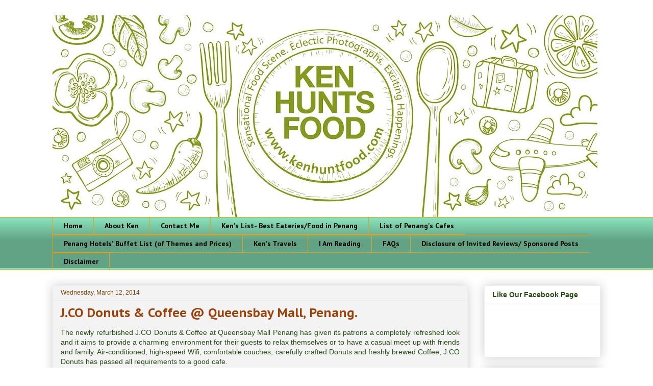

--- FILE ---
content_type: text/html; charset=UTF-8
request_url: https://www.kenhuntfood.com/2014/03/jco-donuts-coffee-queensbay-mall-penang.html
body_size: 29607
content:
<!DOCTYPE html>
<html class='v2' dir='ltr' lang='en'>
<head>
<link href='https://www.blogger.com/static/v1/widgets/335934321-css_bundle_v2.css' rel='stylesheet' type='text/css'/>
<meta content='width=1100' name='viewport'/>
<meta content='text/html; charset=UTF-8' http-equiv='Content-Type'/>
<meta content='blogger' name='generator'/>
<link href='https://www.kenhuntfood.com/favicon.ico' rel='icon' type='image/x-icon'/>
<link href='https://www.kenhuntfood.com/2014/03/jco-donuts-coffee-queensbay-mall-penang.html' rel='canonical'/>
<link rel="alternate" type="application/atom+xml" title="KEN HUNTS FOOD - Atom" href="https://www.kenhuntfood.com/feeds/posts/default" />
<link rel="alternate" type="application/rss+xml" title="KEN HUNTS FOOD - RSS" href="https://www.kenhuntfood.com/feeds/posts/default?alt=rss" />
<link rel="service.post" type="application/atom+xml" title="KEN HUNTS FOOD - Atom" href="https://www.blogger.com/feeds/6857600129363597058/posts/default" />

<link rel="alternate" type="application/atom+xml" title="KEN HUNTS FOOD - Atom" href="https://www.kenhuntfood.com/feeds/8639705971317771178/comments/default" />
<!--Can't find substitution for tag [blog.ieCssRetrofitLinks]-->
<link href='https://blogger.googleusercontent.com/img/b/R29vZ2xl/AVvXsEguNgY0Xjo-hBBetWq6RpWVq3n0gAYrNmoBiGprjQA_SbdCHYt597PhKlFMAoIjgkshlWI-vuU9FqHJHXGuiDss-g0z8LiM4znR2sQgRvPXWqPu4B7Ir0s6Bj7CWMjoQXBHF2cZrUBB_DA_/s1600/IMG_1334.JPG' rel='image_src'/>
<meta content='https://www.kenhuntfood.com/2014/03/jco-donuts-coffee-queensbay-mall-penang.html' property='og:url'/>
<meta content='J.CO Donuts &amp; Coffee @ Queensbay Mall, Penang. ' property='og:title'/>
<meta content='A Penang Food Blog- All About Food and Travel' property='og:description'/>
<meta content='https://blogger.googleusercontent.com/img/b/R29vZ2xl/AVvXsEguNgY0Xjo-hBBetWq6RpWVq3n0gAYrNmoBiGprjQA_SbdCHYt597PhKlFMAoIjgkshlWI-vuU9FqHJHXGuiDss-g0z8LiM4znR2sQgRvPXWqPu4B7Ir0s6Bj7CWMjoQXBHF2cZrUBB_DA_/w1200-h630-p-k-no-nu/IMG_1334.JPG' property='og:image'/>
<title>KEN HUNTS FOOD: J.CO Donuts & Coffee @ Queensbay Mall, Penang. </title>
<style type='text/css'>@font-face{font-family:'EB Garamond';font-style:italic;font-weight:400;font-display:swap;src:url(//fonts.gstatic.com/s/ebgaramond/v32/SlGFmQSNjdsmc35JDF1K5GRwUjcdlttVFm-rI7e8QL9wU6i1hGFJRvzr2Q.woff2)format('woff2');unicode-range:U+0460-052F,U+1C80-1C8A,U+20B4,U+2DE0-2DFF,U+A640-A69F,U+FE2E-FE2F;}@font-face{font-family:'EB Garamond';font-style:italic;font-weight:400;font-display:swap;src:url(//fonts.gstatic.com/s/ebgaramond/v32/SlGFmQSNjdsmc35JDF1K5GRwUjcdlttVFm-rI7e8QL95U6i1hGFJRvzr2Q.woff2)format('woff2');unicode-range:U+0301,U+0400-045F,U+0490-0491,U+04B0-04B1,U+2116;}@font-face{font-family:'EB Garamond';font-style:italic;font-weight:400;font-display:swap;src:url(//fonts.gstatic.com/s/ebgaramond/v32/SlGFmQSNjdsmc35JDF1K5GRwUjcdlttVFm-rI7e8QL9xU6i1hGFJRvzr2Q.woff2)format('woff2');unicode-range:U+1F00-1FFF;}@font-face{font-family:'EB Garamond';font-style:italic;font-weight:400;font-display:swap;src:url(//fonts.gstatic.com/s/ebgaramond/v32/SlGFmQSNjdsmc35JDF1K5GRwUjcdlttVFm-rI7e8QL9-U6i1hGFJRvzr2Q.woff2)format('woff2');unicode-range:U+0370-0377,U+037A-037F,U+0384-038A,U+038C,U+038E-03A1,U+03A3-03FF;}@font-face{font-family:'EB Garamond';font-style:italic;font-weight:400;font-display:swap;src:url(//fonts.gstatic.com/s/ebgaramond/v32/SlGFmQSNjdsmc35JDF1K5GRwUjcdlttVFm-rI7e8QL9yU6i1hGFJRvzr2Q.woff2)format('woff2');unicode-range:U+0102-0103,U+0110-0111,U+0128-0129,U+0168-0169,U+01A0-01A1,U+01AF-01B0,U+0300-0301,U+0303-0304,U+0308-0309,U+0323,U+0329,U+1EA0-1EF9,U+20AB;}@font-face{font-family:'EB Garamond';font-style:italic;font-weight:400;font-display:swap;src:url(//fonts.gstatic.com/s/ebgaramond/v32/SlGFmQSNjdsmc35JDF1K5GRwUjcdlttVFm-rI7e8QL9zU6i1hGFJRvzr2Q.woff2)format('woff2');unicode-range:U+0100-02BA,U+02BD-02C5,U+02C7-02CC,U+02CE-02D7,U+02DD-02FF,U+0304,U+0308,U+0329,U+1D00-1DBF,U+1E00-1E9F,U+1EF2-1EFF,U+2020,U+20A0-20AB,U+20AD-20C0,U+2113,U+2C60-2C7F,U+A720-A7FF;}@font-face{font-family:'EB Garamond';font-style:italic;font-weight:400;font-display:swap;src:url(//fonts.gstatic.com/s/ebgaramond/v32/SlGFmQSNjdsmc35JDF1K5GRwUjcdlttVFm-rI7e8QL99U6i1hGFJRvw.woff2)format('woff2');unicode-range:U+0000-00FF,U+0131,U+0152-0153,U+02BB-02BC,U+02C6,U+02DA,U+02DC,U+0304,U+0308,U+0329,U+2000-206F,U+20AC,U+2122,U+2191,U+2193,U+2212,U+2215,U+FEFF,U+FFFD;}@font-face{font-family:'PT Sans';font-style:normal;font-weight:700;font-display:swap;src:url(//fonts.gstatic.com/s/ptsans/v18/jizfRExUiTo99u79B_mh0OOtLR8a8zILig.woff2)format('woff2');unicode-range:U+0460-052F,U+1C80-1C8A,U+20B4,U+2DE0-2DFF,U+A640-A69F,U+FE2E-FE2F;}@font-face{font-family:'PT Sans';font-style:normal;font-weight:700;font-display:swap;src:url(//fonts.gstatic.com/s/ptsans/v18/jizfRExUiTo99u79B_mh0OqtLR8a8zILig.woff2)format('woff2');unicode-range:U+0301,U+0400-045F,U+0490-0491,U+04B0-04B1,U+2116;}@font-face{font-family:'PT Sans';font-style:normal;font-weight:700;font-display:swap;src:url(//fonts.gstatic.com/s/ptsans/v18/jizfRExUiTo99u79B_mh0OCtLR8a8zILig.woff2)format('woff2');unicode-range:U+0100-02BA,U+02BD-02C5,U+02C7-02CC,U+02CE-02D7,U+02DD-02FF,U+0304,U+0308,U+0329,U+1D00-1DBF,U+1E00-1E9F,U+1EF2-1EFF,U+2020,U+20A0-20AB,U+20AD-20C0,U+2113,U+2C60-2C7F,U+A720-A7FF;}@font-face{font-family:'PT Sans';font-style:normal;font-weight:700;font-display:swap;src:url(//fonts.gstatic.com/s/ptsans/v18/jizfRExUiTo99u79B_mh0O6tLR8a8zI.woff2)format('woff2');unicode-range:U+0000-00FF,U+0131,U+0152-0153,U+02BB-02BC,U+02C6,U+02DA,U+02DC,U+0304,U+0308,U+0329,U+2000-206F,U+20AC,U+2122,U+2191,U+2193,U+2212,U+2215,U+FEFF,U+FFFD;}@font-face{font-family:'PT Sans Caption';font-style:normal;font-weight:700;font-display:swap;src:url(//fonts.gstatic.com/s/ptsanscaption/v20/0FlJVP6Hrxmt7-fsUFhlFXNIlpcSwSrkQQ-v7XwDg99l.woff2)format('woff2');unicode-range:U+0460-052F,U+1C80-1C8A,U+20B4,U+2DE0-2DFF,U+A640-A69F,U+FE2E-FE2F;}@font-face{font-family:'PT Sans Caption';font-style:normal;font-weight:700;font-display:swap;src:url(//fonts.gstatic.com/s/ptsanscaption/v20/0FlJVP6Hrxmt7-fsUFhlFXNIlpcSwSrkSA-v7XwDg99l.woff2)format('woff2');unicode-range:U+0301,U+0400-045F,U+0490-0491,U+04B0-04B1,U+2116;}@font-face{font-family:'PT Sans Caption';font-style:normal;font-weight:700;font-display:swap;src:url(//fonts.gstatic.com/s/ptsanscaption/v20/0FlJVP6Hrxmt7-fsUFhlFXNIlpcSwSrkQg-v7XwDg99l.woff2)format('woff2');unicode-range:U+0100-02BA,U+02BD-02C5,U+02C7-02CC,U+02CE-02D7,U+02DD-02FF,U+0304,U+0308,U+0329,U+1D00-1DBF,U+1E00-1E9F,U+1EF2-1EFF,U+2020,U+20A0-20AB,U+20AD-20C0,U+2113,U+2C60-2C7F,U+A720-A7FF;}@font-face{font-family:'PT Sans Caption';font-style:normal;font-weight:700;font-display:swap;src:url(//fonts.gstatic.com/s/ptsanscaption/v20/0FlJVP6Hrxmt7-fsUFhlFXNIlpcSwSrkTA-v7XwDgw.woff2)format('woff2');unicode-range:U+0000-00FF,U+0131,U+0152-0153,U+02BB-02BC,U+02C6,U+02DA,U+02DC,U+0304,U+0308,U+0329,U+2000-206F,U+20AC,U+2122,U+2191,U+2193,U+2212,U+2215,U+FEFF,U+FFFD;}</style>
<style id='page-skin-1' type='text/css'><!--
/*
-----------------------------------------------
Blogger Template Style
Name:     Awesome Inc.
Designer: Tina Chen
URL:      tinachen.org
----------------------------------------------- */
/* Content
----------------------------------------------- */
body {
font: normal normal 14px Verdana, Geneva, sans-serif;
color: #274e13;
background: rgba(0, 0, 0, 0) none repeat scroll top left;
}
html body .content-outer {
min-width: 0;
max-width: 100%;
width: 100%;
}
a:link {
text-decoration: none;
color: #3778cd;
}
a:visited {
text-decoration: none;
color: #4d469c;
}
a:hover {
text-decoration: underline;
color: #3778cd;
}
.body-fauxcolumn-outer .cap-top {
position: absolute;
z-index: 1;
height: 276px;
width: 100%;
background: transparent none repeat-x scroll top left;
_background-image: none;
}
/* Columns
----------------------------------------------- */
.content-inner {
padding: 0;
}
.header-inner .section {
margin: 0 16px;
}
.tabs-inner .section {
margin: 0 16px;
}
.main-inner {
padding-top: 30px;
}
.main-inner .column-center-inner,
.main-inner .column-left-inner,
.main-inner .column-right-inner {
padding: 0 5px;
}
*+html body .main-inner .column-center-inner {
margin-top: -30px;
}
#layout .main-inner .column-center-inner {
margin-top: 0;
}
/* Header
----------------------------------------------- */
.header-outer {
margin: 0 0 0 0;
background: transparent none repeat scroll 0 0;
}
.Header h1 {
font: italic bold 60px Verdana, Geneva, sans-serif;
color: #0b5394;
text-shadow: 0 0 -1px #000000;
}
.Header h1 a {
color: #0b5394;
}
.Header .description {
font: italic normal 30px EB Garamond;
color: #990000;
}
.header-inner .Header .titlewrapper,
.header-inner .Header .descriptionwrapper {
padding-left: 0;
padding-right: 0;
margin-bottom: 0;
}
.header-inner .Header .titlewrapper {
padding-top: 22px;
}
/* Tabs
----------------------------------------------- */
.tabs-outer {
overflow: hidden;
position: relative;
background: #87e1b9 url(https://resources.blogblog.com/blogblog/data/1kt/awesomeinc/tabs_gradient_light.png) repeat scroll 0 0;
}
#layout .tabs-outer {
overflow: visible;
}
.tabs-cap-top, .tabs-cap-bottom {
position: absolute;
width: 100%;
border-top: 1px solid #ff9900;
}
.tabs-cap-bottom {
bottom: 0;
}
.tabs-inner .widget li a {
display: inline-block;
margin: 0;
padding: .6em 1.5em;
font: normal bold 14px PT Sans;
color: #000000;
border-top: 1px solid #ff9900;
border-bottom: 1px solid #ff9900;
border-left: 1px solid #ff9900;
height: 16px;
line-height: 16px;
}
.tabs-inner .widget li:last-child a {
border-right: 1px solid #ff9900;
}
.tabs-inner .widget li.selected a, .tabs-inner .widget li a:hover {
background: #37cd8c url(https://resources.blogblog.com/blogblog/data/1kt/awesomeinc/tabs_gradient_light.png) repeat-x scroll 0 -100px;
color: #040802;
}
/* Headings
----------------------------------------------- */
h2 {
font: normal bold 14px Arial, Tahoma, Helvetica, FreeSans, sans-serif;
color: #274e13;
}
/* Widgets
----------------------------------------------- */
.main-inner .section {
margin: 0 27px;
padding: 0;
}
.main-inner .column-left-outer,
.main-inner .column-right-outer {
margin-top: 0;
}
#layout .main-inner .column-left-outer,
#layout .main-inner .column-right-outer {
margin-top: 0;
}
.main-inner .column-left-inner,
.main-inner .column-right-inner {
background: transparent none repeat 0 0;
-moz-box-shadow: 0 0 0 rgba(0, 0, 0, .2);
-webkit-box-shadow: 0 0 0 rgba(0, 0, 0, .2);
-goog-ms-box-shadow: 0 0 0 rgba(0, 0, 0, .2);
box-shadow: 0 0 0 rgba(0, 0, 0, .2);
-moz-border-radius: 0;
-webkit-border-radius: 0;
-goog-ms-border-radius: 0;
border-radius: 0;
}
#layout .main-inner .column-left-inner,
#layout .main-inner .column-right-inner {
margin-top: 0;
}
.sidebar .widget {
font: normal normal 14px Arial, Tahoma, Helvetica, FreeSans, sans-serif;
color: #000000;
}
.sidebar .widget a:link {
color: #3778cd;
}
.sidebar .widget a:visited {
color: #4d469c;
}
.sidebar .widget a:hover {
color: #3778cd;
}
.sidebar .widget h2 {
text-shadow: 0 0 -1px #000000;
}
.main-inner .widget {
background-color: #ffffff;
border: 1px solid #eeeeee;
padding: 0 15px 15px;
margin: 20px -16px;
-moz-box-shadow: 0 0 20px rgba(0, 0, 0, .2);
-webkit-box-shadow: 0 0 20px rgba(0, 0, 0, .2);
-goog-ms-box-shadow: 0 0 20px rgba(0, 0, 0, .2);
box-shadow: 0 0 20px rgba(0, 0, 0, .2);
-moz-border-radius: 0;
-webkit-border-radius: 0;
-goog-ms-border-radius: 0;
border-radius: 0;
}
.main-inner .widget h2 {
margin: 0 -15px;
padding: .6em 15px .5em;
border-bottom: 1px solid transparent;
}
.footer-inner .widget h2 {
padding: 0 0 .4em;
border-bottom: 1px solid transparent;
}
.main-inner .widget h2 + div, .footer-inner .widget h2 + div {
border-top: 1px solid #eeeeee;
padding-top: 8px;
}
.main-inner .widget .widget-content {
margin: 0 -15px;
padding: 7px 15px 0;
}
.main-inner .widget ul, .main-inner .widget #ArchiveList ul.flat {
margin: -8px -15px 0;
padding: 0;
list-style: none;
}
.main-inner .widget #ArchiveList {
margin: -8px 0 0;
}
.main-inner .widget ul li, .main-inner .widget #ArchiveList ul.flat li {
padding: .5em 15px;
text-indent: 0;
color: #666666;
border-top: 1px solid #eeeeee;
border-bottom: 1px solid transparent;
}
.main-inner .widget #ArchiveList ul li {
padding-top: .25em;
padding-bottom: .25em;
}
.main-inner .widget ul li:first-child, .main-inner .widget #ArchiveList ul.flat li:first-child {
border-top: none;
}
.main-inner .widget ul li:last-child, .main-inner .widget #ArchiveList ul.flat li:last-child {
border-bottom: none;
}
.post-body {
position: relative;
}
.main-inner .widget .post-body ul {
padding: 0 2.5em;
margin: .5em 0;
list-style: disc;
}
.main-inner .widget .post-body ul li {
padding: 0.25em 0;
margin-bottom: .25em;
color: #274e13;
border: none;
}
.footer-inner .widget ul {
padding: 0;
list-style: none;
}
.widget .zippy {
color: #666666;
}
/* Posts
----------------------------------------------- */
body .main-inner .Blog {
padding: 0;
margin-bottom: 1em;
background-color: transparent;
border: none;
-moz-box-shadow: 0 0 0 rgba(0, 0, 0, 0);
-webkit-box-shadow: 0 0 0 rgba(0, 0, 0, 0);
-goog-ms-box-shadow: 0 0 0 rgba(0, 0, 0, 0);
box-shadow: 0 0 0 rgba(0, 0, 0, 0);
}
.main-inner .section:last-child .Blog:last-child {
padding: 0;
margin-bottom: 1em;
}
.main-inner .widget h2.date-header {
margin: 0 -15px 1px;
padding: 0 0 0 0;
font: normal normal 12px Impact, sans-serif;
color: #783f04;
background: transparent none no-repeat scroll top left;
border-top: 0 solid #e78787;
border-bottom: 1px solid transparent;
-moz-border-radius-topleft: 0;
-moz-border-radius-topright: 0;
-webkit-border-top-left-radius: 0;
-webkit-border-top-right-radius: 0;
border-top-left-radius: 0;
border-top-right-radius: 0;
position: static;
bottom: 100%;
right: 15px;
text-shadow: 0 0 -1px #000000;
}
.main-inner .widget h2.date-header span {
font: normal normal 12px Impact, sans-serif;
display: block;
padding: .5em 15px;
border-left: 0 solid #e78787;
border-right: 0 solid #e78787;
}
.date-outer {
position: relative;
margin: 30px 0 20px;
padding: 0 15px;
background-color: #f3f3f3;
border: 1px solid #eeeeee;
-moz-box-shadow: 0 0 20px rgba(0, 0, 0, .2);
-webkit-box-shadow: 0 0 20px rgba(0, 0, 0, .2);
-goog-ms-box-shadow: 0 0 20px rgba(0, 0, 0, .2);
box-shadow: 0 0 20px rgba(0, 0, 0, .2);
-moz-border-radius: 0;
-webkit-border-radius: 0;
-goog-ms-border-radius: 0;
border-radius: 0;
}
.date-outer:first-child {
margin-top: 0;
}
.date-outer:last-child {
margin-bottom: 20px;
-moz-border-radius-bottomleft: 0;
-moz-border-radius-bottomright: 0;
-webkit-border-bottom-left-radius: 0;
-webkit-border-bottom-right-radius: 0;
-goog-ms-border-bottom-left-radius: 0;
-goog-ms-border-bottom-right-radius: 0;
border-bottom-left-radius: 0;
border-bottom-right-radius: 0;
}
.date-posts {
margin: 0 -15px;
padding: 0 15px;
clear: both;
}
.post-outer, .inline-ad {
border-top: 1px solid #eeeeee;
margin: 0 -15px;
padding: 15px 15px;
}
.post-outer {
padding-bottom: 10px;
}
.post-outer:first-child {
padding-top: 0;
border-top: none;
}
.post-outer:last-child, .inline-ad:last-child {
border-bottom: none;
}
.post-body {
position: relative;
}
.post-body img {
padding: 8px;
background: transparent;
border: 1px solid transparent;
-moz-box-shadow: 0 0 0 rgba(0, 0, 0, .2);
-webkit-box-shadow: 0 0 0 rgba(0, 0, 0, .2);
box-shadow: 0 0 0 rgba(0, 0, 0, .2);
-moz-border-radius: 0;
-webkit-border-radius: 0;
border-radius: 0;
}
h3.post-title, h4 {
font: normal bold 24px PT Sans Caption;
color: #9f3f03;
}
h3.post-title a {
font: normal bold 24px PT Sans Caption;
color: #9f3f03;
}
h3.post-title a:hover {
color: #3778cd;
text-decoration: underline;
}
.post-header {
margin: 0 0 1em;
}
.post-body {
line-height: 1.4;
}
.post-outer h2 {
color: #274e13;
}
.post-footer {
margin: 1.5em 0 0;
}
#blog-pager {
padding: 15px;
font-size: 120%;
background-color: #f3f3f3;
border: 1px solid #eeeeee;
-moz-box-shadow: 0 0 20px rgba(0, 0, 0, .2);
-webkit-box-shadow: 0 0 20px rgba(0, 0, 0, .2);
-goog-ms-box-shadow: 0 0 20px rgba(0, 0, 0, .2);
box-shadow: 0 0 20px rgba(0, 0, 0, .2);
-moz-border-radius: 0;
-webkit-border-radius: 0;
-goog-ms-border-radius: 0;
border-radius: 0;
-moz-border-radius-topleft: 0;
-moz-border-radius-topright: 0;
-webkit-border-top-left-radius: 0;
-webkit-border-top-right-radius: 0;
-goog-ms-border-top-left-radius: 0;
-goog-ms-border-top-right-radius: 0;
border-top-left-radius: 0;
border-top-right-radius-topright: 0;
margin-top: 1em;
}
.blog-feeds, .post-feeds {
margin: 1em 0;
text-align: center;
color: #274e13;
}
.blog-feeds a, .post-feeds a {
color: #3778cd;
}
.blog-feeds a:visited, .post-feeds a:visited {
color: #4d469c;
}
.blog-feeds a:hover, .post-feeds a:hover {
color: #3778cd;
}
.post-outer .comments {
margin-top: 2em;
}
/* Comments
----------------------------------------------- */
.comments .comments-content .icon.blog-author {
background-repeat: no-repeat;
background-image: url([data-uri]);
}
.comments .comments-content .loadmore a {
border-top: 1px solid #ff9900;
border-bottom: 1px solid #ff9900;
}
.comments .continue {
border-top: 2px solid #ff9900;
}
/* Footer
----------------------------------------------- */
.footer-outer {
margin: -20px 0 -1px;
padding: 20px 0 0;
color: #274e13;
overflow: hidden;
}
.footer-fauxborder-left {
border-top: 1px solid #eeeeee;
background: #ffffff none repeat scroll 0 0;
-moz-box-shadow: 0 0 20px rgba(0, 0, 0, .2);
-webkit-box-shadow: 0 0 20px rgba(0, 0, 0, .2);
-goog-ms-box-shadow: 0 0 20px rgba(0, 0, 0, .2);
box-shadow: 0 0 20px rgba(0, 0, 0, .2);
margin: 0 -20px;
}
/* Mobile
----------------------------------------------- */
body.mobile {
background-size: auto;
}
.mobile .body-fauxcolumn-outer {
background: transparent none repeat scroll top left;
}
*+html body.mobile .main-inner .column-center-inner {
margin-top: 0;
}
.mobile .main-inner .widget {
padding: 0 0 15px;
}
.mobile .main-inner .widget h2 + div,
.mobile .footer-inner .widget h2 + div {
border-top: none;
padding-top: 0;
}
.mobile .footer-inner .widget h2 {
padding: 0.5em 0;
border-bottom: none;
}
.mobile .main-inner .widget .widget-content {
margin: 0;
padding: 7px 0 0;
}
.mobile .main-inner .widget ul,
.mobile .main-inner .widget #ArchiveList ul.flat {
margin: 0 -15px 0;
}
.mobile .main-inner .widget h2.date-header {
right: 0;
}
.mobile .date-header span {
padding: 0.4em 0;
}
.mobile .date-outer:first-child {
margin-bottom: 0;
border: 1px solid #eeeeee;
-moz-border-radius-topleft: 0;
-moz-border-radius-topright: 0;
-webkit-border-top-left-radius: 0;
-webkit-border-top-right-radius: 0;
-goog-ms-border-top-left-radius: 0;
-goog-ms-border-top-right-radius: 0;
border-top-left-radius: 0;
border-top-right-radius: 0;
}
.mobile .date-outer {
border-color: #eeeeee;
border-width: 0 1px 1px;
}
.mobile .date-outer:last-child {
margin-bottom: 0;
}
.mobile .main-inner {
padding: 0;
}
.mobile .header-inner .section {
margin: 0;
}
.mobile .post-outer, .mobile .inline-ad {
padding: 5px 0;
}
.mobile .tabs-inner .section {
margin: 0 10px;
}
.mobile .main-inner .widget h2 {
margin: 0;
padding: 0;
}
.mobile .main-inner .widget h2.date-header span {
padding: 0;
}
.mobile .main-inner .widget .widget-content {
margin: 0;
padding: 7px 0 0;
}
.mobile #blog-pager {
border: 1px solid transparent;
background: #ffffff none repeat scroll 0 0;
}
.mobile .main-inner .column-left-inner,
.mobile .main-inner .column-right-inner {
background: transparent none repeat 0 0;
-moz-box-shadow: none;
-webkit-box-shadow: none;
-goog-ms-box-shadow: none;
box-shadow: none;
}
.mobile .date-posts {
margin: 0;
padding: 0;
}
.mobile .footer-fauxborder-left {
margin: 0;
border-top: inherit;
}
.mobile .main-inner .section:last-child .Blog:last-child {
margin-bottom: 0;
}
.mobile-index-contents {
color: #274e13;
}
.mobile .mobile-link-button {
background: #3778cd url(https://resources.blogblog.com/blogblog/data/1kt/awesomeinc/tabs_gradient_light.png) repeat scroll 0 0;
}
.mobile-link-button a:link, .mobile-link-button a:visited {
color: #ffffff;
}
.mobile .tabs-inner .PageList .widget-content {
background: transparent;
border-top: 1px solid;
border-color: #ff9900;
color: #000000;
}
.mobile .tabs-inner .PageList .widget-content .pagelist-arrow {
border-left: 1px solid #ff9900;
}

--></style>
<style id='template-skin-1' type='text/css'><!--
body {
min-width: 1106px;
}
.content-outer, .content-fauxcolumn-outer, .region-inner {
min-width: 1106px;
max-width: 1106px;
_width: 1106px;
}
.main-inner .columns {
padding-left: 0;
padding-right: 260px;
}
.main-inner .fauxcolumn-center-outer {
left: 0;
right: 260px;
/* IE6 does not respect left and right together */
_width: expression(this.parentNode.offsetWidth -
parseInt("0") -
parseInt("260px") + 'px');
}
.main-inner .fauxcolumn-left-outer {
width: 0;
}
.main-inner .fauxcolumn-right-outer {
width: 260px;
}
.main-inner .column-left-outer {
width: 0;
right: 100%;
margin-left: -0;
}
.main-inner .column-right-outer {
width: 260px;
margin-right: -260px;
}
#layout {
min-width: 0;
}
#layout .content-outer {
min-width: 0;
width: 800px;
}
#layout .region-inner {
min-width: 0;
width: auto;
}
body#layout div.add_widget {
padding: 8px;
}
body#layout div.add_widget a {
margin-left: 32px;
}
--></style>
<script type='text/javascript'>
        (function(i,s,o,g,r,a,m){i['GoogleAnalyticsObject']=r;i[r]=i[r]||function(){
        (i[r].q=i[r].q||[]).push(arguments)},i[r].l=1*new Date();a=s.createElement(o),
        m=s.getElementsByTagName(o)[0];a.async=1;a.src=g;m.parentNode.insertBefore(a,m)
        })(window,document,'script','https://www.google-analytics.com/analytics.js','ga');
        ga('create', 'UA-29849232-2', 'auto', 'blogger');
        ga('blogger.send', 'pageview');
      </script>
<link href='https://www.blogger.com/dyn-css/authorization.css?targetBlogID=6857600129363597058&amp;zx=c4a27958-f4ae-49c1-b505-a6b958ed8456' media='none' onload='if(media!=&#39;all&#39;)media=&#39;all&#39;' rel='stylesheet'/><noscript><link href='https://www.blogger.com/dyn-css/authorization.css?targetBlogID=6857600129363597058&amp;zx=c4a27958-f4ae-49c1-b505-a6b958ed8456' rel='stylesheet'/></noscript>
<meta name='google-adsense-platform-account' content='ca-host-pub-1556223355139109'/>
<meta name='google-adsense-platform-domain' content='blogspot.com'/>

<!-- data-ad-client=ca-pub-4621090313655602 -->

</head>
<body class='loading variant-light'>
<div class='navbar no-items section' id='navbar' name='Navbar'>
</div>
<div class='body-fauxcolumns'>
<div class='fauxcolumn-outer body-fauxcolumn-outer'>
<div class='cap-top'>
<div class='cap-left'></div>
<div class='cap-right'></div>
</div>
<div class='fauxborder-left'>
<div class='fauxborder-right'></div>
<div class='fauxcolumn-inner'>
</div>
</div>
<div class='cap-bottom'>
<div class='cap-left'></div>
<div class='cap-right'></div>
</div>
</div>
</div>
<div class='content'>
<div class='content-fauxcolumns'>
<div class='fauxcolumn-outer content-fauxcolumn-outer'>
<div class='cap-top'>
<div class='cap-left'></div>
<div class='cap-right'></div>
</div>
<div class='fauxborder-left'>
<div class='fauxborder-right'></div>
<div class='fauxcolumn-inner'>
</div>
</div>
<div class='cap-bottom'>
<div class='cap-left'></div>
<div class='cap-right'></div>
</div>
</div>
</div>
<div class='content-outer'>
<div class='content-cap-top cap-top'>
<div class='cap-left'></div>
<div class='cap-right'></div>
</div>
<div class='fauxborder-left content-fauxborder-left'>
<div class='fauxborder-right content-fauxborder-right'></div>
<div class='content-inner'>
<header>
<div class='header-outer'>
<div class='header-cap-top cap-top'>
<div class='cap-left'></div>
<div class='cap-right'></div>
</div>
<div class='fauxborder-left header-fauxborder-left'>
<div class='fauxborder-right header-fauxborder-right'></div>
<div class='region-inner header-inner'>
<div class='header section' id='header' name='Header'><div class='widget Header' data-version='1' id='Header1'>
<div id='header-inner'>
<a href='https://www.kenhuntfood.com/' style='display: block'>
<img alt='KEN HUNTS FOOD' height='395px; ' id='Header1_headerimg' src='https://blogger.googleusercontent.com/img/a/AVvXsEjx1eRUwVDCgJSvtIn-dCpwruRu40Mxj1c5pRley-fKxpSXkNRY8kXMSASmP6g-UBAWReXmO1c_Z0Ku1_5kbV61i99nupTAAT70OfQPcg7Dj6XYGA5HxDMmcU2XldrSmzpG8swAISTqiTKh5GkYzWdlefRQvffhqvciZBpxii4MEh3InWRuxAWSWNXzSw=s1068' style='display: block' width='1068px; '/>
</a>
</div>
</div></div>
</div>
</div>
<div class='header-cap-bottom cap-bottom'>
<div class='cap-left'></div>
<div class='cap-right'></div>
</div>
</div>
</header>
<div class='tabs-outer'>
<div class='tabs-cap-top cap-top'>
<div class='cap-left'></div>
<div class='cap-right'></div>
</div>
<div class='fauxborder-left tabs-fauxborder-left'>
<div class='fauxborder-right tabs-fauxborder-right'></div>
<div class='region-inner tabs-inner'>
<div class='tabs section' id='crosscol' name='Cross-Column'><div class='widget PageList' data-version='1' id='PageList1'>
<h2>Pages</h2>
<div class='widget-content'>
<ul>
<li>
<a href='https://www.kenhuntfood.com/'>Home</a>
</li>
<li>
<a href='https://www.kenhuntfood.com/p/about-me.html'>About Ken</a>
</li>
<li>
<a href='https://www.kenhuntfood.com/p/contact-me.html'>Contact Me</a>
</li>
<li>
<a href='https://www.kenhuntfood.com/p/kens-list.html'>Ken's List- Best Eateries/Food in Penang </a>
</li>
<li>
<a href='https://www.kenhuntfood.com/p/list-of-penang-cafes.html'>List of Penang's Cafes</a>
</li>
<li>
<a href='https://www.kenhuntfood.com/p/penangs-buffet-list.html'>Penang Hotels' Buffet List (of Themes and Prices)</a>
</li>
<li>
<a href='https://www.kenhuntfood.com/p/ken-travels.html'>Ken's Travels</a>
</li>
<li>
<a href='https://www.kenhuntfood.com/p/foodie-links.html'>I Am Reading</a>
</li>
<li>
<a href='https://www.kenhuntfood.com/p/faqs.html'>FAQs</a>
</li>
<li>
<a href='https://www.kenhuntfood.com/p/disclosure-of-invited-reviews-sponsored.html'>Disclosure of Invited Reviews/ Sponsored Posts</a>
</li>
<li>
<a href='https://www.kenhuntfood.com/p/disclaimer.html'>Disclaimer</a>
</li>
</ul>
<div class='clear'></div>
</div>
</div></div>
<div class='tabs no-items section' id='crosscol-overflow' name='Cross-Column 2'></div>
</div>
</div>
<div class='tabs-cap-bottom cap-bottom'>
<div class='cap-left'></div>
<div class='cap-right'></div>
</div>
</div>
<div class='main-outer'>
<div class='main-cap-top cap-top'>
<div class='cap-left'></div>
<div class='cap-right'></div>
</div>
<div class='fauxborder-left main-fauxborder-left'>
<div class='fauxborder-right main-fauxborder-right'></div>
<div class='region-inner main-inner'>
<div class='columns fauxcolumns'>
<div class='fauxcolumn-outer fauxcolumn-center-outer'>
<div class='cap-top'>
<div class='cap-left'></div>
<div class='cap-right'></div>
</div>
<div class='fauxborder-left'>
<div class='fauxborder-right'></div>
<div class='fauxcolumn-inner'>
</div>
</div>
<div class='cap-bottom'>
<div class='cap-left'></div>
<div class='cap-right'></div>
</div>
</div>
<div class='fauxcolumn-outer fauxcolumn-left-outer'>
<div class='cap-top'>
<div class='cap-left'></div>
<div class='cap-right'></div>
</div>
<div class='fauxborder-left'>
<div class='fauxborder-right'></div>
<div class='fauxcolumn-inner'>
</div>
</div>
<div class='cap-bottom'>
<div class='cap-left'></div>
<div class='cap-right'></div>
</div>
</div>
<div class='fauxcolumn-outer fauxcolumn-right-outer'>
<div class='cap-top'>
<div class='cap-left'></div>
<div class='cap-right'></div>
</div>
<div class='fauxborder-left'>
<div class='fauxborder-right'></div>
<div class='fauxcolumn-inner'>
</div>
</div>
<div class='cap-bottom'>
<div class='cap-left'></div>
<div class='cap-right'></div>
</div>
</div>
<!-- corrects IE6 width calculation -->
<div class='columns-inner'>
<div class='column-center-outer'>
<div class='column-center-inner'>
<div class='main section' id='main' name='Main'><div class='widget Blog' data-version='1' id='Blog1'>
<div class='blog-posts hfeed'>

          <div class="date-outer">
        
<h2 class='date-header'><span>Wednesday, March 12, 2014</span></h2>

          <div class="date-posts">
        
<div class='post-outer'>
<div class='post hentry uncustomized-post-template' itemprop='blogPost' itemscope='itemscope' itemtype='http://schema.org/BlogPosting'>
<meta content='https://blogger.googleusercontent.com/img/b/R29vZ2xl/AVvXsEguNgY0Xjo-hBBetWq6RpWVq3n0gAYrNmoBiGprjQA_SbdCHYt597PhKlFMAoIjgkshlWI-vuU9FqHJHXGuiDss-g0z8LiM4znR2sQgRvPXWqPu4B7Ir0s6Bj7CWMjoQXBHF2cZrUBB_DA_/s1600/IMG_1334.JPG' itemprop='image_url'/>
<meta content='6857600129363597058' itemprop='blogId'/>
<meta content='8639705971317771178' itemprop='postId'/>
<a name='8639705971317771178'></a>
<h3 class='post-title entry-title' itemprop='name'>
J.CO Donuts & Coffee @ Queensbay Mall, Penang. 
</h3>
<div class='post-header'>
<div class='post-header-line-1'></div>
</div>
<div class='post-body entry-content' id='post-body-8639705971317771178' itemprop='description articleBody'>
<div style="text-align: justify;">
The newly refurbished J.CO Donuts &amp; Coffee at Queensbay Mall Penang has given its patrons a completely refreshed look and it aims to provide a charming environment for their guests to relax themselves or to have a casual meet up with friends and family. Air-conditioned, high-speed Wifi, comfortable couches, carefully crafted Donuts and freshly brewed Coffee, J.CO Donuts has passed all requirements to a good cafe.&nbsp;</div>
<div style="text-align: justify;">
<br /></div>
<div style="text-align: justify;">
"Many know the brand for its Donuts but we wish to let them (the public) know about the lifestyle-cafe concept either", explained Afad, branding and marketing manager of J.CO Donuts Malaysia. He also added that the company has many other worth-trying products either, for instance, their freshly brewed Coffee. J.CO Donuts has their own coffee bean plantation in Jakarta, Indonesia and all their ingredients as well as combinations are thoughtful chosen by experts. Nevertheless, the conveniently located J.CO Donuts at Queensbay Mall is indeed a good place to stretch your shopping legs and have a sip on their Coffee or even grab a freshly made Donut.&nbsp;</div>
<div style="text-align: justify;">
<br /></div>
<div style="text-align: center;">
<i>Many Thanks to J.CO Donuts &amp; Coffee for extending the invitation.&nbsp;</i></div>
<div style="text-align: justify;">
<br /></div>
<div class="separator" style="clear: both; text-align: center;">
<a href="https://blogger.googleusercontent.com/img/b/R29vZ2xl/AVvXsEguNgY0Xjo-hBBetWq6RpWVq3n0gAYrNmoBiGprjQA_SbdCHYt597PhKlFMAoIjgkshlWI-vuU9FqHJHXGuiDss-g0z8LiM4znR2sQgRvPXWqPu4B7Ir0s6Bj7CWMjoQXBHF2cZrUBB_DA_/s1600/IMG_1334.JPG" imageanchor="1" style="margin-left: 1em; margin-right: 1em;"><img border="0" height="640" src="https://blogger.googleusercontent.com/img/b/R29vZ2xl/AVvXsEguNgY0Xjo-hBBetWq6RpWVq3n0gAYrNmoBiGprjQA_SbdCHYt597PhKlFMAoIjgkshlWI-vuU9FqHJHXGuiDss-g0z8LiM4znR2sQgRvPXWqPu4B7Ir0s6Bj7CWMjoQXBHF2cZrUBB_DA_/s1600/IMG_1334.JPG" width="426" /></a></div>
<div class="separator" style="clear: both; text-align: center;">
<a href="https://blogger.googleusercontent.com/img/b/R29vZ2xl/AVvXsEgqXP-7LTR43vCNh-e0AeSQLoDmf6ukTNqarTdPvb3F0DFJWAJougxPz8zLKH79F0Ac4h6chDGND0FelsIIFFu_-a27ggxZaxsPIkIYmslPOhMf40ft8_AywY6tM5DdLrPxaTASnZSJh4w/s1600/IMG_1345.JPG" imageanchor="1" style="margin-left: 1em; margin-right: 1em;"><img border="0" height="640" src="https://blogger.googleusercontent.com/img/b/R29vZ2xl/AVvXsEgqXP-7LTR43vCNh-e0AeSQLoDmf6ukTNqarTdPvb3F0DFJWAJougxPz8zLKH79F0Ac4h6chDGND0FelsIIFFu_-a27ggxZaxsPIkIYmslPOhMf40ft8_AywY6tM5DdLrPxaTASnZSJh4w/s1600/IMG_1345.JPG" width="426" /></a></div>
<div class="separator" style="clear: both; text-align: center;">
<a href="https://blogger.googleusercontent.com/img/b/R29vZ2xl/AVvXsEhqfJ11NpNgJXdICe-krWhAKIsJCaXXcHFQUvz01ZGMQ9Esf45iv9Ihm7IwJq7MhwGxpzto9-fDWttS-Nto_UdAkm2MrB03mmt-IqJuXNyk8mB-78TYTMeBXisR1dI5lKsOInM6WHIt0bk/s1600/IMG_1335.JPG" imageanchor="1" style="margin-left: 1em; margin-right: 1em;"><img border="0" height="640" src="https://blogger.googleusercontent.com/img/b/R29vZ2xl/AVvXsEhqfJ11NpNgJXdICe-krWhAKIsJCaXXcHFQUvz01ZGMQ9Esf45iv9Ihm7IwJq7MhwGxpzto9-fDWttS-Nto_UdAkm2MrB03mmt-IqJuXNyk8mB-78TYTMeBXisR1dI5lKsOInM6WHIt0bk/s1600/IMG_1335.JPG" width="426" /></a></div>
<div style="text-align: justify;">
</div>
<a name="more"></a><br />
<br />
<div style="text-align: center;">
<i>J. Cool Frozen Yogurt- Single with 1 type of topping (Rm 6.50/ additional type of add-on for Rm1)</i></div>
<div style="text-align: justify;">
<br /></div>
<div style="text-align: justify;">
Counter the sweltering tropical heat with their J.Cool Frozen Yogurt without putting a dent on your wallet. Fully imported from New Zealand, the smooth and refreshing Yogurt has what it takes to whet up your appetite! J.CO Donuts has certainly done a great job in juggling the sweet-sour notes for their Yogurt.&nbsp;</div>
<div style="text-align: justify;">
<br /></div>
<div class="separator" style="clear: both; text-align: center;">
<a href="https://blogger.googleusercontent.com/img/b/R29vZ2xl/AVvXsEhDZ-hghIEk4kDXrkJwtOCE7dpPDQyB86FkGV0G2ZODoweAMRPZ2bMKya_CC9Knc1oDjr3nI2ZbcTawd1PE17BwOdWdmcFwFmYELq9JuUBVZaqROpIwBjWZhlQ_hA_e26yc3ckuf__9au8/s1600/IMG_1340.JPG" imageanchor="1" style="margin-left: 1em; margin-right: 1em;"><img border="0" height="640" src="https://blogger.googleusercontent.com/img/b/R29vZ2xl/AVvXsEhDZ-hghIEk4kDXrkJwtOCE7dpPDQyB86FkGV0G2ZODoweAMRPZ2bMKya_CC9Knc1oDjr3nI2ZbcTawd1PE17BwOdWdmcFwFmYELq9JuUBVZaqROpIwBjWZhlQ_hA_e26yc3ckuf__9au8/s1600/IMG_1340.JPG" width="426" /></a></div>
<div class="separator" style="clear: both; text-align: center;">
<a href="https://blogger.googleusercontent.com/img/b/R29vZ2xl/AVvXsEiEIySv41xfmOxIFI04TIUajFaJr5ZcgVX29Tu0OG1nIJZG44yVnH5bKL5pYIKtz8jPv5R-uONDVpo96To_4I6KOhbaa5_elgLlAMWmjVA01I-tr6VNw4jTYS8Kv54XRbEnB0zPbezzN78/s1600/IMG_1337.JPG" imageanchor="1" style="margin-left: 1em; margin-right: 1em;"><img border="0" height="426" src="https://blogger.googleusercontent.com/img/b/R29vZ2xl/AVvXsEiEIySv41xfmOxIFI04TIUajFaJr5ZcgVX29Tu0OG1nIJZG44yVnH5bKL5pYIKtz8jPv5R-uONDVpo96To_4I6KOhbaa5_elgLlAMWmjVA01I-tr6VNw4jTYS8Kv54XRbEnB0zPbezzN78/s1600/IMG_1337.JPG" width="640" /></a></div>
<div style="text-align: justify;">
<br /></div>
<div style="text-align: justify;">
With more than 32 flavors available (for Donuts and 24 flavors available for J.Pops Baby Donuts), it could really put you in an awkward dilemma, there are, of course, some savory ones apart from the sweet ones. If you are a cheese-lover, try their Cheezy Rich Donut with shredded Cheddar Cheese, other-wise, appease all your chocolate cravings with their Black Jack Donut, soft and pillowy Donut fully covered in Hershey's Chocolate and you will be surprised that it was not saccharine sweet, just perfect with a cup of Coffee. &nbsp;&nbsp;</div>
<div style="text-align: justify;">
<br /></div>
<div class="separator" style="clear: both; text-align: center;">
<a href="https://blogger.googleusercontent.com/img/b/R29vZ2xl/AVvXsEiDswV71VPUuqtcBnn6AngRBFLaVpcdmQXnNx9E78lPkPG36f7AmH64Q7HD5r6xkLuSHNFTHIl3FaQFrC9aamqR-42XXeaoxC-LfhFERw3usDBfTWJgNd1oLgeWYsI63V2Qlv2nR4MxN2k/s1600/IMG_1341.JPG" imageanchor="1" style="margin-left: 1em; margin-right: 1em;"><img border="0" height="640" src="https://blogger.googleusercontent.com/img/b/R29vZ2xl/AVvXsEiDswV71VPUuqtcBnn6AngRBFLaVpcdmQXnNx9E78lPkPG36f7AmH64Q7HD5r6xkLuSHNFTHIl3FaQFrC9aamqR-42XXeaoxC-LfhFERw3usDBfTWJgNd1oLgeWYsI63V2Qlv2nR4MxN2k/s1600/IMG_1341.JPG" width="426" /></a></div>
<div class="separator" style="clear: both; text-align: center;">
<a href="https://blogger.googleusercontent.com/img/b/R29vZ2xl/AVvXsEjQfuA1n8viMzEd-0iEFtEtLLEf4VBAL2nmQChKD6zkakpSqgZuVqjB7uelEZgenXQQYy1Qo_0GyxVpGjjqf1LjwZYBcAjZLr7wO-bEf0MesoZCfTY4PpEqitE39pvzwVzG-hiohex_MtE/s1600/IMG_1342.JPG" imageanchor="1" style="margin-left: 1em; margin-right: 1em;"><img border="0" height="640" src="https://blogger.googleusercontent.com/img/b/R29vZ2xl/AVvXsEjQfuA1n8viMzEd-0iEFtEtLLEf4VBAL2nmQChKD6zkakpSqgZuVqjB7uelEZgenXQQYy1Qo_0GyxVpGjjqf1LjwZYBcAjZLr7wO-bEf0MesoZCfTY4PpEqitE39pvzwVzG-hiohex_MtE/s1600/IMG_1342.JPG" width="426" /></a></div>
<div style="text-align: justify;">
<br /></div>
<div style="text-align: center;">
<i>Mocha EspressoFrappe (Rm 11.50 for Small- 12oz, Rm 12.50 for Medium- 16oz, Rm 13.50 for Large- 22oz)</i></div>
<div style="text-align: justify;">
<br /></div>
<div style="text-align: justify;">
While you are at J.CO Donuts and ready to game for something new, try their Cappuccino Avocado and be amazed by how the buttery creamy fruit works well with the coffee. Not to be missed by ardent fans of Chocolate will be their ChocoMint Frappe and Oreo Chocolate. J.CO Donuts' Mix Berry Yogurt Frappe and Strawberry Yogurt Frappe could be your choice if you are looking for something light, appetizing &nbsp;and refreshing.&nbsp;</div>
<div style="text-align: justify;">
<br /></div>
<div style="text-align: justify;">
From now onward until 31st of March 2014, with any purchase from J.CO Donuts &amp; Coffee, a Rm 2-voucher will be given (Limited vouchers available). A rebate of Rm 2 is possible via this voucher for any purchases of their beverage. Perfect timing and good opportunity for those who wish to try their specialties (beverages).</div>
<div style="text-align: justify;">
<br /></div>
<div class="separator" style="clear: both; text-align: center;">
<a href="https://blogger.googleusercontent.com/img/b/R29vZ2xl/AVvXsEi60dGcyYOUfRDZUDX-f88NC7a-eQZjSnpEdO_zAfrW3HVgaXefVLi8twqD6GgFi7Pjw80ASgwnuaqiA8P6xVA-XjJWrawA882hReEKHLcYeY_3nhogdOn_FqSy_ErnfvXCtsce10nU4sU/s1600/IMG_1349.JPG" imageanchor="1" style="margin-left: 1em; margin-right: 1em;"><img border="0" height="640" src="https://blogger.googleusercontent.com/img/b/R29vZ2xl/AVvXsEi60dGcyYOUfRDZUDX-f88NC7a-eQZjSnpEdO_zAfrW3HVgaXefVLi8twqD6GgFi7Pjw80ASgwnuaqiA8P6xVA-XjJWrawA882hReEKHLcYeY_3nhogdOn_FqSy_ErnfvXCtsce10nU4sU/s1600/IMG_1349.JPG" width="426" /></a></div>
<div class="separator" style="clear: both; text-align: center;">
<a href="https://blogger.googleusercontent.com/img/b/R29vZ2xl/AVvXsEgRlLKVgdpxk7mLWAQmcEvlONy5FSt93surQXdCEPWN7hyKmQfOhRimxT6RDGJzX6I9i7VVz6f-ivwkl3yETEr4CkzbfGDu9DOW_PkKpJ7JpA_gJox9Iww4yjWMRJ_U_zjQtQgwIiPC_v7B/s1600/IMG_1353.JPG" imageanchor="1" style="margin-left: 1em; margin-right: 1em;"><img border="0" height="640" src="https://blogger.googleusercontent.com/img/b/R29vZ2xl/AVvXsEgRlLKVgdpxk7mLWAQmcEvlONy5FSt93surQXdCEPWN7hyKmQfOhRimxT6RDGJzX6I9i7VVz6f-ivwkl3yETEr4CkzbfGDu9DOW_PkKpJ7JpA_gJox9Iww4yjWMRJ_U_zjQtQgwIiPC_v7B/s1600/IMG_1353.JPG" width="426" /></a></div>
<div class="separator" style="clear: both; text-align: center;">
<a href="https://blogger.googleusercontent.com/img/b/R29vZ2xl/AVvXsEjXczd5fK7SfrApSRVfR_rLrcve_YanrwPlQutebk81pNk12UECYZYCKhvZSeUDXu4yRfOs6Lvj4PeTrYJ17_8qJx_SjYJntVN7-crTlz9r4teTbKABRDJkXZZ9pCETDGbiMX_onmTh06g/s1600/IMG_1355.JPG" imageanchor="1" style="margin-left: 1em; margin-right: 1em;"><img border="0" height="640" src="https://blogger.googleusercontent.com/img/b/R29vZ2xl/AVvXsEjXczd5fK7SfrApSRVfR_rLrcve_YanrwPlQutebk81pNk12UECYZYCKhvZSeUDXu4yRfOs6Lvj4PeTrYJ17_8qJx_SjYJntVN7-crTlz9r4teTbKABRDJkXZZ9pCETDGbiMX_onmTh06g/s1600/IMG_1355.JPG" width="426" /></a></div>
<div class="separator" style="clear: both; text-align: center;">
<a href="https://blogger.googleusercontent.com/img/b/R29vZ2xl/AVvXsEhwvOMLigcDwVSTWCMzzQ6-q0ZNXSYwppsTl8IDE1-WvQBfi2FI7opBeUT_AZcvRpu-JstJeJePwyW4L3T1oSKTQmBpshJqyz6vvsHWSulzcI8xJ113AgOkHtvNi97oWZlK0iysvWKrpyI/s1600/IMG_1326.JPG" imageanchor="1" style="margin-left: 1em; margin-right: 1em;"><img border="0" height="640" src="https://blogger.googleusercontent.com/img/b/R29vZ2xl/AVvXsEhwvOMLigcDwVSTWCMzzQ6-q0ZNXSYwppsTl8IDE1-WvQBfi2FI7opBeUT_AZcvRpu-JstJeJePwyW4L3T1oSKTQmBpshJqyz6vvsHWSulzcI8xJ113AgOkHtvNi97oWZlK0iysvWKrpyI/s1600/IMG_1326.JPG" width="426" /></a></div>
<div class="separator" style="clear: both; text-align: center;">
<a href="https://blogger.googleusercontent.com/img/b/R29vZ2xl/AVvXsEjxQne_F-mnrNiHbEGDeI8EAhrrBVahm0Ziri-8z-Hx752rJUrPylXsxX1NirOxF0STZd73fKUdrmrzup1hjXyz_G5Pflhn2WC3XSw9YCKzekvE2Li1iDLn7oMPlrsKyEJ7F0Ra3j1HiiM/s1600/IMG_1324.JPG" imageanchor="1" style="margin-left: 1em; margin-right: 1em;"><img border="0" height="640" src="https://blogger.googleusercontent.com/img/b/R29vZ2xl/AVvXsEjxQne_F-mnrNiHbEGDeI8EAhrrBVahm0Ziri-8z-Hx752rJUrPylXsxX1NirOxF0STZd73fKUdrmrzup1hjXyz_G5Pflhn2WC3XSw9YCKzekvE2Li1iDLn7oMPlrsKyEJ7F0Ra3j1HiiM/s1600/IMG_1324.JPG" width="426" /></a></div>
<div class="separator" style="clear: both; text-align: center;">
<a href="https://blogger.googleusercontent.com/img/b/R29vZ2xl/AVvXsEinavMCPpW2omyR60NkcRihyoCwq0nz7-kEaoAcLHXRXazU4mWTrj-0NiQNJAAa7BogRjTfgmHuJceJhCfUsOvqTkR1aYYU3dRWNa4PzkhUN0VaKFjWSkercR9xEAIMvH-2paYteq6m0oo/s1600/IMG_1325.JPG" imageanchor="1" style="margin-left: 1em; margin-right: 1em;"><img border="0" height="426" src="https://blogger.googleusercontent.com/img/b/R29vZ2xl/AVvXsEinavMCPpW2omyR60NkcRihyoCwq0nz7-kEaoAcLHXRXazU4mWTrj-0NiQNJAAa7BogRjTfgmHuJceJhCfUsOvqTkR1aYYU3dRWNa4PzkhUN0VaKFjWSkercR9xEAIMvH-2paYteq6m0oo/s1600/IMG_1325.JPG" width="640" /></a></div>
<div class="separator" style="clear: both; text-align: center;">
<a href="https://blogger.googleusercontent.com/img/b/R29vZ2xl/AVvXsEh753YSno4BqpSB2-68qm947rURTOkT3ezkBI5iKt2JGN5a5QEkaPMVjmjk-wTp-4I61r-Y29fLB4m5-VVIko0o51iu3ZpmA38jGUbYSRnVxci9Scb60fnPsbPUrC-ki4WS8lvtAX9-J8g/s1600/IMG_1348.JPG" imageanchor="1" style="margin-left: 1em; margin-right: 1em;"><img border="0" height="426" src="https://blogger.googleusercontent.com/img/b/R29vZ2xl/AVvXsEh753YSno4BqpSB2-68qm947rURTOkT3ezkBI5iKt2JGN5a5QEkaPMVjmjk-wTp-4I61r-Y29fLB4m5-VVIko0o51iu3ZpmA38jGUbYSRnVxci9Scb60fnPsbPUrC-ki4WS8lvtAX9-J8g/s1600/IMG_1348.JPG" width="640" /></a></div>
<div class="separator" style="clear: both; text-align: center;">
<a href="https://blogger.googleusercontent.com/img/b/R29vZ2xl/AVvXsEgaB8RGY_DfBlpjbks0Rz93wNRxuUpaQ6pYi5q1mmgeEw12SHrBisyhNwlIX21dsa7G9hpX7oNo2Z1BlU4lyXWXqcmE2d9kpYaZmxO3ROMdXawHP_bnP-TWYPP8MGMTW8SrjrgzbR9l7X4/s1600/IMG_1354.JPG" imageanchor="1" style="margin-left: 1em; margin-right: 1em;"><img border="0" height="426" src="https://blogger.googleusercontent.com/img/b/R29vZ2xl/AVvXsEgaB8RGY_DfBlpjbks0Rz93wNRxuUpaQ6pYi5q1mmgeEw12SHrBisyhNwlIX21dsa7G9hpX7oNo2Z1BlU4lyXWXqcmE2d9kpYaZmxO3ROMdXawHP_bnP-TWYPP8MGMTW8SrjrgzbR9l7X4/s1600/IMG_1354.JPG" width="640" /></a></div>
<div class="separator" style="clear: both; text-align: center;">
<a href="https://blogger.googleusercontent.com/img/b/R29vZ2xl/AVvXsEhyb7f_CvUlrAf2ZpLOG9Ids6Z7yKx8l7MZMJ_ISJBj_dF1gfCYwVBESpzl_sxo-g73iry9nycMwJ4A9BzzTOCac1q_dr1eiTshtlFverpcGbUR-Bf8BI7O1uWuh3SlPYABIIpUSX5Oi2c/s1600/IMG_1358.JPG" imageanchor="1" style="margin-left: 1em; margin-right: 1em;"><img border="0" height="426" src="https://blogger.googleusercontent.com/img/b/R29vZ2xl/AVvXsEhyb7f_CvUlrAf2ZpLOG9Ids6Z7yKx8l7MZMJ_ISJBj_dF1gfCYwVBESpzl_sxo-g73iry9nycMwJ4A9BzzTOCac1q_dr1eiTshtlFverpcGbUR-Bf8BI7O1uWuh3SlPYABIIpUSX5Oi2c/s1600/IMG_1358.JPG" width="640" /></a></div>
<div class="separator" style="clear: both; text-align: center;">
<a href="https://blogger.googleusercontent.com/img/b/R29vZ2xl/AVvXsEhp1SZbyGXMV_AO2RVjDO995KZWFIIQLyAXMIZKPfRqaUMUsqZOZJrl9FKww3hK9Ku3Zq0LIoVIuMe_BQDpB3H7LsmsRes64cCw_l36DhRbNYsnK5iIRdIzNrJIYvq9aPrA306b2gHJfKs/s1600/IMG_1359.JPG" imageanchor="1" style="margin-left: 1em; margin-right: 1em;"><img border="0" height="426" src="https://blogger.googleusercontent.com/img/b/R29vZ2xl/AVvXsEhp1SZbyGXMV_AO2RVjDO995KZWFIIQLyAXMIZKPfRqaUMUsqZOZJrl9FKww3hK9Ku3Zq0LIoVIuMe_BQDpB3H7LsmsRes64cCw_l36DhRbNYsnK5iIRdIzNrJIYvq9aPrA306b2gHJfKs/s1600/IMG_1359.JPG" width="640" /></a></div>
<div class="separator" style="clear: both; text-align: center;">
<a href="https://blogger.googleusercontent.com/img/b/R29vZ2xl/AVvXsEhAL2LyBNJzySiAdkmK0cDCxGR4UqZU0qmianaIvwui4L-xK4-IMFw6_CrWHKNRq9x7elppl0Unmhgw3GyxjTU9__vMHZnXuTbExaK1vgvIHgeT-YHHJX5j2aMkz5kZYP5cCwcXRStq-Jc/s1600/IMG_1360.JPG" imageanchor="1" style="margin-left: 1em; margin-right: 1em;"><img border="0" height="426" src="https://blogger.googleusercontent.com/img/b/R29vZ2xl/AVvXsEhAL2LyBNJzySiAdkmK0cDCxGR4UqZU0qmianaIvwui4L-xK4-IMFw6_CrWHKNRq9x7elppl0Unmhgw3GyxjTU9__vMHZnXuTbExaK1vgvIHgeT-YHHJX5j2aMkz5kZYP5cCwcXRStq-Jc/s1600/IMG_1360.JPG" width="640" /></a></div>
<div style="text-align: justify;">
<br /></div>
<div style="text-align: justify;">
<b><u>Additional Information:</u></b></div>
<div style="text-align: justify;">
Service Charge: No</div>
<div style="text-align: justify;">
Government Tax: Yes 6%</div>
<div style="text-align: justify;">
Wifi-Available</div>
<div style="text-align: justify;">
Address: GF103, 105, Queensbay Mall, Pesiaran Bayan Indah, 11900, Bayan Lepas, Penang.</div>
<div style="text-align: justify;">
Business Hours: 10am to 10pm. Opens Daily.</div>
<div style="text-align: justify;">
Contact Number: +604- 642 0177</div>
<div style="text-align: justify;">
Email: hello@jcodonuts.com.my</div>
<div style="text-align: justify;">
Website:&nbsp;http://www.jcodonuts.com/</div>
<div style="text-align: justify;">
<a href="https://www.facebook.com/JCoMalaysia">J.CO Donuts &amp; Coffee Facebook Page</a></div>
<div style="text-align: justify;">
<br /></div>
<div style="text-align: center;">
<img src="https://www.google.com/maps/vt/data=VLHX1wd2Cgu8wR6jwyh-km8JBWAkEzU4,UZxVoLWT7AKTBhEaqcZk5RuLauvjqzIBpILSymJ7cS9hkFiVsU9ezPk8N3QQhM5bYFDbUNNsb3nW0a49HjWgRDOm2xklvqml8tI9nKX4Rg0YoNygi_fK2epQ_mo" /></div>
<div style='clear: both;'></div>
</div>
<div class='post-footer'>
<div class='post-footer-line post-footer-line-1'>
<span class='post-author vcard'>
</span>
<span class='post-timestamp'>
</span>
<span class='post-comment-link'>
</span>
<span class='post-icons'>
</span>
<div class='post-share-buttons goog-inline-block'>
</div>
</div>
<div class='post-footer-line post-footer-line-2'>
<span class='post-labels'>
Labels:
<a href='https://www.kenhuntfood.com/search/label/bayan%20baru' rel='tag'>bayan baru</a>,
<a href='https://www.kenhuntfood.com/search/label/bayan%20lepas' rel='tag'>bayan lepas</a>,
<a href='https://www.kenhuntfood.com/search/label/cafe' rel='tag'>cafe</a>,
<a href='https://www.kenhuntfood.com/search/label/coffee' rel='tag'>coffee</a>,
<a href='https://www.kenhuntfood.com/search/label/dessert' rel='tag'>dessert</a>,
<a href='https://www.kenhuntfood.com/search/label/donuts' rel='tag'>donuts</a>,
<a href='https://www.kenhuntfood.com/search/label/queensbay%20mall' rel='tag'>queensbay mall</a>,
<a href='https://www.kenhuntfood.com/search/label/shopping%20mall' rel='tag'>shopping mall</a>,
<a href='https://www.kenhuntfood.com/search/label/Yogurt' rel='tag'>Yogurt</a>
</span>
</div>
<div class='post-footer-line post-footer-line-3'>
<span class='post-location'>
</span>
</div>
</div>
</div>
<div class='comments' id='comments'>
<a name='comments'></a>
<h4>No comments:</h4>
<div id='Blog1_comments-block-wrapper'>
<dl class='avatar-comment-indent' id='comments-block'>
</dl>
</div>
<p class='comment-footer'>
<div class='comment-form'>
<a name='comment-form'></a>
<h4 id='comment-post-message'>Post a Comment</h4>
<p>
</p>
<a href='https://www.blogger.com/comment/frame/6857600129363597058?po=8639705971317771178&hl=en&saa=85391&origin=https://www.kenhuntfood.com' id='comment-editor-src'></a>
<iframe allowtransparency='true' class='blogger-iframe-colorize blogger-comment-from-post' frameborder='0' height='410px' id='comment-editor' name='comment-editor' src='' width='100%'></iframe>
<script src='https://www.blogger.com/static/v1/jsbin/2830521187-comment_from_post_iframe.js' type='text/javascript'></script>
<script type='text/javascript'>
      BLOG_CMT_createIframe('https://www.blogger.com/rpc_relay.html');
    </script>
</div>
</p>
</div>
</div>

        </div></div>
      
</div>
<div class='blog-pager' id='blog-pager'>
<span id='blog-pager-newer-link'>
<a class='blog-pager-newer-link' href='https://www.kenhuntfood.com/2014/03/vivo-cafe-kampung-baru-bukit-mertajam.html' id='Blog1_blog-pager-newer-link' title='Newer Post'>Newer Post</a>
</span>
<span id='blog-pager-older-link'>
<a class='blog-pager-older-link' href='https://www.kenhuntfood.com/2014/03/xiao-fei-yang-steamboat-tanjung-tokong.html' id='Blog1_blog-pager-older-link' title='Older Post'>Older Post</a>
</span>
<a class='home-link' href='https://www.kenhuntfood.com/'>Home</a>
</div>
<div class='clear'></div>
<div class='post-feeds'>
<div class='feed-links'>
Subscribe to:
<a class='feed-link' href='https://www.kenhuntfood.com/feeds/8639705971317771178/comments/default' target='_blank' type='application/atom+xml'>Post Comments (Atom)</a>
</div>
</div>
</div>
<div class='widget PopularPosts' data-version='1' id='PopularPosts1'>
<div class='widget-content popular-posts'>
<ul>
<li>
<div class='item-content'>
<div class='item-thumbnail'>
<a href='https://www.kenhuntfood.com/2024/11/thong-ne-thae-restaurant-batu-kawan.html' target='_blank'>
<img alt='' border='0' src='https://blogger.googleusercontent.com/img/b/R29vZ2xl/AVvXsEghzt5PnDVor_MlnH7Yi99cmKFx-zbL9LGByPVMvjsDgUJAO3S789SpLrjBT27ez8mcrb9_QpKNgFMmXKLyc7nVhPJixlXFODQy9zynVpFs6hj1QQWLRSCCfLe9eb1hp-jtiC0BnBXf4vs0Jwk8qKg9pZxL8zcykQTfre5f9-aqxrBO7lXBOfQeDeowFSE/w72-h72-p-k-no-nu/IMG_0446.JPG'/>
</a>
</div>
<div class='item-title'><a href='https://www.kenhuntfood.com/2024/11/thong-ne-thae-restaurant-batu-kawan.html'>Thong Ne Thae Restaurant @ Batu Kawan, Penang.</a></div>
<div class='item-snippet'>Strategically located right next to the Pulau Aman Jetty,&#160;Thong Ne Thae Restauran is a Halal Thai restaurant that has been trending on socia...</div>
</div>
<div style='clear: both;'></div>
</li>
<li>
<div class='item-content'>
<div class='item-thumbnail'>
<a href='https://www.kenhuntfood.com/2020/04/travel-food-guide-itinerary-to-jeju.html' target='_blank'>
<img alt='' border='0' src='https://blogger.googleusercontent.com/img/b/R29vZ2xl/AVvXsEiX1M_CGRWD68zZBROx1ZdyD0NXU8QbYa36AcwYqg7-AAjb3GRrd0aWCIWhejuXeK5_AJn-ppbucQ9mFrAYpDp8y1Y54MWJ86KVt8GP0AEWBZ8HmxaD9YLQUC6mGe3OoL5TcQ6KQUWpm63m/w72-h72-p-k-no-nu/IMG_1642.JPG'/>
</a>
</div>
<div class='item-title'><a href='https://www.kenhuntfood.com/2020/04/travel-food-guide-itinerary-to-jeju.html'>[Travel/ Food Guide] Itinerary to Jeju, South Korea (济州&#65292;韩国) 2020 </a></div>
<div class='item-snippet'> One of the best travel destinations of South Korea is of course the south island of Korea peninsular- Jeju island. The place is practically...</div>
</div>
<div style='clear: both;'></div>
</li>
</ul>
<div class='clear'></div>
</div>
</div></div>
</div>
</div>
<div class='column-left-outer'>
<div class='column-left-inner'>
<aside>
</aside>
</div>
</div>
<div class='column-right-outer'>
<div class='column-right-inner'>
<aside>
<div class='sidebar section' id='sidebar-right-1'><div class='widget HTML' data-version='1' id='HTML1'>
<h2 class='title'>Like Our Facebook Page</h2>
<div class='widget-content'>
<iframe src="https://www.facebook.com/plugins/like.php?href=https%3A%2F%2Fwww.facebook.com%2Fkenhuntsfood%2F&width=220&layout=standard&action=like&size=large&show_faces=true&share=true&height=80&appId=1061651780585074" width="220" height="80" style="border:none;overflow:hidden" scrolling="no" frameborder="0" allowtransparency="true"></iframe>
</div>
<div class='clear'></div>
</div><div class='widget BlogSearch' data-version='1' id='BlogSearch1'>
<h2 class='title'>Search This Blog</h2>
<div class='widget-content'>
<div id='BlogSearch1_form'>
<form action='https://www.kenhuntfood.com/search' class='gsc-search-box' target='_top'>
<table cellpadding='0' cellspacing='0' class='gsc-search-box'>
<tbody>
<tr>
<td class='gsc-input'>
<input autocomplete='off' class='gsc-input' name='q' size='10' title='search' type='text' value=''/>
</td>
<td class='gsc-search-button'>
<input class='gsc-search-button' title='search' type='submit' value='Search'/>
</td>
</tr>
</tbody>
</table>
</form>
</div>
</div>
<div class='clear'></div>
</div><div class='widget HTML' data-version='1' id='HTML2'>
<h2 class='title'>Agoda</h2>
<div class='widget-content'>
<script type="text/javascript">
    agoda_ad_client = "1771459_77795";
    agoda_ad_width = 200;
    agoda_ad_height = 200;
</script>
<script type="text/javascript" src="//banner.agoda.com/js/show_ads.js"></script>
</div>
<div class='clear'></div>
</div><div class='widget BlogArchive' data-version='1' id='BlogArchive1'>
<h2>Blog Archive</h2>
<div class='widget-content'>
<div id='ArchiveList'>
<div id='BlogArchive1_ArchiveList'>
<select id='BlogArchive1_ArchiveMenu'>
<option value=''>Blog Archive</option>
<option value='https://www.kenhuntfood.com/2026/01/'>Jan 2026 (6)</option>
<option value='https://www.kenhuntfood.com/2025/12/'>Dec 2025 (7)</option>
<option value='https://www.kenhuntfood.com/2025/11/'>Nov 2025 (6)</option>
<option value='https://www.kenhuntfood.com/2025/10/'>Oct 2025 (8)</option>
<option value='https://www.kenhuntfood.com/2025/09/'>Sep 2025 (9)</option>
<option value='https://www.kenhuntfood.com/2025/08/'>Aug 2025 (12)</option>
<option value='https://www.kenhuntfood.com/2025/07/'>Jul 2025 (8)</option>
<option value='https://www.kenhuntfood.com/2025/06/'>Jun 2025 (9)</option>
<option value='https://www.kenhuntfood.com/2025/05/'>May 2025 (10)</option>
<option value='https://www.kenhuntfood.com/2025/04/'>Apr 2025 (9)</option>
<option value='https://www.kenhuntfood.com/2025/03/'>Mar 2025 (12)</option>
<option value='https://www.kenhuntfood.com/2025/02/'>Feb 2025 (12)</option>
<option value='https://www.kenhuntfood.com/2025/01/'>Jan 2025 (14)</option>
<option value='https://www.kenhuntfood.com/2024/12/'>Dec 2024 (12)</option>
<option value='https://www.kenhuntfood.com/2024/11/'>Nov 2024 (10)</option>
<option value='https://www.kenhuntfood.com/2024/10/'>Oct 2024 (13)</option>
<option value='https://www.kenhuntfood.com/2024/09/'>Sep 2024 (11)</option>
<option value='https://www.kenhuntfood.com/2024/08/'>Aug 2024 (11)</option>
<option value='https://www.kenhuntfood.com/2024/07/'>Jul 2024 (12)</option>
<option value='https://www.kenhuntfood.com/2024/06/'>Jun 2024 (11)</option>
<option value='https://www.kenhuntfood.com/2024/05/'>May 2024 (11)</option>
<option value='https://www.kenhuntfood.com/2024/04/'>Apr 2024 (11)</option>
<option value='https://www.kenhuntfood.com/2024/03/'>Mar 2024 (10)</option>
<option value='https://www.kenhuntfood.com/2024/02/'>Feb 2024 (12)</option>
<option value='https://www.kenhuntfood.com/2024/01/'>Jan 2024 (13)</option>
<option value='https://www.kenhuntfood.com/2023/12/'>Dec 2023 (14)</option>
<option value='https://www.kenhuntfood.com/2023/11/'>Nov 2023 (11)</option>
<option value='https://www.kenhuntfood.com/2023/10/'>Oct 2023 (13)</option>
<option value='https://www.kenhuntfood.com/2023/09/'>Sep 2023 (12)</option>
<option value='https://www.kenhuntfood.com/2023/08/'>Aug 2023 (10)</option>
<option value='https://www.kenhuntfood.com/2023/07/'>Jul 2023 (11)</option>
<option value='https://www.kenhuntfood.com/2023/06/'>Jun 2023 (10)</option>
<option value='https://www.kenhuntfood.com/2023/05/'>May 2023 (11)</option>
<option value='https://www.kenhuntfood.com/2023/04/'>Apr 2023 (16)</option>
<option value='https://www.kenhuntfood.com/2023/03/'>Mar 2023 (12)</option>
<option value='https://www.kenhuntfood.com/2023/02/'>Feb 2023 (8)</option>
<option value='https://www.kenhuntfood.com/2023/01/'>Jan 2023 (10)</option>
<option value='https://www.kenhuntfood.com/2022/12/'>Dec 2022 (10)</option>
<option value='https://www.kenhuntfood.com/2022/11/'>Nov 2022 (9)</option>
<option value='https://www.kenhuntfood.com/2022/10/'>Oct 2022 (10)</option>
<option value='https://www.kenhuntfood.com/2022/09/'>Sep 2022 (8)</option>
<option value='https://www.kenhuntfood.com/2022/08/'>Aug 2022 (11)</option>
<option value='https://www.kenhuntfood.com/2022/07/'>Jul 2022 (7)</option>
<option value='https://www.kenhuntfood.com/2022/06/'>Jun 2022 (8)</option>
<option value='https://www.kenhuntfood.com/2022/05/'>May 2022 (9)</option>
<option value='https://www.kenhuntfood.com/2022/04/'>Apr 2022 (9)</option>
<option value='https://www.kenhuntfood.com/2022/03/'>Mar 2022 (7)</option>
<option value='https://www.kenhuntfood.com/2022/02/'>Feb 2022 (8)</option>
<option value='https://www.kenhuntfood.com/2022/01/'>Jan 2022 (6)</option>
<option value='https://www.kenhuntfood.com/2021/12/'>Dec 2021 (5)</option>
<option value='https://www.kenhuntfood.com/2021/11/'>Nov 2021 (6)</option>
<option value='https://www.kenhuntfood.com/2021/10/'>Oct 2021 (3)</option>
<option value='https://www.kenhuntfood.com/2021/09/'>Sep 2021 (2)</option>
<option value='https://www.kenhuntfood.com/2021/08/'>Aug 2021 (2)</option>
<option value='https://www.kenhuntfood.com/2021/07/'>Jul 2021 (5)</option>
<option value='https://www.kenhuntfood.com/2021/06/'>Jun 2021 (7)</option>
<option value='https://www.kenhuntfood.com/2021/05/'>May 2021 (13)</option>
<option value='https://www.kenhuntfood.com/2021/04/'>Apr 2021 (15)</option>
<option value='https://www.kenhuntfood.com/2021/03/'>Mar 2021 (10)</option>
<option value='https://www.kenhuntfood.com/2021/02/'>Feb 2021 (6)</option>
<option value='https://www.kenhuntfood.com/2021/01/'>Jan 2021 (11)</option>
<option value='https://www.kenhuntfood.com/2020/12/'>Dec 2020 (13)</option>
<option value='https://www.kenhuntfood.com/2020/11/'>Nov 2020 (12)</option>
<option value='https://www.kenhuntfood.com/2020/10/'>Oct 2020 (14)</option>
<option value='https://www.kenhuntfood.com/2020/09/'>Sep 2020 (11)</option>
<option value='https://www.kenhuntfood.com/2020/08/'>Aug 2020 (10)</option>
<option value='https://www.kenhuntfood.com/2020/07/'>Jul 2020 (9)</option>
<option value='https://www.kenhuntfood.com/2020/06/'>Jun 2020 (8)</option>
<option value='https://www.kenhuntfood.com/2020/05/'>May 2020 (8)</option>
<option value='https://www.kenhuntfood.com/2020/04/'>Apr 2020 (13)</option>
<option value='https://www.kenhuntfood.com/2020/03/'>Mar 2020 (14)</option>
<option value='https://www.kenhuntfood.com/2020/02/'>Feb 2020 (12)</option>
<option value='https://www.kenhuntfood.com/2020/01/'>Jan 2020 (14)</option>
<option value='https://www.kenhuntfood.com/2019/12/'>Dec 2019 (16)</option>
<option value='https://www.kenhuntfood.com/2019/11/'>Nov 2019 (15)</option>
<option value='https://www.kenhuntfood.com/2019/10/'>Oct 2019 (14)</option>
<option value='https://www.kenhuntfood.com/2019/09/'>Sep 2019 (14)</option>
<option value='https://www.kenhuntfood.com/2019/08/'>Aug 2019 (13)</option>
<option value='https://www.kenhuntfood.com/2019/07/'>Jul 2019 (17)</option>
<option value='https://www.kenhuntfood.com/2019/06/'>Jun 2019 (14)</option>
<option value='https://www.kenhuntfood.com/2019/05/'>May 2019 (14)</option>
<option value='https://www.kenhuntfood.com/2019/04/'>Apr 2019 (15)</option>
<option value='https://www.kenhuntfood.com/2019/03/'>Mar 2019 (16)</option>
<option value='https://www.kenhuntfood.com/2019/02/'>Feb 2019 (12)</option>
<option value='https://www.kenhuntfood.com/2019/01/'>Jan 2019 (17)</option>
<option value='https://www.kenhuntfood.com/2018/12/'>Dec 2018 (14)</option>
<option value='https://www.kenhuntfood.com/2018/11/'>Nov 2018 (18)</option>
<option value='https://www.kenhuntfood.com/2018/10/'>Oct 2018 (16)</option>
<option value='https://www.kenhuntfood.com/2018/09/'>Sep 2018 (15)</option>
<option value='https://www.kenhuntfood.com/2018/08/'>Aug 2018 (18)</option>
<option value='https://www.kenhuntfood.com/2018/07/'>Jul 2018 (17)</option>
<option value='https://www.kenhuntfood.com/2018/06/'>Jun 2018 (19)</option>
<option value='https://www.kenhuntfood.com/2018/05/'>May 2018 (16)</option>
<option value='https://www.kenhuntfood.com/2018/04/'>Apr 2018 (17)</option>
<option value='https://www.kenhuntfood.com/2018/03/'>Mar 2018 (18)</option>
<option value='https://www.kenhuntfood.com/2018/02/'>Feb 2018 (22)</option>
<option value='https://www.kenhuntfood.com/2018/01/'>Jan 2018 (24)</option>
<option value='https://www.kenhuntfood.com/2017/12/'>Dec 2017 (20)</option>
<option value='https://www.kenhuntfood.com/2017/11/'>Nov 2017 (21)</option>
<option value='https://www.kenhuntfood.com/2017/10/'>Oct 2017 (16)</option>
<option value='https://www.kenhuntfood.com/2017/09/'>Sep 2017 (17)</option>
<option value='https://www.kenhuntfood.com/2017/08/'>Aug 2017 (17)</option>
<option value='https://www.kenhuntfood.com/2017/07/'>Jul 2017 (18)</option>
<option value='https://www.kenhuntfood.com/2017/06/'>Jun 2017 (23)</option>
<option value='https://www.kenhuntfood.com/2017/05/'>May 2017 (20)</option>
<option value='https://www.kenhuntfood.com/2017/04/'>Apr 2017 (19)</option>
<option value='https://www.kenhuntfood.com/2017/03/'>Mar 2017 (22)</option>
<option value='https://www.kenhuntfood.com/2017/02/'>Feb 2017 (17)</option>
<option value='https://www.kenhuntfood.com/2017/01/'>Jan 2017 (17)</option>
<option value='https://www.kenhuntfood.com/2016/12/'>Dec 2016 (20)</option>
<option value='https://www.kenhuntfood.com/2016/11/'>Nov 2016 (24)</option>
<option value='https://www.kenhuntfood.com/2016/10/'>Oct 2016 (18)</option>
<option value='https://www.kenhuntfood.com/2016/09/'>Sep 2016 (16)</option>
<option value='https://www.kenhuntfood.com/2016/08/'>Aug 2016 (19)</option>
<option value='https://www.kenhuntfood.com/2016/07/'>Jul 2016 (16)</option>
<option value='https://www.kenhuntfood.com/2016/06/'>Jun 2016 (13)</option>
<option value='https://www.kenhuntfood.com/2016/05/'>May 2016 (15)</option>
<option value='https://www.kenhuntfood.com/2016/04/'>Apr 2016 (16)</option>
<option value='https://www.kenhuntfood.com/2016/03/'>Mar 2016 (13)</option>
<option value='https://www.kenhuntfood.com/2016/02/'>Feb 2016 (17)</option>
<option value='https://www.kenhuntfood.com/2016/01/'>Jan 2016 (18)</option>
<option value='https://www.kenhuntfood.com/2015/12/'>Dec 2015 (20)</option>
<option value='https://www.kenhuntfood.com/2015/11/'>Nov 2015 (19)</option>
<option value='https://www.kenhuntfood.com/2015/10/'>Oct 2015 (17)</option>
<option value='https://www.kenhuntfood.com/2015/09/'>Sep 2015 (15)</option>
<option value='https://www.kenhuntfood.com/2015/08/'>Aug 2015 (19)</option>
<option value='https://www.kenhuntfood.com/2015/07/'>Jul 2015 (17)</option>
<option value='https://www.kenhuntfood.com/2015/06/'>Jun 2015 (16)</option>
<option value='https://www.kenhuntfood.com/2015/05/'>May 2015 (14)</option>
<option value='https://www.kenhuntfood.com/2015/04/'>Apr 2015 (17)</option>
<option value='https://www.kenhuntfood.com/2015/03/'>Mar 2015 (16)</option>
<option value='https://www.kenhuntfood.com/2015/02/'>Feb 2015 (14)</option>
<option value='https://www.kenhuntfood.com/2015/01/'>Jan 2015 (16)</option>
<option value='https://www.kenhuntfood.com/2014/12/'>Dec 2014 (20)</option>
<option value='https://www.kenhuntfood.com/2014/11/'>Nov 2014 (13)</option>
<option value='https://www.kenhuntfood.com/2014/10/'>Oct 2014 (17)</option>
<option value='https://www.kenhuntfood.com/2014/09/'>Sep 2014 (22)</option>
<option value='https://www.kenhuntfood.com/2014/08/'>Aug 2014 (14)</option>
<option value='https://www.kenhuntfood.com/2014/07/'>Jul 2014 (20)</option>
<option value='https://www.kenhuntfood.com/2014/06/'>Jun 2014 (19)</option>
<option value='https://www.kenhuntfood.com/2014/05/'>May 2014 (18)</option>
<option value='https://www.kenhuntfood.com/2014/04/'>Apr 2014 (13)</option>
<option value='https://www.kenhuntfood.com/2014/03/'>Mar 2014 (17)</option>
<option value='https://www.kenhuntfood.com/2014/02/'>Feb 2014 (14)</option>
<option value='https://www.kenhuntfood.com/2014/01/'>Jan 2014 (15)</option>
<option value='https://www.kenhuntfood.com/2013/12/'>Dec 2013 (17)</option>
<option value='https://www.kenhuntfood.com/2013/11/'>Nov 2013 (15)</option>
<option value='https://www.kenhuntfood.com/2013/10/'>Oct 2013 (14)</option>
<option value='https://www.kenhuntfood.com/2013/09/'>Sep 2013 (15)</option>
<option value='https://www.kenhuntfood.com/2013/08/'>Aug 2013 (14)</option>
<option value='https://www.kenhuntfood.com/2013/07/'>Jul 2013 (12)</option>
<option value='https://www.kenhuntfood.com/2013/06/'>Jun 2013 (11)</option>
<option value='https://www.kenhuntfood.com/2013/05/'>May 2013 (10)</option>
<option value='https://www.kenhuntfood.com/2013/04/'>Apr 2013 (8)</option>
<option value='https://www.kenhuntfood.com/2013/03/'>Mar 2013 (7)</option>
<option value='https://www.kenhuntfood.com/2013/02/'>Feb 2013 (8)</option>
<option value='https://www.kenhuntfood.com/2013/01/'>Jan 2013 (14)</option>
<option value='https://www.kenhuntfood.com/2012/12/'>Dec 2012 (10)</option>
<option value='https://www.kenhuntfood.com/2012/11/'>Nov 2012 (9)</option>
<option value='https://www.kenhuntfood.com/2012/10/'>Oct 2012 (9)</option>
<option value='https://www.kenhuntfood.com/2012/09/'>Sep 2012 (6)</option>
<option value='https://www.kenhuntfood.com/2012/08/'>Aug 2012 (6)</option>
<option value='https://www.kenhuntfood.com/2012/07/'>Jul 2012 (7)</option>
<option value='https://www.kenhuntfood.com/2012/06/'>Jun 2012 (8)</option>
<option value='https://www.kenhuntfood.com/2012/05/'>May 2012 (11)</option>
<option value='https://www.kenhuntfood.com/2012/04/'>Apr 2012 (9)</option>
<option value='https://www.kenhuntfood.com/2012/03/'>Mar 2012 (9)</option>
<option value='https://www.kenhuntfood.com/2012/02/'>Feb 2012 (10)</option>
<option value='https://www.kenhuntfood.com/2012/01/'>Jan 2012 (7)</option>
<option value='https://www.kenhuntfood.com/2011/12/'>Dec 2011 (12)</option>
<option value='https://www.kenhuntfood.com/2011/11/'>Nov 2011 (17)</option>
<option value='https://www.kenhuntfood.com/2011/10/'>Oct 2011 (9)</option>
<option value='https://www.kenhuntfood.com/2011/09/'>Sep 2011 (13)</option>
<option value='https://www.kenhuntfood.com/2011/08/'>Aug 2011 (16)</option>
<option value='https://www.kenhuntfood.com/2011/07/'>Jul 2011 (11)</option>
<option value='https://www.kenhuntfood.com/2011/06/'>Jun 2011 (7)</option>
<option value='https://www.kenhuntfood.com/2011/05/'>May 2011 (8)</option>
<option value='https://www.kenhuntfood.com/2011/04/'>Apr 2011 (6)</option>
<option value='https://www.kenhuntfood.com/2011/03/'>Mar 2011 (2)</option>
<option value='https://www.kenhuntfood.com/2011/02/'>Feb 2011 (8)</option>
<option value='https://www.kenhuntfood.com/2011/01/'>Jan 2011 (3)</option>
<option value='https://www.kenhuntfood.com/2010/12/'>Dec 2010 (1)</option>
<option value='https://www.kenhuntfood.com/2010/07/'>Jul 2010 (1)</option>
<option value='https://www.kenhuntfood.com/2010/06/'>Jun 2010 (1)</option>
<option value='https://www.kenhuntfood.com/2010/05/'>May 2010 (4)</option>
<option value='https://www.kenhuntfood.com/2010/04/'>Apr 2010 (2)</option>
<option value='https://www.kenhuntfood.com/2010/03/'>Mar 2010 (4)</option>
<option value='https://www.kenhuntfood.com/2010/02/'>Feb 2010 (6)</option>
<option value='https://www.kenhuntfood.com/2010/01/'>Jan 2010 (4)</option>
<option value='https://www.kenhuntfood.com/2009/12/'>Dec 2009 (9)</option>
<option value='https://www.kenhuntfood.com/2009/11/'>Nov 2009 (11)</option>
<option value='https://www.kenhuntfood.com/2009/10/'>Oct 2009 (12)</option>
<option value='https://www.kenhuntfood.com/2009/09/'>Sep 2009 (14)</option>
</select>
</div>
</div>
<div class='clear'></div>
</div>
</div><div class='widget Label' data-version='1' id='Label1'>
<h2>Labels</h2>
<div class='widget-content list-label-widget-content'>
<ul>
<li>
<a dir='ltr' href='https://www.kenhuntfood.com/search/label/1st%20avenue'>1st avenue</a>
<span dir='ltr'>(11)</span>
</li>
<li>
<a dir='ltr' href='https://www.kenhuntfood.com/search/label/4th%20Street%20Club'>4th Street Club</a>
<span dir='ltr'>(5)</span>
</li>
<li>
<a dir='ltr' href='https://www.kenhuntfood.com/search/label/A%20date%20with%20bloggers'>A date with bloggers</a>
<span dir='ltr'>(5)</span>
</li>
<li>
<a dir='ltr' href='https://www.kenhuntfood.com/search/label/Advertorial'>Advertorial</a>
<span dir='ltr'>(33)</span>
</li>
<li>
<a dir='ltr' href='https://www.kenhuntfood.com/search/label/AEON%20Mall'>AEON Mall</a>
<span dir='ltr'>(2)</span>
</li>
<li>
<a dir='ltr' href='https://www.kenhuntfood.com/search/label/Aerotel'>Aerotel</a>
<span dir='ltr'>(1)</span>
</li>
<li>
<a dir='ltr' href='https://www.kenhuntfood.com/search/label/Air%20Asia%20Bloggers%20Community'>Air Asia Bloggers Community</a>
<span dir='ltr'>(3)</span>
</li>
<li>
<a dir='ltr' href='https://www.kenhuntfood.com/search/label/air%20itam'>air itam</a>
<span dir='ltr'>(48)</span>
</li>
<li>
<a dir='ltr' href='https://www.kenhuntfood.com/search/label/alcoholic%20drinks'>alcoholic drinks</a>
<span dir='ltr'>(87)</span>
</li>
<li>
<a dir='ltr' href='https://www.kenhuntfood.com/search/label/Aligot'>Aligot</a>
<span dir='ltr'>(1)</span>
</li>
<li>
<a dir='ltr' href='https://www.kenhuntfood.com/search/label/All%20Seasons%20Place'>All Seasons Place</a>
<span dir='ltr'>(9)</span>
</li>
<li>
<a dir='ltr' href='https://www.kenhuntfood.com/search/label/Alma'>Alma</a>
<span dir='ltr'>(11)</span>
</li>
<li>
<a dir='ltr' href='https://www.kenhuntfood.com/search/label/Alor%20Setar'>Alor Setar</a>
<span dir='ltr'>(3)</span>
</li>
<li>
<a dir='ltr' href='https://www.kenhuntfood.com/search/label/Alora%20Hotel%20Penang'>Alora Hotel Penang</a>
<span dir='ltr'>(3)</span>
</li>
<li>
<a dir='ltr' href='https://www.kenhuntfood.com/search/label/Amari%20SPICE%20Penang'>Amari SPICE Penang</a>
<span dir='ltr'>(8)</span>
</li>
<li>
<a dir='ltr' href='https://www.kenhuntfood.com/search/label/Angsana%20Teluk%20Bahang'>Angsana Teluk Bahang</a>
<span dir='ltr'>(1)</span>
</li>
<li>
<a dir='ltr' href='https://www.kenhuntfood.com/search/label/Anson%20Cube'>Anson Cube</a>
<span dir='ltr'>(4)</span>
</li>
<li>
<a dir='ltr' href='https://www.kenhuntfood.com/search/label/Arabic%20cuisine'>Arabic cuisine</a>
<span dir='ltr'>(4)</span>
</li>
<li>
<a dir='ltr' href='https://www.kenhuntfood.com/search/label/Areca%20Hotel'>Areca Hotel</a>
<span dir='ltr'>(1)</span>
</li>
<li>
<a dir='ltr' href='https://www.kenhuntfood.com/search/label/Arena%20Curve'>Arena Curve</a>
<span dir='ltr'>(13)</span>
</li>
<li>
<a dir='ltr' href='https://www.kenhuntfood.com/search/label/Arima%20Onsen'>Arima Onsen</a>
<span dir='ltr'>(1)</span>
</li>
<li>
<a dir='ltr' href='https://www.kenhuntfood.com/search/label/Armenian%20Street%20Heritage%20Hotel'>Armenian Street Heritage Hotel</a>
<span dir='ltr'>(1)</span>
</li>
<li>
<a dir='ltr' href='https://www.kenhuntfood.com/search/label/artisan%20bread'>artisan bread</a>
<span dir='ltr'>(7)</span>
</li>
<li>
<a dir='ltr' href='https://www.kenhuntfood.com/search/label/Ascott%20Gurney'>Ascott Gurney</a>
<span dir='ltr'>(1)</span>
</li>
<li>
<a dir='ltr' href='https://www.kenhuntfood.com/search/label/Assam%20Pedas'>Assam Pedas</a>
<span dir='ltr'>(3)</span>
</li>
<li>
<a dir='ltr' href='https://www.kenhuntfood.com/search/label/Australia'>Australia</a>
<span dir='ltr'>(6)</span>
</li>
<li>
<a dir='ltr' href='https://www.kenhuntfood.com/search/label/autocity'>autocity</a>
<span dir='ltr'>(7)</span>
</li>
<li>
<a dir='ltr' href='https://www.kenhuntfood.com/search/label/Automall'>Automall</a>
<span dir='ltr'>(9)</span>
</li>
<li>
<a dir='ltr' href='https://www.kenhuntfood.com/search/label/Bagan%20Ajam'>Bagan Ajam</a>
<span dir='ltr'>(1)</span>
</li>
<li>
<a dir='ltr' href='https://www.kenhuntfood.com/search/label/Bagan%20Jermal'>Bagan Jermal</a>
<span dir='ltr'>(2)</span>
</li>
<li>
<a dir='ltr' href='https://www.kenhuntfood.com/search/label/Bagan%20Lalang'>Bagan Lalang</a>
<span dir='ltr'>(3)</span>
</li>
<li>
<a dir='ltr' href='https://www.kenhuntfood.com/search/label/Bagan%20Samak'>Bagan Samak</a>
<span dir='ltr'>(5)</span>
</li>
<li>
<a dir='ltr' href='https://www.kenhuntfood.com/search/label/Bagel%20Muffin'>Bagel Muffin</a>
<span dir='ltr'>(11)</span>
</li>
<li>
<a dir='ltr' href='https://www.kenhuntfood.com/search/label/Bahari%20Parade'>Bahari Parade</a>
<span dir='ltr'>(2)</span>
</li>
<li>
<a dir='ltr' href='https://www.kenhuntfood.com/search/label/bak%20kut%20teh'>bak kut teh</a>
<span dir='ltr'>(10)</span>
</li>
<li>
<a dir='ltr' href='https://www.kenhuntfood.com/search/label/bakery'>bakery</a>
<span dir='ltr'>(18)</span>
</li>
<li>
<a dir='ltr' href='https://www.kenhuntfood.com/search/label/Bali'>Bali</a>
<span dir='ltr'>(1)</span>
</li>
<li>
<a dir='ltr' href='https://www.kenhuntfood.com/search/label/balik%20pulau'>balik pulau</a>
<span dir='ltr'>(18)</span>
</li>
<li>
<a dir='ltr' href='https://www.kenhuntfood.com/search/label/Balinese'>Balinese</a>
<span dir='ltr'>(3)</span>
</li>
<li>
<a dir='ltr' href='https://www.kenhuntfood.com/search/label/Bandar%20Damansara'>Bandar Damansara</a>
<span dir='ltr'>(1)</span>
</li>
<li>
<a dir='ltr' href='https://www.kenhuntfood.com/search/label/Bandar%20Perda'>Bandar Perda</a>
<span dir='ltr'>(1)</span>
</li>
<li>
<a dir='ltr' href='https://www.kenhuntfood.com/search/label/Banh%20Mi'>Banh Mi</a>
<span dir='ltr'>(7)</span>
</li>
<li>
<a dir='ltr' href='https://www.kenhuntfood.com/search/label/bar'>bar</a>
<span dir='ltr'>(22)</span>
</li>
<li>
<a dir='ltr' href='https://www.kenhuntfood.com/search/label/barbecue'>barbecue</a>
<span dir='ltr'>(77)</span>
</li>
<li>
<a dir='ltr' href='https://www.kenhuntfood.com/search/label/Batu%20Caves'>Batu Caves</a>
<span dir='ltr'>(1)</span>
</li>
<li>
<a dir='ltr' href='https://www.kenhuntfood.com/search/label/batu%20ferringhi'>batu ferringhi</a>
<span dir='ltr'>(16)</span>
</li>
<li>
<a dir='ltr' href='https://www.kenhuntfood.com/search/label/Batu%20Kawan'>Batu Kawan</a>
<span dir='ltr'>(14)</span>
</li>
<li>
<a dir='ltr' href='https://www.kenhuntfood.com/search/label/batu%20lanchang'>batu lanchang</a>
<span dir='ltr'>(8)</span>
</li>
<li>
<a dir='ltr' href='https://www.kenhuntfood.com/search/label/batu%20maung'>batu maung</a>
<span dir='ltr'>(10)</span>
</li>
<li>
<a dir='ltr' href='https://www.kenhuntfood.com/search/label/Bay%20Avenue'>Bay Avenue</a>
<span dir='ltr'>(1)</span>
</li>
<li>
<a dir='ltr' href='https://www.kenhuntfood.com/search/label/bayan%20baru'>bayan baru</a>
<span dir='ltr'>(202)</span>
</li>
<li>
<a dir='ltr' href='https://www.kenhuntfood.com/search/label/bayan%20lepas'>bayan lepas</a>
<span dir='ltr'>(169)</span>
</li>
<li>
<a dir='ltr' href='https://www.kenhuntfood.com/search/label/beef'>beef</a>
<span dir='ltr'>(349)</span>
</li>
<li>
<a dir='ltr' href='https://www.kenhuntfood.com/search/label/Beef%20Brisket%20Noodles'>Beef Brisket Noodles</a>
<span dir='ltr'>(8)</span>
</li>
<li>
<a dir='ltr' href='https://www.kenhuntfood.com/search/label/beef%20koay%20teow%20soup'>beef koay teow soup</a>
<span dir='ltr'>(12)</span>
</li>
<li>
<a dir='ltr' href='https://www.kenhuntfood.com/search/label/Belgian'>Belgian</a>
<span dir='ltr'>(1)</span>
</li>
<li>
<a dir='ltr' href='https://www.kenhuntfood.com/search/label/Belgium'>Belgium</a>
<span dir='ltr'>(1)</span>
</li>
<li>
<a dir='ltr' href='https://www.kenhuntfood.com/search/label/Belissa%20Row'>Belissa Row</a>
<span dir='ltr'>(1)</span>
</li>
<li>
<a dir='ltr' href='https://www.kenhuntfood.com/search/label/Bentong'>Bentong</a>
<span dir='ltr'>(1)</span>
</li>
<li>
<a dir='ltr' href='https://www.kenhuntfood.com/search/label/Berjaya%20Hotel'>Berjaya Hotel</a>
<span dir='ltr'>(1)</span>
</li>
<li>
<a dir='ltr' href='https://www.kenhuntfood.com/search/label/Bertam'>Bertam</a>
<span dir='ltr'>(1)</span>
</li>
<li>
<a dir='ltr' href='https://www.kenhuntfood.com/search/label/Bertam%20Resort%20and%20Water%20Park'>Bertam Resort and Water Park</a>
<span dir='ltr'>(1)</span>
</li>
<li>
<a dir='ltr' href='https://www.kenhuntfood.com/search/label/Bingsu'>Bingsu</a>
<span dir='ltr'>(2)</span>
</li>
<li>
<a dir='ltr' href='https://www.kenhuntfood.com/search/label/bird%27s%20nest'>bird&#39;s nest</a>
<span dir='ltr'>(2)</span>
</li>
<li>
<a dir='ltr' href='https://www.kenhuntfood.com/search/label/BM%20City%20Mall'>BM City Mall</a>
<span dir='ltr'>(1)</span>
</li>
<li>
<a dir='ltr' href='https://www.kenhuntfood.com/search/label/Botanical%20Garden'>Botanical Garden</a>
<span dir='ltr'>(2)</span>
</li>
<li>
<a dir='ltr' href='https://www.kenhuntfood.com/search/label/Brazilian'>Brazilian</a>
<span dir='ltr'>(1)</span>
</li>
<li>
<a dir='ltr' href='https://www.kenhuntfood.com/search/label/BreakX%20Hotel'>BreakX Hotel</a>
<span dir='ltr'>(1)</span>
</li>
<li>
<a dir='ltr' href='https://www.kenhuntfood.com/search/label/Brussels'>Brussels</a>
<span dir='ltr'>(1)</span>
</li>
<li>
<a dir='ltr' href='https://www.kenhuntfood.com/search/label/Bubur%20Lambuk'>Bubur Lambuk</a>
<span dir='ltr'>(2)</span>
</li>
<li>
<a dir='ltr' href='https://www.kenhuntfood.com/search/label/buffet'>buffet</a>
<span dir='ltr'>(103)</span>
</li>
<li>
<a dir='ltr' href='https://www.kenhuntfood.com/search/label/Bukit%20Bendera'>Bukit Bendera</a>
<span dir='ltr'>(1)</span>
</li>
<li>
<a dir='ltr' href='https://www.kenhuntfood.com/search/label/Bukit%20Bintang'>Bukit Bintang</a>
<span dir='ltr'>(3)</span>
</li>
<li>
<a dir='ltr' href='https://www.kenhuntfood.com/search/label/Bukit%20Dumbar'>Bukit Dumbar</a>
<span dir='ltr'>(1)</span>
</li>
<li>
<a dir='ltr' href='https://www.kenhuntfood.com/search/label/bukit%20jambul'>bukit jambul</a>
<span dir='ltr'>(29)</span>
</li>
<li>
<a dir='ltr' href='https://www.kenhuntfood.com/search/label/bukit%20mertajam'>bukit mertajam</a>
<span dir='ltr'>(100)</span>
</li>
<li>
<a dir='ltr' href='https://www.kenhuntfood.com/search/label/Bukit%20Tambun'>Bukit Tambun</a>
<span dir='ltr'>(8)</span>
</li>
<li>
<a dir='ltr' href='https://www.kenhuntfood.com/search/label/burgers'>burgers</a>
<span dir='ltr'>(12)</span>
</li>
<li>
<a dir='ltr' href='https://www.kenhuntfood.com/search/label/Buri%20Sriphu%20Boutique%20Hotel'>Buri Sriphu Boutique Hotel</a>
<span dir='ltr'>(1)</span>
</li>
<li>
<a dir='ltr' href='https://www.kenhuntfood.com/search/label/burmah%20road'>burmah road</a>
<span dir='ltr'>(64)</span>
</li>
<li>
<a dir='ltr' href='https://www.kenhuntfood.com/search/label/Burrito'>Burrito</a>
<span dir='ltr'>(6)</span>
</li>
<li>
<a dir='ltr' href='https://www.kenhuntfood.com/search/label/Business%20Set%20Lunch'>Business Set Lunch</a>
<span dir='ltr'>(5)</span>
</li>
<li>
<a dir='ltr' href='https://www.kenhuntfood.com/search/label/Butterworth'>Butterworth</a>
<span dir='ltr'>(69)</span>
</li>
<li>
<a dir='ltr' href='https://www.kenhuntfood.com/search/label/c'>c</a>
<span dir='ltr'>(1)</span>
</li>
<li>
<a dir='ltr' href='https://www.kenhuntfood.com/search/label/cafe'>cafe</a>
<span dir='ltr'>(573)</span>
</li>
<li>
<a dir='ltr' href='https://www.kenhuntfood.com/search/label/Cambodian%20Food'>Cambodian Food</a>
<span dir='ltr'>(1)</span>
</li>
<li>
<a dir='ltr' href='https://www.kenhuntfood.com/search/label/Cameron%20Highlands'>Cameron Highlands</a>
<span dir='ltr'>(1)</span>
</li>
<li>
<a dir='ltr' href='https://www.kenhuntfood.com/search/label/Cantonese'>Cantonese</a>
<span dir='ltr'>(4)</span>
</li>
<li>
<a dir='ltr' href='https://www.kenhuntfood.com/search/label/Causeway%20Bay'>Causeway Bay</a>
<span dir='ltr'>(2)</span>
</li>
<li>
<a dir='ltr' href='https://www.kenhuntfood.com/search/label/celebrity%20fashion%20show'>celebrity fashion show</a>
<span dir='ltr'>(3)</span>
</li>
<li>
<a dir='ltr' href='https://www.kenhuntfood.com/search/label/cendol'>cendol</a>
<span dir='ltr'>(12)</span>
</li>
<li>
<a dir='ltr' href='https://www.kenhuntfood.com/search/label/Central%20Gurney'>Central Gurney</a>
<span dir='ltr'>(3)</span>
</li>
<li>
<a dir='ltr' href='https://www.kenhuntfood.com/search/label/Chai%20Koay'>Chai Koay</a>
<span dir='ltr'>(1)</span>
</li>
<li>
<a dir='ltr' href='https://www.kenhuntfood.com/search/label/Chai%20Leng%20Park'>Chai Leng Park</a>
<span dir='ltr'>(6)</span>
</li>
<li>
<a dir='ltr' href='https://www.kenhuntfood.com/search/label/Changi%20Airport'>Changi Airport</a>
<span dir='ltr'>(2)</span>
</li>
<li>
<a dir='ltr' href='https://www.kenhuntfood.com/search/label/chapati'>chapati</a>
<span dir='ltr'>(2)</span>
</li>
<li>
<a dir='ltr' href='https://www.kenhuntfood.com/search/label/char%20koay%20teow'>char koay teow</a>
<span dir='ltr'>(9)</span>
</li>
<li>
<a dir='ltr' href='https://www.kenhuntfood.com/search/label/char%20siew'>char siew</a>
<span dir='ltr'>(35)</span>
</li>
<li>
<a dir='ltr' href='https://www.kenhuntfood.com/search/label/chee%20cheong%20fun'>chee cheong fun</a>
<span dir='ltr'>(30)</span>
</li>
<li>
<a dir='ltr' href='https://www.kenhuntfood.com/search/label/Cherok%20Tokun%20Hill'>Cherok Tokun Hill</a>
<span dir='ltr'>(1)</span>
</li>
<li>
<a dir='ltr' href='https://www.kenhuntfood.com/search/label/chicken%20rice'>chicken rice</a>
<span dir='ltr'>(40)</span>
</li>
<li>
<a dir='ltr' href='https://www.kenhuntfood.com/search/label/Chime%20Heritage'>Chime Heritage</a>
<span dir='ltr'>(5)</span>
</li>
<li>
<a dir='ltr' href='https://www.kenhuntfood.com/search/label/China'>China</a>
<span dir='ltr'>(2)</span>
</li>
<li>
<a dir='ltr' href='https://www.kenhuntfood.com/search/label/chinese'>chinese</a>
<span dir='ltr'>(389)</span>
</li>
<li>
<a dir='ltr' href='https://www.kenhuntfood.com/search/label/chinese%20cuisine'>chinese cuisine</a>
<span dir='ltr'>(441)</span>
</li>
<li>
<a dir='ltr' href='https://www.kenhuntfood.com/search/label/Chinese%20New%20Year'>Chinese New Year</a>
<span dir='ltr'>(25)</span>
</li>
<li>
<a dir='ltr' href='https://www.kenhuntfood.com/search/label/Chinese%20Swimming%20Club'>Chinese Swimming Club</a>
<span dir='ltr'>(1)</span>
</li>
<li>
<a dir='ltr' href='https://www.kenhuntfood.com/search/label/chocolate'>chocolate</a>
<span dir='ltr'>(12)</span>
</li>
<li>
<a dir='ltr' href='https://www.kenhuntfood.com/search/label/Christmas%20Review'>Christmas Review</a>
<span dir='ltr'>(14)</span>
</li>
<li>
<a dir='ltr' href='https://www.kenhuntfood.com/search/label/Churros'>Churros</a>
<span dir='ltr'>(12)</span>
</li>
<li>
<a dir='ltr' href='https://www.kenhuntfood.com/search/label/Cititel'>Cititel</a>
<span dir='ltr'>(1)</span>
</li>
<li>
<a dir='ltr' href='https://www.kenhuntfood.com/search/label/Cititel%20Express'>Cititel Express</a>
<span dir='ltr'>(1)</span>
</li>
<li>
<a dir='ltr' href='https://www.kenhuntfood.com/search/label/City%20Junction'>City Junction</a>
<span dir='ltr'>(1)</span>
</li>
<li>
<a dir='ltr' href='https://www.kenhuntfood.com/search/label/Claypot%20Rice'>Claypot Rice</a>
<span dir='ltr'>(4)</span>
</li>
<li>
<a dir='ltr' href='https://www.kenhuntfood.com/search/label/Coconut%20Ice%20Cream'>Coconut Ice Cream</a>
<span dir='ltr'>(4)</span>
</li>
<li>
<a dir='ltr' href='https://www.kenhuntfood.com/search/label/coconut%20jelly'>coconut jelly</a>
<span dir='ltr'>(2)</span>
</li>
<li>
<a dir='ltr' href='https://www.kenhuntfood.com/search/label/coffee'>coffee</a>
<span dir='ltr'>(140)</span>
</li>
<li>
<a dir='ltr' href='https://www.kenhuntfood.com/search/label/coffee%20shop'>coffee shop</a>
<span dir='ltr'>(26)</span>
</li>
<li>
<a dir='ltr' href='https://www.kenhuntfood.com/search/label/Concorde%20Hotel%20Singapore'>Concorde Hotel Singapore</a>
<span dir='ltr'>(1)</span>
</li>
<li>
<a dir='ltr' href='https://www.kenhuntfood.com/search/label/congee'>congee</a>
<span dir='ltr'>(51)</span>
</li>
<li>
<a dir='ltr' href='https://www.kenhuntfood.com/search/label/cookies'>cookies</a>
<span dir='ltr'>(1)</span>
</li>
<li>
<a dir='ltr' href='https://www.kenhuntfood.com/search/label/Courtyard%20By%20Marriott%20Penang'>Courtyard By Marriott Penang</a>
<span dir='ltr'>(1)</span>
</li>
<li>
<a dir='ltr' href='https://www.kenhuntfood.com/search/label/crab%20porridge'>crab porridge</a>
<span dir='ltr'>(5)</span>
</li>
<li>
<a dir='ltr' href='https://www.kenhuntfood.com/search/label/crab%20rice'>crab rice</a>
<span dir='ltr'>(1)</span>
</li>
<li>
<a dir='ltr' href='https://www.kenhuntfood.com/search/label/cronut'>cronut</a>
<span dir='ltr'>(5)</span>
</li>
<li>
<a dir='ltr' href='https://www.kenhuntfood.com/search/label/Crowne%20Plaza'>Crowne Plaza</a>
<span dir='ltr'>(1)</span>
</li>
<li>
<a dir='ltr' href='https://www.kenhuntfood.com/search/label/Cubopark'>Cubopark</a>
<span dir='ltr'>(1)</span>
</li>
<li>
<a dir='ltr' href='https://www.kenhuntfood.com/search/label/Curry%20Chicken'>Curry Chicken</a>
<span dir='ltr'>(45)</span>
</li>
<li>
<a dir='ltr' href='https://www.kenhuntfood.com/search/label/curry%20fish%20head'>curry fish head</a>
<span dir='ltr'>(30)</span>
</li>
<li>
<a dir='ltr' href='https://www.kenhuntfood.com/search/label/curry%20mee'>curry mee</a>
<span dir='ltr'>(25)</span>
</li>
<li>
<a dir='ltr' href='https://www.kenhuntfood.com/search/label/Curry%20Prawns'>Curry Prawns</a>
<span dir='ltr'>(6)</span>
</li>
<li>
<a dir='ltr' href='https://www.kenhuntfood.com/search/label/curry%20puff'>curry puff</a>
<span dir='ltr'>(3)</span>
</li>
<li>
<a dir='ltr' href='https://www.kenhuntfood.com/search/label/CYC%20Heritage%20Hotel'>CYC Heritage Hotel</a>
<span dir='ltr'>(1)</span>
</li>
<li>
<a dir='ltr' href='https://www.kenhuntfood.com/search/label/D%20Piazza%20Mall'>D Piazza Mall</a>
<span dir='ltr'>(7)</span>
</li>
<li>
<a dir='ltr' href='https://www.kenhuntfood.com/search/label/Da%20Nang'>Da Nang</a>
<span dir='ltr'>(1)</span>
</li>
<li>
<a dir='ltr' href='https://www.kenhuntfood.com/search/label/Dalat'>Dalat</a>
<span dir='ltr'>(1)</span>
</li>
<li>
<a dir='ltr' href='https://www.kenhuntfood.com/search/label/Damansara%20Uptown'>Damansara Uptown</a>
<span dir='ltr'>(3)</span>
</li>
<li>
<a dir='ltr' href='https://www.kenhuntfood.com/search/label/Danang'>Danang</a>
<span dir='ltr'>(1)</span>
</li>
<li>
<a dir='ltr' href='https://www.kenhuntfood.com/search/label/De%20View%20Hotel'>De View Hotel</a>
<span dir='ltr'>(4)</span>
</li>
<li>
<a dir='ltr' href='https://www.kenhuntfood.com/search/label/deboned%20boiled%20chicken'>deboned boiled chicken</a>
<span dir='ltr'>(52)</span>
</li>
<li>
<a dir='ltr' href='https://www.kenhuntfood.com/search/label/Deluxcious%20Hotel'>Deluxcious Hotel</a>
<span dir='ltr'>(1)</span>
</li>
<li>
<a dir='ltr' href='https://www.kenhuntfood.com/search/label/Design%20Village%20Outlet%20Mall'>Design Village Outlet Mall</a>
<span dir='ltr'>(1)</span>
</li>
<li>
<a dir='ltr' href='https://www.kenhuntfood.com/search/label/dessert'>dessert</a>
<span dir='ltr'>(900)</span>
</li>
<li>
<a dir='ltr' href='https://www.kenhuntfood.com/search/label/dim%20sum'>dim sum</a>
<span dir='ltr'>(72)</span>
</li>
<li>
<a dir='ltr' href='https://www.kenhuntfood.com/search/label/donuts'>donuts</a>
<span dir='ltr'>(1)</span>
</li>
<li>
<a dir='ltr' href='https://www.kenhuntfood.com/search/label/DoubleTree%20Resort'>DoubleTree Resort</a>
<span dir='ltr'>(1)</span>
</li>
<li>
<a dir='ltr' href='https://www.kenhuntfood.com/search/label/duck'>duck</a>
<span dir='ltr'>(54)</span>
</li>
<li>
<a dir='ltr' href='https://www.kenhuntfood.com/search/label/Duck%20Confit'>Duck Confit</a>
<span dir='ltr'>(4)</span>
</li>
<li>
<a dir='ltr' href='https://www.kenhuntfood.com/search/label/duck%20leg%20wrap'>duck leg wrap</a>
<span dir='ltr'>(1)</span>
</li>
<li>
<a dir='ltr' href='https://www.kenhuntfood.com/search/label/dumplings'>dumplings</a>
<span dir='ltr'>(143)</span>
</li>
<li>
<a dir='ltr' href='https://www.kenhuntfood.com/search/label/durian'>durian</a>
<span dir='ltr'>(8)</span>
</li>
<li>
<a dir='ltr' href='https://www.kenhuntfood.com/search/label/E-gate'>E-gate</a>
<span dir='ltr'>(14)</span>
</li>
<li>
<a dir='ltr' href='https://www.kenhuntfood.com/search/label/E%26O%20Residences'>E&amp;O Residences</a>
<span dir='ltr'>(1)</span>
</li>
<li>
<a dir='ltr' href='https://www.kenhuntfood.com/search/label/Eastern%20And%20Oriental%20Hotel'>Eastern And Oriental Hotel</a>
<span dir='ltr'>(25)</span>
</li>
<li>
<a dir='ltr' href='https://www.kenhuntfood.com/search/label/Eastin%20Hotel'>Eastin Hotel</a>
<span dir='ltr'>(19)</span>
</li>
<li>
<a dir='ltr' href='https://www.kenhuntfood.com/search/label/Eco%20Bloom'>Eco Bloom</a>
<span dir='ltr'>(1)</span>
</li>
<li>
<a dir='ltr' href='https://www.kenhuntfood.com/search/label/egg%20benedict'>egg benedict</a>
<span dir='ltr'>(31)</span>
</li>
<li>
<a dir='ltr' href='https://www.kenhuntfood.com/search/label/eggette'>eggette</a>
<span dir='ltr'>(8)</span>
</li>
<li>
<a dir='ltr' href='https://www.kenhuntfood.com/search/label/Elit%20Avenue'>Elit Avenue</a>
<span dir='ltr'>(24)</span>
</li>
<li>
<a dir='ltr' href='https://www.kenhuntfood.com/search/label/English%20Bloomer'>English Bloomer</a>
<span dir='ltr'>(1)</span>
</li>
<li>
<a dir='ltr' href='https://www.kenhuntfood.com/search/label/Equatorial%20Hotel'>Equatorial Hotel</a>
<span dir='ltr'>(7)</span>
</li>
<li>
<a dir='ltr' href='https://www.kenhuntfood.com/search/label/escargot'>escargot</a>
<span dir='ltr'>(1)</span>
</li>
<li>
<a dir='ltr' href='https://www.kenhuntfood.com/search/label/event'>event</a>
<span dir='ltr'>(97)</span>
</li>
<li>
<a dir='ltr' href='https://www.kenhuntfood.com/search/label/Facial%20Treatment'>Facial Treatment</a>
<span dir='ltr'>(1)</span>
</li>
<li>
<a dir='ltr' href='https://www.kenhuntfood.com/search/label/Family%20Getaway'>Family Getaway</a>
<span dir='ltr'>(1)</span>
</li>
<li>
<a dir='ltr' href='https://www.kenhuntfood.com/search/label/farlim'>farlim</a>
<span dir='ltr'>(39)</span>
</li>
<li>
<a dir='ltr' href='https://www.kenhuntfood.com/search/label/fashion%20show'>fashion show</a>
<span dir='ltr'>(6)</span>
</li>
<li>
<a dir='ltr' href='https://www.kenhuntfood.com/search/label/Fettes%2010'>Fettes 10</a>
<span dir='ltr'>(1)</span>
</li>
<li>
<a dir='ltr' href='https://www.kenhuntfood.com/search/label/Fettes%20Park'>Fettes Park</a>
<span dir='ltr'>(1)</span>
</li>
<li>
<a dir='ltr' href='https://www.kenhuntfood.com/search/label/fine%20dining'>fine dining</a>
<span dir='ltr'>(34)</span>
</li>
<li>
<a dir='ltr' href='https://www.kenhuntfood.com/search/label/First%20World%20Hotel'>First World Hotel</a>
<span dir='ltr'>(1)</span>
</li>
<li>
<a dir='ltr' href='https://www.kenhuntfood.com/search/label/fish%20head%20bee%20hoon'>fish head bee hoon</a>
<span dir='ltr'>(25)</span>
</li>
<li>
<a dir='ltr' href='https://www.kenhuntfood.com/search/label/fish%20head%20pot'>fish head pot</a>
<span dir='ltr'>(10)</span>
</li>
<li>
<a dir='ltr' href='https://www.kenhuntfood.com/search/label/Fish%20N%20Chips'>Fish N Chips</a>
<span dir='ltr'>(16)</span>
</li>
<li>
<a dir='ltr' href='https://www.kenhuntfood.com/search/label/fishballs'>fishballs</a>
<span dir='ltr'>(173)</span>
</li>
<li>
<a dir='ltr' href='https://www.kenhuntfood.com/search/label/Floggers%20Gathering'>Floggers Gathering</a>
<span dir='ltr'>(1)</span>
</li>
<li>
<a dir='ltr' href='https://www.kenhuntfood.com/search/label/Foo%20Chow'>Foo Chow</a>
<span dir='ltr'>(1)</span>
</li>
<li>
<a dir='ltr' href='https://www.kenhuntfood.com/search/label/food%20court'>food court</a>
<span dir='ltr'>(8)</span>
</li>
<li>
<a dir='ltr' href='https://www.kenhuntfood.com/search/label/food%20delivery'>food delivery</a>
<span dir='ltr'>(1)</span>
</li>
<li>
<a dir='ltr' href='https://www.kenhuntfood.com/search/label/Food%20Guide%20to%20Alor%20Setar'>Food Guide to Alor Setar</a>
<span dir='ltr'>(2)</span>
</li>
<li>
<a dir='ltr' href='https://www.kenhuntfood.com/search/label/Food%20Guide%20to%20Betong'>Food Guide to Betong</a>
<span dir='ltr'>(2)</span>
</li>
<li>
<a dir='ltr' href='https://www.kenhuntfood.com/search/label/Food%20Guide%20to%20Ho%20Chi%20Minh%20City'>Food Guide to Ho Chi Minh City</a>
<span dir='ltr'>(1)</span>
</li>
<li>
<a dir='ltr' href='https://www.kenhuntfood.com/search/label/Food%20Guide%20to%20Johor'>Food Guide to Johor</a>
<span dir='ltr'>(1)</span>
</li>
<li>
<a dir='ltr' href='https://www.kenhuntfood.com/search/label/Food%20Guide%20to%20Lenggong'>Food Guide to Lenggong</a>
<span dir='ltr'>(1)</span>
</li>
<li>
<a dir='ltr' href='https://www.kenhuntfood.com/search/label/Food%20Guide%20to%20Perlis'>Food Guide to Perlis</a>
<span dir='ltr'>(1)</span>
</li>
<li>
<a dir='ltr' href='https://www.kenhuntfood.com/search/label/Food%20Guide%20to%20Singapore'>Food Guide to Singapore</a>
<span dir='ltr'>(2)</span>
</li>
<li>
<a dir='ltr' href='https://www.kenhuntfood.com/search/label/Food%20Guide%20to%20Sitiawan'>Food Guide to Sitiawan</a>
<span dir='ltr'>(1)</span>
</li>
<li>
<a dir='ltr' href='https://www.kenhuntfood.com/search/label/Food%20Guide%20to%20Taiping'>Food Guide to Taiping</a>
<span dir='ltr'>(4)</span>
</li>
<li>
<a dir='ltr' href='https://www.kenhuntfood.com/search/label/Foodsion'>Foodsion</a>
<span dir='ltr'>(2)</span>
</li>
<li>
<a dir='ltr' href='https://www.kenhuntfood.com/search/label/Fort%20Cornwallis'>Fort Cornwallis</a>
<span dir='ltr'>(1)</span>
</li>
<li>
<a dir='ltr' href='https://www.kenhuntfood.com/search/label/Four%20Points%20by%20Sheraton%20Penang'>Four Points by Sheraton Penang</a>
<span dir='ltr'>(5)</span>
</li>
<li>
<a dir='ltr' href='https://www.kenhuntfood.com/search/label/french%20cuisine'>french cuisine</a>
<span dir='ltr'>(23)</span>
</li>
<li>
<a dir='ltr' href='https://www.kenhuntfood.com/search/label/freshly%20baked%20bread'>freshly baked bread</a>
<span dir='ltr'>(13)</span>
</li>
<li>
<a dir='ltr' href='https://www.kenhuntfood.com/search/label/fried%20chicken'>fried chicken</a>
<span dir='ltr'>(97)</span>
</li>
<li>
<a dir='ltr' href='https://www.kenhuntfood.com/search/label/Fried%20Ice%20Cream'>Fried Ice Cream</a>
<span dir='ltr'>(2)</span>
</li>
<li>
<a dir='ltr' href='https://www.kenhuntfood.com/search/label/Fried%20Porridge'>Fried Porridge</a>
<span dir='ltr'>(1)</span>
</li>
<li>
<a dir='ltr' href='https://www.kenhuntfood.com/search/label/fried%20rice'>fried rice</a>
<span dir='ltr'>(26)</span>
</li>
<li>
<a dir='ltr' href='https://www.kenhuntfood.com/search/label/fried%20san%20mee'>fried san mee</a>
<span dir='ltr'>(7)</span>
</li>
<li>
<a dir='ltr' href='https://www.kenhuntfood.com/search/label/frog%20porridge'>frog porridge</a>
<span dir='ltr'>(3)</span>
</li>
<li>
<a dir='ltr' href='https://www.kenhuntfood.com/search/label/fruit%20juice'>fruit juice</a>
<span dir='ltr'>(6)</span>
</li>
<li>
<a dir='ltr' href='https://www.kenhuntfood.com/search/label/G%20hotel'>G hotel</a>
<span dir='ltr'>(24)</span>
</li>
<li>
<a dir='ltr' href='https://www.kenhuntfood.com/search/label/G%20Hotel%20Kelawai'>G Hotel Kelawai</a>
<span dir='ltr'>(3)</span>
</li>
<li>
<a dir='ltr' href='https://www.kenhuntfood.com/search/label/GAMA'>GAMA</a>
<span dir='ltr'>(1)</span>
</li>
<li>
<a dir='ltr' href='https://www.kenhuntfood.com/search/label/gelugor'>gelugor</a>
<span dir='ltr'>(34)</span>
</li>
<li>
<a dir='ltr' href='https://www.kenhuntfood.com/search/label/Genting%20Club'>Genting Club</a>
<span dir='ltr'>(2)</span>
</li>
<li>
<a dir='ltr' href='https://www.kenhuntfood.com/search/label/Genting%20Highlands'>Genting Highlands</a>
<span dir='ltr'>(20)</span>
</li>
<li>
<a dir='ltr' href='https://www.kenhuntfood.com/search/label/Genting%20Sempah'>Genting Sempah</a>
<span dir='ltr'>(1)</span>
</li>
<li>
<a dir='ltr' href='https://www.kenhuntfood.com/search/label/georgetown'>georgetown</a>
<span dir='ltr'>(879)</span>
</li>
<li>
<a dir='ltr' href='https://www.kenhuntfood.com/search/label/German%20cuisine'>German cuisine</a>
<span dir='ltr'>(2)</span>
</li>
<li>
<a dir='ltr' href='https://www.kenhuntfood.com/search/label/Gertak%20Sanggul'>Gertak Sanggul</a>
<span dir='ltr'>(2)</span>
</li>
<li>
<a dir='ltr' href='https://www.kenhuntfood.com/search/label/Glow%20By%20Zinc'>Glow By Zinc</a>
<span dir='ltr'>(1)</span>
</li>
<li>
<a dir='ltr' href='https://www.kenhuntfood.com/search/label/Gohtong%20Jaya'>Gohtong Jaya</a>
<span dir='ltr'>(3)</span>
</li>
<li>
<a dir='ltr' href='https://www.kenhuntfood.com/search/label/Golden%20Triangle'>Golden Triangle</a>
<span dir='ltr'>(12)</span>
</li>
<li>
<a dir='ltr' href='https://www.kenhuntfood.com/search/label/Greenlane'>Greenlane</a>
<span dir='ltr'>(5)</span>
</li>
<li>
<a dir='ltr' href='https://www.kenhuntfood.com/search/label/grill'>grill</a>
<span dir='ltr'>(28)</span>
</li>
<li>
<a dir='ltr' href='https://www.kenhuntfood.com/search/label/Guinness'>Guinness</a>
<span dir='ltr'>(1)</span>
</li>
<li>
<a dir='ltr' href='https://www.kenhuntfood.com/search/label/gurney'>gurney</a>
<span dir='ltr'>(21)</span>
</li>
<li>
<a dir='ltr' href='https://www.kenhuntfood.com/search/label/gurney%20drive'>gurney drive</a>
<span dir='ltr'>(89)</span>
</li>
<li>
<a dir='ltr' href='https://www.kenhuntfood.com/search/label/gurney%20paragon%20mall'>gurney paragon mall</a>
<span dir='ltr'>(43)</span>
</li>
<li>
<a dir='ltr' href='https://www.kenhuntfood.com/search/label/gurney%20plaza'>gurney plaza</a>
<span dir='ltr'>(77)</span>
</li>
<li>
<a dir='ltr' href='https://www.kenhuntfood.com/search/label/Gurney%20Walk'>Gurney Walk</a>
<span dir='ltr'>(8)</span>
</li>
<li>
<a dir='ltr' href='https://www.kenhuntfood.com/search/label/gyoza'>gyoza</a>
<span dir='ltr'>(7)</span>
</li>
<li>
<a dir='ltr' href='https://www.kenhuntfood.com/search/label/hainanese%20cuisine'>hainanese cuisine</a>
<span dir='ltr'>(17)</span>
</li>
<li>
<a dir='ltr' href='https://www.kenhuntfood.com/search/label/hakka%20cuisine'>hakka cuisine</a>
<span dir='ltr'>(5)</span>
</li>
<li>
<a dir='ltr' href='https://www.kenhuntfood.com/search/label/hakka%20mee'>hakka mee</a>
<span dir='ltr'>(9)</span>
</li>
<li>
<a dir='ltr' href='https://www.kenhuntfood.com/search/label/halal'>halal</a>
<span dir='ltr'>(120)</span>
</li>
<li>
<a dir='ltr' href='https://www.kenhuntfood.com/search/label/Hanoi'>Hanoi</a>
<span dir='ltr'>(1)</span>
</li>
<li>
<a dir='ltr' href='https://www.kenhuntfood.com/search/label/Hard%20Rock%20Hotel'>Hard Rock Hotel</a>
<span dir='ltr'>(5)</span>
</li>
<li>
<a dir='ltr' href='https://www.kenhuntfood.com/search/label/hawker%20center'>hawker center</a>
<span dir='ltr'>(17)</span>
</li>
<li>
<a dir='ltr' href='https://www.kenhuntfood.com/search/label/Headphone%20Review'>Headphone Review</a>
<span dir='ltr'>(2)</span>
</li>
<li>
<a dir='ltr' href='https://www.kenhuntfood.com/search/label/healthy%20food'>healthy food</a>
<span dir='ltr'>(1)</span>
</li>
<li>
<a dir='ltr' href='https://www.kenhuntfood.com/search/label/high%20tea'>high tea</a>
<span dir='ltr'>(46)</span>
</li>
<li>
<a dir='ltr' href='https://www.kenhuntfood.com/search/label/Hokkaido'>Hokkaido</a>
<span dir='ltr'>(1)</span>
</li>
<li>
<a dir='ltr' href='https://www.kenhuntfood.com/search/label/Hokkaido.'>Hokkaido.</a>
<span dir='ltr'>(1)</span>
</li>
<li>
<a dir='ltr' href='https://www.kenhuntfood.com/search/label/hokkien%20cuisine'>hokkien cuisine</a>
<span dir='ltr'>(6)</span>
</li>
<li>
<a dir='ltr' href='https://www.kenhuntfood.com/search/label/hokkien%20mee'>hokkien mee</a>
<span dir='ltr'>(29)</span>
</li>
<li>
<a dir='ltr' href='https://www.kenhuntfood.com/search/label/Holiday%20Villa%20Beach%20Resort%20%26%20Spa'>Holiday Villa Beach Resort &amp; Spa</a>
<span dir='ltr'>(1)</span>
</li>
<li>
<a dir='ltr' href='https://www.kenhuntfood.com/search/label/Hor%20Fun'>Hor Fun</a>
<span dir='ltr'>(39)</span>
</li>
<li>
<a dir='ltr' href='https://www.kenhuntfood.com/search/label/Hotel%20Indigo%20Bangkok%20Wireless%20Road'>Hotel Indigo Bangkok Wireless Road</a>
<span dir='ltr'>(1)</span>
</li>
<li>
<a dir='ltr' href='https://www.kenhuntfood.com/search/label/Hotel%20Jen'>Hotel Jen</a>
<span dir='ltr'>(1)</span>
</li>
<li>
<a dir='ltr' href='https://www.kenhuntfood.com/search/label/Hotel%20Mokozoyo'>Hotel Mokozoyo</a>
<span dir='ltr'>(1)</span>
</li>
<li>
<a dir='ltr' href='https://www.kenhuntfood.com/search/label/Hotel%20Penaga'>Hotel Penaga</a>
<span dir='ltr'>(2)</span>
</li>
<li>
<a dir='ltr' href='https://www.kenhuntfood.com/search/label/Hotel%20Room%20Review'>Hotel Room Review</a>
<span dir='ltr'>(8)</span>
</li>
<li>
<a dir='ltr' href='https://www.kenhuntfood.com/search/label/Hunan%20Cuisine'>Hunan Cuisine</a>
<span dir='ltr'>(1)</span>
</li>
<li>
<a dir='ltr' href='https://www.kenhuntfood.com/search/label/Hungarian'>Hungarian</a>
<span dir='ltr'>(1)</span>
</li>
<li>
<a dir='ltr' href='https://www.kenhuntfood.com/search/label/I-Santorini'>I-Santorini</a>
<span dir='ltr'>(4)</span>
</li>
<li>
<a dir='ltr' href='https://www.kenhuntfood.com/search/label/iced%20pearl%20milk%20tea'>iced pearl milk tea</a>
<span dir='ltr'>(3)</span>
</li>
<li>
<a dir='ltr' href='https://www.kenhuntfood.com/search/label/Icon%20City'>Icon City</a>
<span dir='ltr'>(25)</span>
</li>
<li>
<a dir='ltr' href='https://www.kenhuntfood.com/search/label/Iconic%20Hotel'>Iconic Hotel</a>
<span dir='ltr'>(2)</span>
</li>
<li>
<a dir='ltr' href='https://www.kenhuntfood.com/search/label/Iconic%20Marjorie%20Hotel'>Iconic Marjorie Hotel</a>
<span dir='ltr'>(1)</span>
</li>
<li>
<a dir='ltr' href='https://www.kenhuntfood.com/search/label/Iconic%20Point'>Iconic Point</a>
<span dir='ltr'>(2)</span>
</li>
<li>
<a dir='ltr' href='https://www.kenhuntfood.com/search/label/Ideal%201%20Square'>Ideal 1 Square</a>
<span dir='ltr'>(1)</span>
</li>
<li>
<a dir='ltr' href='https://www.kenhuntfood.com/search/label/Ikan%20Bakar'>Ikan Bakar</a>
<span dir='ltr'>(5)</span>
</li>
<li>
<a dir='ltr' href='https://www.kenhuntfood.com/search/label/Indian%20cuisine'>Indian cuisine</a>
<span dir='ltr'>(17)</span>
</li>
<li>
<a dir='ltr' href='https://www.kenhuntfood.com/search/label/Indonesia'>Indonesia</a>
<span dir='ltr'>(2)</span>
</li>
<li>
<a dir='ltr' href='https://www.kenhuntfood.com/search/label/Indonesian%20food'>Indonesian food</a>
<span dir='ltr'>(4)</span>
</li>
<li>
<a dir='ltr' href='https://www.kenhuntfood.com/search/label/Intermark'>Intermark</a>
<span dir='ltr'>(1)</span>
</li>
<li>
<a dir='ltr' href='https://www.kenhuntfood.com/search/label/ipoh'>ipoh</a>
<span dir='ltr'>(12)</span>
</li>
<li>
<a dir='ltr' href='https://www.kenhuntfood.com/search/label/Island%2088'>Island 88</a>
<span dir='ltr'>(4)</span>
</li>
<li>
<a dir='ltr' href='https://www.kenhuntfood.com/search/label/island%20glades'>island glades</a>
<span dir='ltr'>(5)</span>
</li>
<li>
<a dir='ltr' href='https://www.kenhuntfood.com/search/label/Island%20Plaza'>Island Plaza</a>
<span dir='ltr'>(4)</span>
</li>
<li>
<a dir='ltr' href='https://www.kenhuntfood.com/search/label/italian'>italian</a>
<span dir='ltr'>(30)</span>
</li>
<li>
<a dir='ltr' href='https://www.kenhuntfood.com/search/label/Ivory%20Plaza'>Ivory Plaza</a>
<span dir='ltr'>(2)</span>
</li>
<li>
<a dir='ltr' href='https://www.kenhuntfood.com/search/label/Ixora%20Hotel'>Ixora Hotel</a>
<span dir='ltr'>(1)</span>
</li>
<li>
<a dir='ltr' href='https://www.kenhuntfood.com/search/label/Janda%20Baik'>Janda Baik</a>
<span dir='ltr'>(1)</span>
</li>
<li>
<a dir='ltr' href='https://www.kenhuntfood.com/search/label/Japanese'>Japanese</a>
<span dir='ltr'>(199)</span>
</li>
<li>
<a dir='ltr' href='https://www.kenhuntfood.com/search/label/Jawi'>Jawi</a>
<span dir='ltr'>(2)</span>
</li>
<li>
<a dir='ltr' href='https://www.kenhuntfood.com/search/label/Jazz%20Hotel'>Jazz Hotel</a>
<span dir='ltr'>(2)</span>
</li>
<li>
<a dir='ltr' href='https://www.kenhuntfood.com/search/label/jelutong'>jelutong</a>
<span dir='ltr'>(58)</span>
</li>
<li>
<a dir='ltr' href='https://www.kenhuntfood.com/search/label/Jelutong%20Promenade'>Jelutong Promenade</a>
<span dir='ltr'>(1)</span>
</li>
<li>
<a dir='ltr' href='https://www.kenhuntfood.com/search/label/Jitra'>Jitra</a>
<span dir='ltr'>(1)</span>
</li>
<li>
<a dir='ltr' href='https://www.kenhuntfood.com/search/label/Johor'>Johor</a>
<span dir='ltr'>(1)</span>
</li>
<li>
<a dir='ltr' href='https://www.kenhuntfood.com/search/label/Johor%20Bahru'>Johor Bahru</a>
<span dir='ltr'>(1)</span>
</li>
<li>
<a dir='ltr' href='https://www.kenhuntfood.com/search/label/Jurassic%20Research%20Center'>Jurassic Research Center</a>
<span dir='ltr'>(1)</span>
</li>
<li>
<a dir='ltr' href='https://www.kenhuntfood.com/search/label/juru'>juru</a>
<span dir='ltr'>(12)</span>
</li>
<li>
<a dir='ltr' href='https://www.kenhuntfood.com/search/label/Juru%20Sentral'>Juru Sentral</a>
<span dir='ltr'>(1)</span>
</li>
<li>
<a dir='ltr' href='https://www.kenhuntfood.com/search/label/Kampung%20Jawa'>Kampung Jawa</a>
<span dir='ltr'>(1)</span>
</li>
<li>
<a dir='ltr' href='https://www.kenhuntfood.com/search/label/Kampung%20Malabar'>Kampung Malabar</a>
<span dir='ltr'>(1)</span>
</li>
<li>
<a dir='ltr' href='https://www.kenhuntfood.com/search/label/Karangan'>Karangan</a>
<span dir='ltr'>(2)</span>
</li>
<li>
<a dir='ltr' href='https://www.kenhuntfood.com/search/label/karaoke'>karaoke</a>
<span dir='ltr'>(1)</span>
</li>
<li>
<a dir='ltr' href='https://www.kenhuntfood.com/search/label/Karpal%20Singh%20Drive'>Karpal Singh Drive</a>
<span dir='ltr'>(13)</span>
</li>
<li>
<a dir='ltr' href='https://www.kenhuntfood.com/search/label/Kashihara'>Kashihara</a>
<span dir='ltr'>(1)</span>
</li>
<li>
<a dir='ltr' href='https://www.kenhuntfood.com/search/label/kaya%20%28coconut%20jam%29'>kaya (coconut jam)</a>
<span dir='ltr'>(17)</span>
</li>
<li>
<a dir='ltr' href='https://www.kenhuntfood.com/search/label/Kebab'>Kebab</a>
<span dir='ltr'>(2)</span>
</li>
<li>
<a dir='ltr' href='https://www.kenhuntfood.com/search/label/Kedah'>Kedah</a>
<span dir='ltr'>(31)</span>
</li>
<li>
<a dir='ltr' href='https://www.kenhuntfood.com/search/label/Kepala%20Batas'>Kepala Batas</a>
<span dir='ltr'>(1)</span>
</li>
<li>
<a dir='ltr' href='https://www.kenhuntfood.com/search/label/Kepong'>Kepong</a>
<span dir='ltr'>(1)</span>
</li>
<li>
<a dir='ltr' href='https://www.kenhuntfood.com/search/label/Kimberley%20Hotel'>Kimberley Hotel</a>
<span dir='ltr'>(1)</span>
</li>
<li>
<a dir='ltr' href='https://www.kenhuntfood.com/search/label/KLIA'>KLIA</a>
<span dir='ltr'>(1)</span>
</li>
<li>
<a dir='ltr' href='https://www.kenhuntfood.com/search/label/KLIA2'>KLIA2</a>
<span dir='ltr'>(3)</span>
</li>
<li>
<a dir='ltr' href='https://www.kenhuntfood.com/search/label/Klippa%20Shopping%20Centre'>Klippa Shopping Centre</a>
<span dir='ltr'>(1)</span>
</li>
<li>
<a dir='ltr' href='https://www.kenhuntfood.com/search/label/koay%20chiap'>koay chiap</a>
<span dir='ltr'>(3)</span>
</li>
<li>
<a dir='ltr' href='https://www.kenhuntfood.com/search/label/koay%20teow%20th%27ng'>koay teow th&#39;ng</a>
<span dir='ltr'>(45)</span>
</li>
<li>
<a dir='ltr' href='https://www.kenhuntfood.com/search/label/Kolo%20Mee'>Kolo Mee</a>
<span dir='ltr'>(6)</span>
</li>
<li>
<a dir='ltr' href='https://www.kenhuntfood.com/search/label/komtar'>komtar</a>
<span dir='ltr'>(5)</span>
</li>
<li>
<a dir='ltr' href='https://www.kenhuntfood.com/search/label/komtar%20walk'>komtar walk</a>
<span dir='ltr'>(2)</span>
</li>
<li>
<a dir='ltr' href='https://www.kenhuntfood.com/search/label/korean%20cuisine'>korean cuisine</a>
<span dir='ltr'>(88)</span>
</li>
<li>
<a dir='ltr' href='https://www.kenhuntfood.com/search/label/Kota%20Kemuning'>Kota Kemuning</a>
<span dir='ltr'>(1)</span>
</li>
<li>
<a dir='ltr' href='https://www.kenhuntfood.com/search/label/Krystal%20Point'>Krystal Point</a>
<span dir='ltr'>(2)</span>
</li>
<li>
<a dir='ltr' href='https://www.kenhuntfood.com/search/label/Kuala%20Kangsar'>Kuala Kangsar</a>
<span dir='ltr'>(1)</span>
</li>
<li>
<a dir='ltr' href='https://www.kenhuntfood.com/search/label/Kuala%20Kurau'>Kuala Kurau</a>
<span dir='ltr'>(3)</span>
</li>
<li>
<a dir='ltr' href='https://www.kenhuntfood.com/search/label/Kuala%20Lumpur'>Kuala Lumpur</a>
<span dir='ltr'>(20)</span>
</li>
<li>
<a dir='ltr' href='https://www.kenhuntfood.com/search/label/Kuala%20Perlis'>Kuala Perlis</a>
<span dir='ltr'>(1)</span>
</li>
<li>
<a dir='ltr' href='https://www.kenhuntfood.com/search/label/Kubang%20Semang'>Kubang Semang</a>
<span dir='ltr'>(1)</span>
</li>
<li>
<a dir='ltr' href='https://www.kenhuntfood.com/search/label/Kulim'>Kulim</a>
<span dir='ltr'>(12)</span>
</li>
<li>
<a dir='ltr' href='https://www.kenhuntfood.com/search/label/Kyoto'>Kyoto</a>
<span dir='ltr'>(1)</span>
</li>
<li>
<a dir='ltr' href='https://www.kenhuntfood.com/search/label/laksa'>laksa</a>
<span dir='ltr'>(37)</span>
</li>
<li>
<a dir='ltr' href='https://www.kenhuntfood.com/search/label/Laksa%20Johor'>Laksa Johor</a>
<span dir='ltr'>(2)</span>
</li>
<li>
<a dir='ltr' href='https://www.kenhuntfood.com/search/label/lam%20mee'>lam mee</a>
<span dir='ltr'>(6)</span>
</li>
<li>
<a dir='ltr' href='https://www.kenhuntfood.com/search/label/Langkawi'>Langkawi</a>
<span dir='ltr'>(3)</span>
</li>
<li>
<a dir='ltr' href='https://www.kenhuntfood.com/search/label/Laotian%20Food'>Laotian Food</a>
<span dir='ltr'>(1)</span>
</li>
<li>
<a dir='ltr' href='https://www.kenhuntfood.com/search/label/Layer%20Cake'>Layer Cake</a>
<span dir='ltr'>(1)</span>
</li>
<li>
<a dir='ltr' href='https://www.kenhuntfood.com/search/label/Lebanese%20cuisine'>Lebanese cuisine</a>
<span dir='ltr'>(2)</span>
</li>
<li>
<a dir='ltr' href='https://www.kenhuntfood.com/search/label/Leisure%20Cove%20Hotels%20and%20Apartments'>Leisure Cove Hotels and Apartments</a>
<span dir='ltr'>(1)</span>
</li>
<li>
<a dir='ltr' href='https://www.kenhuntfood.com/search/label/Lenggong'>Lenggong</a>
<span dir='ltr'>(1)</span>
</li>
<li>
<a dir='ltr' href='https://www.kenhuntfood.com/search/label/Lip%20sin'>Lip sin</a>
<span dir='ltr'>(10)</span>
</li>
<li>
<a dir='ltr' href='https://www.kenhuntfood.com/search/label/local%20cuisine'>local cuisine</a>
<span dir='ltr'>(189)</span>
</li>
<li>
<a dir='ltr' href='https://www.kenhuntfood.com/search/label/loh%20bak'>loh bak</a>
<span dir='ltr'>(11)</span>
</li>
<li>
<a dir='ltr' href='https://www.kenhuntfood.com/search/label/Loh%20Mee'>Loh Mee</a>
<span dir='ltr'>(6)</span>
</li>
<li>
<a dir='ltr' href='https://www.kenhuntfood.com/search/label/lok-lok'>lok-lok</a>
<span dir='ltr'>(5)</span>
</li>
<li>
<a dir='ltr' href='https://www.kenhuntfood.com/search/label/Lyf%20Hotel%20Penang'>Lyf Hotel Penang</a>
<span dir='ltr'>(1)</span>
</li>
<li>
<a dir='ltr' href='https://www.kenhuntfood.com/search/label/M%20Mall'>M Mall</a>
<span dir='ltr'>(3)</span>
</li>
<li>
<a dir='ltr' href='https://www.kenhuntfood.com/search/label/Macalister%20Mansion'>Macalister Mansion</a>
<span dir='ltr'>(2)</span>
</li>
<li>
<a dir='ltr' href='https://www.kenhuntfood.com/search/label/Macalister%20Road'>Macalister Road</a>
<span dir='ltr'>(7)</span>
</li>
<li>
<a dir='ltr' href='https://www.kenhuntfood.com/search/label/Macau'>Macau</a>
<span dir='ltr'>(2)</span>
</li>
<li>
<a dir='ltr' href='https://www.kenhuntfood.com/search/label/Machang%20Bubuk'>Machang Bubuk</a>
<span dir='ltr'>(3)</span>
</li>
<li>
<a dir='ltr' href='https://www.kenhuntfood.com/search/label/Mahkota%20Parade'>Mahkota Parade</a>
<span dir='ltr'>(1)</span>
</li>
<li>
<a dir='ltr' href='https://www.kenhuntfood.com/search/label/malacca'>malacca</a>
<span dir='ltr'>(7)</span>
</li>
<li>
<a dir='ltr' href='https://www.kenhuntfood.com/search/label/malay%20cuisine'>malay cuisine</a>
<span dir='ltr'>(26)</span>
</li>
<li>
<a dir='ltr' href='https://www.kenhuntfood.com/search/label/Malaysia%20Airlines'>Malaysia Airlines</a>
<span dir='ltr'>(1)</span>
</li>
<li>
<a dir='ltr' href='https://www.kenhuntfood.com/search/label/mamak'>mamak</a>
<span dir='ltr'>(4)</span>
</li>
<li>
<a dir='ltr' href='https://www.kenhuntfood.com/search/label/Mandarin%20Oranges'>Mandarin Oranges</a>
<span dir='ltr'>(1)</span>
</li>
<li>
<a dir='ltr' href='https://www.kenhuntfood.com/search/label/Mango'>Mango</a>
<span dir='ltr'>(5)</span>
</li>
<li>
<a dir='ltr' href='https://www.kenhuntfood.com/search/label/Maxims%20Genting'>Maxims Genting</a>
<span dir='ltr'>(2)</span>
</li>
<li>
<a dir='ltr' href='https://www.kenhuntfood.com/search/label/Mediterranean%20cuisine'>Mediterranean cuisine</a>
<span dir='ltr'>(4)</span>
</li>
<li>
<a dir='ltr' href='https://www.kenhuntfood.com/search/label/Mee%20Goreng'>Mee Goreng</a>
<span dir='ltr'>(3)</span>
</li>
<li>
<a dir='ltr' href='https://www.kenhuntfood.com/search/label/Mee%20Jawa'>Mee Jawa</a>
<span dir='ltr'>(3)</span>
</li>
<li>
<a dir='ltr' href='https://www.kenhuntfood.com/search/label/Mee%20Rebus'>Mee Rebus</a>
<span dir='ltr'>(2)</span>
</li>
<li>
<a dir='ltr' href='https://www.kenhuntfood.com/search/label/Mee%20Tarik'>Mee Tarik</a>
<span dir='ltr'>(1)</span>
</li>
<li>
<a dir='ltr' href='https://www.kenhuntfood.com/search/label/Mee%20Udang'>Mee Udang</a>
<span dir='ltr'>(11)</span>
</li>
<li>
<a dir='ltr' href='https://www.kenhuntfood.com/search/label/Mei%20Hotel'>Mei Hotel</a>
<span dir='ltr'>(1)</span>
</li>
<li>
<a dir='ltr' href='https://www.kenhuntfood.com/search/label/Menara%20Hup%20Seng'>Menara Hup Seng</a>
<span dir='ltr'>(1)</span>
</li>
<li>
<a dir='ltr' href='https://www.kenhuntfood.com/search/label/Mercure%20Dalat%20Resort'>Mercure Dalat Resort</a>
<span dir='ltr'>(1)</span>
</li>
<li>
<a dir='ltr' href='https://www.kenhuntfood.com/search/label/Mexican%20Food'>Mexican Food</a>
<span dir='ltr'>(9)</span>
</li>
<li>
<a dir='ltr' href='https://www.kenhuntfood.com/search/label/Michelin%20Star'>Michelin Star</a>
<span dir='ltr'>(11)</span>
</li>
<li>
<a dir='ltr' href='https://www.kenhuntfood.com/search/label/Mid%20Valley%20Mall'>Mid Valley Mall</a>
<span dir='ltr'>(2)</span>
</li>
<li>
<a dir='ltr' href='https://www.kenhuntfood.com/search/label/mid-autumn%20festival'>mid-autumn festival</a>
<span dir='ltr'>(2)</span>
</li>
<li>
<a dir='ltr' href='https://www.kenhuntfood.com/search/label/Mille%20Crepe%20Cake'>Mille Crepe Cake</a>
<span dir='ltr'>(10)</span>
</li>
<li>
<a dir='ltr' href='https://www.kenhuntfood.com/search/label/Mitsui%20Outlet%20Park'>Mitsui Outlet Park</a>
<span dir='ltr'>(3)</span>
</li>
<li>
<a dir='ltr' href='https://www.kenhuntfood.com/search/label/Moon%20Cakes'>Moon Cakes</a>
<span dir='ltr'>(2)</span>
</li>
<li>
<a dir='ltr' href='https://www.kenhuntfood.com/search/label/Moon%20Hotel'>Moon Hotel</a>
<span dir='ltr'>(1)</span>
</li>
<li>
<a dir='ltr' href='https://www.kenhuntfood.com/search/label/Moulmein%20Rise%20Shoppes'>Moulmein Rise Shoppes</a>
<span dir='ltr'>(4)</span>
</li>
<li>
<a dir='ltr' href='https://www.kenhuntfood.com/search/label/Mount%20Erskine'>Mount Erskine</a>
<span dir='ltr'>(7)</span>
</li>
<li>
<a dir='ltr' href='https://www.kenhuntfood.com/search/label/murtabak'>murtabak</a>
<span dir='ltr'>(2)</span>
</li>
<li>
<a dir='ltr' href='https://www.kenhuntfood.com/search/label/naan'>naan</a>
<span dir='ltr'>(5)</span>
</li>
<li>
<a dir='ltr' href='https://www.kenhuntfood.com/search/label/Nagore%20Square'>Nagore Square</a>
<span dir='ltr'>(6)</span>
</li>
<li>
<a dir='ltr' href='https://www.kenhuntfood.com/search/label/Nara'>Nara</a>
<span dir='ltr'>(1)</span>
</li>
<li>
<a dir='ltr' href='https://www.kenhuntfood.com/search/label/Nasi%20Kandar'>Nasi Kandar</a>
<span dir='ltr'>(6)</span>
</li>
<li>
<a dir='ltr' href='https://www.kenhuntfood.com/search/label/Nasi%20Kerabu'>Nasi Kerabu</a>
<span dir='ltr'>(1)</span>
</li>
<li>
<a dir='ltr' href='https://www.kenhuntfood.com/search/label/nasi%20lemak'>nasi lemak</a>
<span dir='ltr'>(40)</span>
</li>
<li>
<a dir='ltr' href='https://www.kenhuntfood.com/search/label/nasi%20lemuni'>nasi lemuni</a>
<span dir='ltr'>(2)</span>
</li>
<li>
<a dir='ltr' href='https://www.kenhuntfood.com/search/label/Nasi%20Melayu'>Nasi Melayu</a>
<span dir='ltr'>(2)</span>
</li>
<li>
<a dir='ltr' href='https://www.kenhuntfood.com/search/label/Nasi%20Ulam'>Nasi Ulam</a>
<span dir='ltr'>(10)</span>
</li>
<li>
<a dir='ltr' href='https://www.kenhuntfood.com/search/label/New%20World%20Park'>New World Park</a>
<span dir='ltr'>(7)</span>
</li>
<li>
<a dir='ltr' href='https://www.kenhuntfood.com/search/label/nibong%20tebal'>nibong tebal</a>
<span dir='ltr'>(14)</span>
</li>
<li>
<a dir='ltr' href='https://www.kenhuntfood.com/search/label/Northbridge'>Northbridge</a>
<span dir='ltr'>(1)</span>
</li>
<li>
<a dir='ltr' href='https://www.kenhuntfood.com/search/label/Novotel%20Platinum%20Bangkok'>Novotel Platinum Bangkok</a>
<span dir='ltr'>(1)</span>
</li>
<li>
<a dir='ltr' href='https://www.kenhuntfood.com/search/label/Nyonya%20cuisine'>Nyonya cuisine</a>
<span dir='ltr'>(47)</span>
</li>
<li>
<a dir='ltr' href='https://www.kenhuntfood.com/search/label/Oh%20Chien'>Oh Chien</a>
<span dir='ltr'>(1)</span>
</li>
<li>
<a dir='ltr' href='https://www.kenhuntfood.com/search/label/Omakase'>Omakase</a>
<span dir='ltr'>(5)</span>
</li>
<li>
<a dir='ltr' href='https://www.kenhuntfood.com/search/label/One%20Foresta'>One Foresta</a>
<span dir='ltr'>(1)</span>
</li>
<li>
<a dir='ltr' href='https://www.kenhuntfood.com/search/label/One%20Precinct'>One Precinct</a>
<span dir='ltr'>(3)</span>
</li>
<li>
<a dir='ltr' href='https://www.kenhuntfood.com/search/label/One%20Utama'>One Utama</a>
<span dir='ltr'>(2)</span>
</li>
<li>
<a dir='ltr' href='https://www.kenhuntfood.com/search/label/One-Stop%20Midlands%20Park'>One-Stop Midlands Park</a>
<span dir='ltr'>(1)</span>
</li>
<li>
<a dir='ltr' href='https://www.kenhuntfood.com/search/label/Organic'>Organic</a>
<span dir='ltr'>(3)</span>
</li>
<li>
<a dir='ltr' href='https://www.kenhuntfood.com/search/label/Oyster%20Noodles'>Oyster Noodles</a>
<span dir='ltr'>(6)</span>
</li>
<li>
<a dir='ltr' href='https://www.kenhuntfood.com/search/label/Padang%20Besar'>Padang Besar</a>
<span dir='ltr'>(1)</span>
</li>
<li>
<a dir='ltr' href='https://www.kenhuntfood.com/search/label/Paella'>Paella</a>
<span dir='ltr'>(6)</span>
</li>
<li>
<a dir='ltr' href='https://www.kenhuntfood.com/search/label/Pahang'>Pahang</a>
<span dir='ltr'>(18)</span>
</li>
<li>
<a dir='ltr' href='https://www.kenhuntfood.com/search/label/pan%20cake'>pan cake</a>
<span dir='ltr'>(6)</span>
</li>
<li>
<a dir='ltr' href='https://www.kenhuntfood.com/search/label/pan%20mee'>pan mee</a>
<span dir='ltr'>(22)</span>
</li>
<li>
<a dir='ltr' href='https://www.kenhuntfood.com/search/label/pancakes'>pancakes</a>
<span dir='ltr'>(14)</span>
</li>
<li>
<a dir='ltr' href='https://www.kenhuntfood.com/search/label/panna%20cotta'>panna cotta</a>
<span dir='ltr'>(4)</span>
</li>
<li>
<a dir='ltr' href='https://www.kenhuntfood.com/search/label/Parit%20Buntar'>Parit Buntar</a>
<span dir='ltr'>(1)</span>
</li>
<li>
<a dir='ltr' href='https://www.kenhuntfood.com/search/label/Parkroyal%20Hotel'>Parkroyal Hotel</a>
<span dir='ltr'>(4)</span>
</li>
<li>
<a dir='ltr' href='https://www.kenhuntfood.com/search/label/Pasembur'>Pasembur</a>
<span dir='ltr'>(2)</span>
</li>
<li>
<a dir='ltr' href='https://www.kenhuntfood.com/search/label/Pat%20Thai'>Pat Thai</a>
<span dir='ltr'>(31)</span>
</li>
<li>
<a dir='ltr' href='https://www.kenhuntfood.com/search/label/pau'>pau</a>
<span dir='ltr'>(8)</span>
</li>
<li>
<a dir='ltr' href='https://www.kenhuntfood.com/search/label/Pavilion'>Pavilion</a>
<span dir='ltr'>(3)</span>
</li>
<li>
<a dir='ltr' href='https://www.kenhuntfood.com/search/label/paya%20terubong'>paya terubong</a>
<span dir='ltr'>(20)</span>
</li>
<li>
<a dir='ltr' href='https://www.kenhuntfood.com/search/label/Peanut%20Candy'>Peanut Candy</a>
<span dir='ltr'>(1)</span>
</li>
<li>
<a dir='ltr' href='https://www.kenhuntfood.com/search/label/pekaka'>pekaka</a>
<span dir='ltr'>(9)</span>
</li>
<li>
<a dir='ltr' href='https://www.kenhuntfood.com/search/label/Penang%20Bowl'>Penang Bowl</a>
<span dir='ltr'>(1)</span>
</li>
<li>
<a dir='ltr' href='https://www.kenhuntfood.com/search/label/Penang%20Fashion%20Week'>Penang Fashion Week</a>
<span dir='ltr'>(1)</span>
</li>
<li>
<a dir='ltr' href='https://www.kenhuntfood.com/search/label/Penang%20Heritage%20Club'>Penang Heritage Club</a>
<span dir='ltr'>(2)</span>
</li>
<li>
<a dir='ltr' href='https://www.kenhuntfood.com/search/label/Penang%20Marriott%20Hotel'>Penang Marriott Hotel</a>
<span dir='ltr'>(3)</span>
</li>
<li>
<a dir='ltr' href='https://www.kenhuntfood.com/search/label/Perai'>Perai</a>
<span dir='ltr'>(10)</span>
</li>
<li>
<a dir='ltr' href='https://www.kenhuntfood.com/search/label/Perak'>Perak</a>
<span dir='ltr'>(18)</span>
</li>
<li>
<a dir='ltr' href='https://www.kenhuntfood.com/search/label/Perlis'>Perlis</a>
<span dir='ltr'>(1)</span>
</li>
<li>
<a dir='ltr' href='https://www.kenhuntfood.com/search/label/Permatang%20Damar%20Laut'>Permatang Damar Laut</a>
<span dir='ltr'>(3)</span>
</li>
<li>
<a dir='ltr' href='https://www.kenhuntfood.com/search/label/Permatang%20Pauh'>Permatang Pauh</a>
<span dir='ltr'>(4)</span>
</li>
<li>
<a dir='ltr' href='https://www.kenhuntfood.com/search/label/Permatang%20Tinggi'>Permatang Tinggi</a>
<span dir='ltr'>(1)</span>
</li>
<li>
<a dir='ltr' href='https://www.kenhuntfood.com/search/label/Perth'>Perth</a>
<span dir='ltr'>(5)</span>
</li>
<li>
<a dir='ltr' href='https://www.kenhuntfood.com/search/label/Pet%20Cafe'>Pet Cafe</a>
<span dir='ltr'>(3)</span>
</li>
<li>
<a dir='ltr' href='https://www.kenhuntfood.com/search/label/Petaling%20Jaya'>Petaling Jaya</a>
<span dir='ltr'>(6)</span>
</li>
<li>
<a dir='ltr' href='https://www.kenhuntfood.com/search/label/Petaling%20Street'>Petaling Street</a>
<span dir='ltr'>(1)</span>
</li>
<li>
<a dir='ltr' href='https://www.kenhuntfood.com/search/label/Peugeot%20Car%20Review'>Peugeot Car Review</a>
<span dir='ltr'>(1)</span>
</li>
<li>
<a dir='ltr' href='https://www.kenhuntfood.com/search/label/Phuket'>Phuket</a>
<span dir='ltr'>(1)</span>
</li>
<li>
<a dir='ltr' href='https://www.kenhuntfood.com/search/label/pie'>pie</a>
<span dir='ltr'>(14)</span>
</li>
<li>
<a dir='ltr' href='https://www.kenhuntfood.com/search/label/pineapple%20cakes'>pineapple cakes</a>
<span dir='ltr'>(4)</span>
</li>
<li>
<a dir='ltr' href='https://www.kenhuntfood.com/search/label/pizza'>pizza</a>
<span dir='ltr'>(42)</span>
</li>
<li>
<a dir='ltr' href='https://www.kenhuntfood.com/search/label/Poke%20Bowl'>Poke Bowl</a>
<span dir='ltr'>(7)</span>
</li>
<li>
<a dir='ltr' href='https://www.kenhuntfood.com/search/label/Poland'>Poland</a>
<span dir='ltr'>(1)</span>
</li>
<li>
<a dir='ltr' href='https://www.kenhuntfood.com/search/label/Poon%20Choi'>Poon Choi</a>
<span dir='ltr'>(3)</span>
</li>
<li>
<a dir='ltr' href='https://www.kenhuntfood.com/search/label/pork%20burgers'>pork burgers</a>
<span dir='ltr'>(7)</span>
</li>
<li>
<a dir='ltr' href='https://www.kenhuntfood.com/search/label/Pork%20Free'>Pork Free</a>
<span dir='ltr'>(362)</span>
</li>
<li>
<a dir='ltr' href='https://www.kenhuntfood.com/search/label/pork%20soup%20with%20yam%20rice'>pork soup with yam rice</a>
<span dir='ltr'>(2)</span>
</li>
<li>
<a dir='ltr' href='https://www.kenhuntfood.com/search/label/Pork-Free'>Pork-Free</a>
<span dir='ltr'>(7)</span>
</li>
<li>
<a dir='ltr' href='https://www.kenhuntfood.com/search/label/Portuguese%20Tarts'>Portuguese Tarts</a>
<span dir='ltr'>(3)</span>
</li>
<li>
<a dir='ltr' href='https://www.kenhuntfood.com/search/label/prangin%20mall'>prangin mall</a>
<span dir='ltr'>(13)</span>
</li>
<li>
<a dir='ltr' href='https://www.kenhuntfood.com/search/label/prangin%20terrace'>prangin terrace</a>
<span dir='ltr'>(2)</span>
</li>
<li>
<a dir='ltr' href='https://www.kenhuntfood.com/search/label/Precinct%2010'>Precinct 10</a>
<span dir='ltr'>(8)</span>
</li>
<li>
<a dir='ltr' href='https://www.kenhuntfood.com/search/label/Prima%20Tanjung'>Prima Tanjung</a>
<span dir='ltr'>(8)</span>
</li>
<li>
<a dir='ltr' href='https://www.kenhuntfood.com/search/label/private-dining'>private-dining</a>
<span dir='ltr'>(4)</span>
</li>
<li>
<a dir='ltr' href='https://www.kenhuntfood.com/search/label/pub'>pub</a>
<span dir='ltr'>(5)</span>
</li>
<li>
<a dir='ltr' href='https://www.kenhuntfood.com/search/label/Pudu'>Pudu</a>
<span dir='ltr'>(2)</span>
</li>
<li>
<a dir='ltr' href='https://www.kenhuntfood.com/search/label/Pulau%20Andaman'>Pulau Andaman</a>
<span dir='ltr'>(1)</span>
</li>
<li>
<a dir='ltr' href='https://www.kenhuntfood.com/search/label/Pulau%20Betong'>Pulau Betong</a>
<span dir='ltr'>(1)</span>
</li>
<li>
<a dir='ltr' href='https://www.kenhuntfood.com/search/label/pulau%20tikus'>pulau tikus</a>
<span dir='ltr'>(127)</span>
</li>
<li>
<a dir='ltr' href='https://www.kenhuntfood.com/search/label/Pullman%20Danang%20Beach%20Resort'>Pullman Danang Beach Resort</a>
<span dir='ltr'>(1)</span>
</li>
<li>
<a dir='ltr' href='https://www.kenhuntfood.com/search/label/Punjabi'>Punjabi</a>
<span dir='ltr'>(1)</span>
</li>
<li>
<a dir='ltr' href='https://www.kenhuntfood.com/search/label/Queen%20Residences'>Queen Residences</a>
<span dir='ltr'>(1)</span>
</li>
<li>
<a dir='ltr' href='https://www.kenhuntfood.com/search/label/queensbay%20mall'>queensbay mall</a>
<span dir='ltr'>(76)</span>
</li>
<li>
<a dir='ltr' href='https://www.kenhuntfood.com/search/label/quiche'>quiche</a>
<span dir='ltr'>(7)</span>
</li>
<li>
<a dir='ltr' href='https://www.kenhuntfood.com/search/label/Rainbow%20Skywalk'>Rainbow Skywalk</a>
<span dir='ltr'>(1)</span>
</li>
<li>
<a dir='ltr' href='https://www.kenhuntfood.com/search/label/Raja%20Uda'>Raja Uda</a>
<span dir='ltr'>(43)</span>
</li>
<li>
<a dir='ltr' href='https://www.kenhuntfood.com/search/label/Ramadhan%20Buffet'>Ramadhan Buffet</a>
<span dir='ltr'>(14)</span>
</li>
<li>
<a dir='ltr' href='https://www.kenhuntfood.com/search/label/ramen'>ramen</a>
<span dir='ltr'>(82)</span>
</li>
<li>
<a dir='ltr' href='https://www.kenhuntfood.com/search/label/Rasa%20Sayang%20Hotel'>Rasa Sayang Hotel</a>
<span dir='ltr'>(5)</span>
</li>
<li>
<a dir='ltr' href='https://www.kenhuntfood.com/search/label/relau'>relau</a>
<span dir='ltr'>(29)</span>
</li>
<li>
<a dir='ltr' href='https://www.kenhuntfood.com/search/label/Risotto'>Risotto</a>
<span dir='ltr'>(3)</span>
</li>
<li>
<a dir='ltr' href='https://www.kenhuntfood.com/search/label/Ritz-Carlton%20Langkawi'>Ritz-Carlton Langkawi</a>
<span dir='ltr'>(1)</span>
</li>
<li>
<a dir='ltr' href='https://www.kenhuntfood.com/search/label/Roast%20Fish'>Roast Fish</a>
<span dir='ltr'>(2)</span>
</li>
<li>
<a dir='ltr' href='https://www.kenhuntfood.com/search/label/Roasted%20Duck'>Roasted Duck</a>
<span dir='ltr'>(32)</span>
</li>
<li>
<a dir='ltr' href='https://www.kenhuntfood.com/search/label/Roasted%20Goose'>Roasted Goose</a>
<span dir='ltr'>(1)</span>
</li>
<li>
<a dir='ltr' href='https://www.kenhuntfood.com/search/label/Roasted%20Pork'>Roasted Pork</a>
<span dir='ltr'>(8)</span>
</li>
<li>
<a dir='ltr' href='https://www.kenhuntfood.com/search/label/rojak'>rojak</a>
<span dir='ltr'>(12)</span>
</li>
<li>
<a dir='ltr' href='https://www.kenhuntfood.com/search/label/roti%20canai'>roti canai</a>
<span dir='ltr'>(6)</span>
</li>
<li>
<a dir='ltr' href='https://www.kenhuntfood.com/search/label/roti%20jala'>roti jala</a>
<span dir='ltr'>(2)</span>
</li>
<li>
<a dir='ltr' href='https://www.kenhuntfood.com/search/label/Royale%20Bintang'>Royale Bintang</a>
<span dir='ltr'>(1)</span>
</li>
<li>
<a dir='ltr' href='https://www.kenhuntfood.com/search/label/Russian'>Russian</a>
<span dir='ltr'>(1)</span>
</li>
<li>
<a dir='ltr' href='https://www.kenhuntfood.com/search/label/Saigon'>Saigon</a>
<span dir='ltr'>(1)</span>
</li>
<li>
<a dir='ltr' href='https://www.kenhuntfood.com/search/label/sandwich'>sandwich</a>
<span dir='ltr'>(46)</span>
</li>
<li>
<a dir='ltr' href='https://www.kenhuntfood.com/search/label/Sang%20Nyuk%20Mee'>Sang Nyuk Mee</a>
<span dir='ltr'>(1)</span>
</li>
<li>
<a dir='ltr' href='https://www.kenhuntfood.com/search/label/sarawak%20laksa'>sarawak laksa</a>
<span dir='ltr'>(6)</span>
</li>
<li>
<a dir='ltr' href='https://www.kenhuntfood.com/search/label/satay'>satay</a>
<span dir='ltr'>(29)</span>
</li>
<li>
<a dir='ltr' href='https://www.kenhuntfood.com/search/label/satay%20celup'>satay celup</a>
<span dir='ltr'>(1)</span>
</li>
<li>
<a dir='ltr' href='https://www.kenhuntfood.com/search/label/seafood'>seafood</a>
<span dir='ltr'>(859)</span>
</li>
<li>
<a dir='ltr' href='https://www.kenhuntfood.com/search/label/Seberang%20Perai'>Seberang Perai</a>
<span dir='ltr'>(11)</span>
</li>
<li>
<a dir='ltr' href='https://www.kenhuntfood.com/search/label/Selangor'>Selangor</a>
<span dir='ltr'>(14)</span>
</li>
<li>
<a dir='ltr' href='https://www.kenhuntfood.com/search/label/Sepang'>Sepang</a>
<span dir='ltr'>(6)</span>
</li>
<li>
<a dir='ltr' href='https://www.kenhuntfood.com/search/label/Seri%20Kembangan'>Seri Kembangan</a>
<span dir='ltr'>(1)</span>
</li>
<li>
<a dir='ltr' href='https://www.kenhuntfood.com/search/label/Setia%20Tri-angle'>Setia Tri-angle</a>
<span dir='ltr'>(1)</span>
</li>
<li>
<a dir='ltr' href='https://www.kenhuntfood.com/search/label/Shah%20Alam'>Shah Alam</a>
<span dir='ltr'>(1)</span>
</li>
<li>
<a dir='ltr' href='https://www.kenhuntfood.com/search/label/shopping%20mall'>shopping mall</a>
<span dir='ltr'>(140)</span>
</li>
<li>
<a dir='ltr' href='https://www.kenhuntfood.com/search/label/Sibu'>Sibu</a>
<span dir='ltr'>(1)</span>
</li>
<li>
<a dir='ltr' href='https://www.kenhuntfood.com/search/label/Simpang%20Ampat'>Simpang Ampat</a>
<span dir='ltr'>(21)</span>
</li>
<li>
<a dir='ltr' href='https://www.kenhuntfood.com/search/label/singapore'>singapore</a>
<span dir='ltr'>(3)</span>
</li>
<li>
<a dir='ltr' href='https://www.kenhuntfood.com/search/label/Skudai'>Skudai</a>
<span dir='ltr'>(1)</span>
</li>
<li>
<a dir='ltr' href='https://www.kenhuntfood.com/search/label/Sky%20Avenue'>Sky Avenue</a>
<span dir='ltr'>(11)</span>
</li>
<li>
<a dir='ltr' href='https://www.kenhuntfood.com/search/label/Solaria%20Square'>Solaria Square</a>
<span dir='ltr'>(2)</span>
</li>
<li>
<a dir='ltr' href='https://www.kenhuntfood.com/search/label/sorbet'>sorbet</a>
<span dir='ltr'>(1)</span>
</li>
<li>
<a dir='ltr' href='https://www.kenhuntfood.com/search/label/souffl%C3%A9'>soufflé</a>
<span dir='ltr'>(9)</span>
</li>
<li>
<a dir='ltr' href='https://www.kenhuntfood.com/search/label/Sourdough'>Sourdough</a>
<span dir='ltr'>(7)</span>
</li>
<li>
<a dir='ltr' href='https://www.kenhuntfood.com/search/label/Southbay%20Plaza'>Southbay Plaza</a>
<span dir='ltr'>(1)</span>
</li>
<li>
<a dir='ltr' href='https://www.kenhuntfood.com/search/label/souvenirs'>souvenirs</a>
<span dir='ltr'>(1)</span>
</li>
<li>
<a dir='ltr' href='https://www.kenhuntfood.com/search/label/Soya%20Pudding'>Soya Pudding</a>
<span dir='ltr'>(6)</span>
</li>
<li>
<a dir='ltr' href='https://www.kenhuntfood.com/search/label/Spanish%20Cuisine'>Spanish Cuisine</a>
<span dir='ltr'>(7)</span>
</li>
<li>
<a dir='ltr' href='https://www.kenhuntfood.com/search/label/spciy'>spciy</a>
<span dir='ltr'>(1)</span>
</li>
<li>
<a dir='ltr' href='https://www.kenhuntfood.com/search/label/sPICE'>sPICE</a>
<span dir='ltr'>(4)</span>
</li>
<li>
<a dir='ltr' href='https://www.kenhuntfood.com/search/label/spicy'>spicy</a>
<span dir='ltr'>(773)</span>
</li>
<li>
<a dir='ltr' href='https://www.kenhuntfood.com/search/label/Spring%20Chicken'>Spring Chicken</a>
<span dir='ltr'>(2)</span>
</li>
<li>
<a dir='ltr' href='https://www.kenhuntfood.com/search/label/spring%2Fsummer%20collection%202013'>spring/summer collection 2013</a>
<span dir='ltr'>(1)</span>
</li>
<li>
<a dir='ltr' href='https://www.kenhuntfood.com/search/label/Sri%20Wonder%20Complex'>Sri Wonder Complex</a>
<span dir='ltr'>(1)</span>
</li>
<li>
<a dir='ltr' href='https://www.kenhuntfood.com/search/label/SS2'>SS2</a>
<span dir='ltr'>(2)</span>
</li>
<li>
<a dir='ltr' href='https://www.kenhuntfood.com/search/label/St.%20Giles%20Wembley'>St. Giles Wembley</a>
<span dir='ltr'>(1)</span>
</li>
<li>
<a dir='ltr' href='https://www.kenhuntfood.com/search/label/Star%20Cruises'>Star Cruises</a>
<span dir='ltr'>(2)</span>
</li>
<li>
<a dir='ltr' href='https://www.kenhuntfood.com/search/label/Starbucks'>Starbucks</a>
<span dir='ltr'>(1)</span>
</li>
<li>
<a dir='ltr' href='https://www.kenhuntfood.com/search/label/steamboat'>steamboat</a>
<span dir='ltr'>(99)</span>
</li>
<li>
<a dir='ltr' href='https://www.kenhuntfood.com/search/label/stinky%20toufu'>stinky toufu</a>
<span dir='ltr'>(1)</span>
</li>
<li>
<a dir='ltr' href='https://www.kenhuntfood.com/search/label/Straits%20City'>Straits City</a>
<span dir='ltr'>(1)</span>
</li>
<li>
<a dir='ltr' href='https://www.kenhuntfood.com/search/label/Straits%20Garden'>Straits Garden</a>
<span dir='ltr'>(1)</span>
</li>
<li>
<a dir='ltr' href='https://www.kenhuntfood.com/search/label/straits%20quay'>straits quay</a>
<span dir='ltr'>(17)</span>
</li>
<li>
<a dir='ltr' href='https://www.kenhuntfood.com/search/label/Summerskye'>Summerskye</a>
<span dir='ltr'>(2)</span>
</li>
<li>
<a dir='ltr' href='https://www.kenhuntfood.com/search/label/Summerton'>Summerton</a>
<span dir='ltr'>(7)</span>
</li>
<li>
<a dir='ltr' href='https://www.kenhuntfood.com/search/label/sungai%20ara'>sungai ara</a>
<span dir='ltr'>(18)</span>
</li>
<li>
<a dir='ltr' href='https://www.kenhuntfood.com/search/label/Sungai%20Bakap'>Sungai Bakap</a>
<span dir='ltr'>(5)</span>
</li>
<li>
<a dir='ltr' href='https://www.kenhuntfood.com/search/label/sungai%20dua'>sungai dua</a>
<span dir='ltr'>(20)</span>
</li>
<li>
<a dir='ltr' href='https://www.kenhuntfood.com/search/label/sungai%20nibong'>sungai nibong</a>
<span dir='ltr'>(7)</span>
</li>
<li>
<a dir='ltr' href='https://www.kenhuntfood.com/search/label/Sungai%20Petani'>Sungai Petani</a>
<span dir='ltr'>(12)</span>
</li>
<li>
<a dir='ltr' href='https://www.kenhuntfood.com/search/label/Sungai%20Pinang'>Sungai Pinang</a>
<span dir='ltr'>(3)</span>
</li>
<li>
<a dir='ltr' href='https://www.kenhuntfood.com/search/label/Sungai%20Tiram'>Sungai Tiram</a>
<span dir='ltr'>(1)</span>
</li>
<li>
<a dir='ltr' href='https://www.kenhuntfood.com/search/label/Sungai%20Udang'>Sungai Udang</a>
<span dir='ltr'>(1)</span>
</li>
<li>
<a dir='ltr' href='https://www.kenhuntfood.com/search/label/Sunrise%20Tower'>Sunrise Tower</a>
<span dir='ltr'>(2)</span>
</li>
<li>
<a dir='ltr' href='https://www.kenhuntfood.com/search/label/Sunshine%20Central'>Sunshine Central</a>
<span dir='ltr'>(6)</span>
</li>
<li>
<a dir='ltr' href='https://www.kenhuntfood.com/search/label/Sunshine%20Square'>Sunshine Square</a>
<span dir='ltr'>(1)</span>
</li>
<li>
<a dir='ltr' href='https://www.kenhuntfood.com/search/label/Suntech'>Suntech</a>
<span dir='ltr'>(1)</span>
</li>
<li>
<a dir='ltr' href='https://www.kenhuntfood.com/search/label/Sunway%20Carnival%20Mall'>Sunway Carnival Mall</a>
<span dir='ltr'>(7)</span>
</li>
<li>
<a dir='ltr' href='https://www.kenhuntfood.com/search/label/Sunway%20Georgetown%20Hotel'>Sunway Georgetown Hotel</a>
<span dir='ltr'>(1)</span>
</li>
<li>
<a dir='ltr' href='https://www.kenhuntfood.com/search/label/Sunway%20Perdana'>Sunway Perdana</a>
<span dir='ltr'>(3)</span>
</li>
<li>
<a dir='ltr' href='https://www.kenhuntfood.com/search/label/Supper'>Supper</a>
<span dir='ltr'>(8)</span>
</li>
<li>
<a dir='ltr' href='https://www.kenhuntfood.com/search/label/sushi'>sushi</a>
<span dir='ltr'>(45)</span>
</li>
<li>
<a dir='ltr' href='https://www.kenhuntfood.com/search/label/sushi%20rolls'>sushi rolls</a>
<span dir='ltr'>(90)</span>
</li>
<li>
<a dir='ltr' href='https://www.kenhuntfood.com/search/label/sweedish%20food'>sweedish food</a>
<span dir='ltr'>(1)</span>
</li>
<li>
<a dir='ltr' href='https://www.kenhuntfood.com/search/label/swiss%20cuisine'>swiss cuisine</a>
<span dir='ltr'>(5)</span>
</li>
<li>
<a dir='ltr' href='https://www.kenhuntfood.com/search/label/SWISS%20International%20Airlines'>SWISS International Airlines</a>
<span dir='ltr'>(1)</span>
</li>
<li>
<a dir='ltr' href='https://www.kenhuntfood.com/search/label/swiss%20roll'>swiss roll</a>
<span dir='ltr'>(1)</span>
</li>
<li>
<a dir='ltr' href='https://www.kenhuntfood.com/search/label/Tai%20Lok%20Mee'>Tai Lok Mee</a>
<span dir='ltr'>(2)</span>
</li>
<li>
<a dir='ltr' href='https://www.kenhuntfood.com/search/label/Taiping'>Taiping</a>
<span dir='ltr'>(5)</span>
</li>
<li>
<a dir='ltr' href='https://www.kenhuntfood.com/search/label/taiwanese%20cuisine'>taiwanese cuisine</a>
<span dir='ltr'>(34)</span>
</li>
<li>
<a dir='ltr' href='https://www.kenhuntfood.com/search/label/Taman%20Paramount'>Taman Paramount</a>
<span dir='ltr'>(1)</span>
</li>
<li>
<a dir='ltr' href='https://www.kenhuntfood.com/search/label/Taman%20Tunas%20Damai'>Taman Tunas Damai</a>
<span dir='ltr'>(1)</span>
</li>
<li>
<a dir='ltr' href='https://www.kenhuntfood.com/search/label/Tambun%20biscuits'>Tambun biscuits</a>
<span dir='ltr'>(2)</span>
</li>
<li>
<a dir='ltr' href='https://www.kenhuntfood.com/search/label/Tamen%20Kheng%20Tian'>Tamen Kheng Tian</a>
<span dir='ltr'>(3)</span>
</li>
<li>
<a dir='ltr' href='https://www.kenhuntfood.com/search/label/Tanjong%20Piandang'>Tanjong Piandang</a>
<span dir='ltr'>(2)</span>
</li>
<li>
<a dir='ltr' href='https://www.kenhuntfood.com/search/label/tanjung%20bungah'>tanjung bungah</a>
<span dir='ltr'>(114)</span>
</li>
<li>
<a dir='ltr' href='https://www.kenhuntfood.com/search/label/Tanjung%20Tokong'>Tanjung Tokong</a>
<span dir='ltr'>(44)</span>
</li>
<li>
<a dir='ltr' href='https://www.kenhuntfood.com/search/label/Tapas'>Tapas</a>
<span dir='ltr'>(5)</span>
</li>
<li>
<a dir='ltr' href='https://www.kenhuntfood.com/search/label/Tasek%20Mutiara'>Tasek Mutiara</a>
<span dir='ltr'>(1)</span>
</li>
<li>
<a dir='ltr' href='https://www.kenhuntfood.com/search/label/Teluk%20Bahang'>Teluk Bahang</a>
<span dir='ltr'>(1)</span>
</li>
<li>
<a dir='ltr' href='https://www.kenhuntfood.com/search/label/teluk%20kumbar'>teluk kumbar</a>
<span dir='ltr'>(5)</span>
</li>
<li>
<a dir='ltr' href='https://www.kenhuntfood.com/search/label/teo%20chew%20cuisine'>teo chew cuisine</a>
<span dir='ltr'>(6)</span>
</li>
<li>
<a dir='ltr' href='https://www.kenhuntfood.com/search/label/Terubong%20Avenue'>Terubong Avenue</a>
<span dir='ltr'>(1)</span>
</li>
<li>
<a dir='ltr' href='https://www.kenhuntfood.com/search/label/Thai%20Boat%20Noodles'>Thai Boat Noodles</a>
<span dir='ltr'>(17)</span>
</li>
<li>
<a dir='ltr' href='https://www.kenhuntfood.com/search/label/Thai%20food'>Thai food</a>
<span dir='ltr'>(132)</span>
</li>
<li>
<a dir='ltr' href='https://www.kenhuntfood.com/search/label/Thai%20Milk%20Tea'>Thai Milk Tea</a>
<span dir='ltr'>(5)</span>
</li>
<li>
<a dir='ltr' href='https://www.kenhuntfood.com/search/label/Thailand'>Thailand</a>
<span dir='ltr'>(14)</span>
</li>
<li>
<a dir='ltr' href='https://www.kenhuntfood.com/search/label/The%20Andaman'>The Andaman</a>
<span dir='ltr'>(1)</span>
</li>
<li>
<a dir='ltr' href='https://www.kenhuntfood.com/search/label/The%20Banjaran%20Hotsprings%20Retreat'>The Banjaran Hotsprings Retreat</a>
<span dir='ltr'>(2)</span>
</li>
<li>
<a dir='ltr' href='https://www.kenhuntfood.com/search/label/The%20Chambers%20Hotel'>The Chambers Hotel</a>
<span dir='ltr'>(2)</span>
</li>
<li>
<a dir='ltr' href='https://www.kenhuntfood.com/search/label/The%20Edison'>The Edison</a>
<span dir='ltr'>(1)</span>
</li>
<li>
<a dir='ltr' href='https://www.kenhuntfood.com/search/label/The%20Excelsior'>The Excelsior</a>
<span dir='ltr'>(1)</span>
</li>
<li>
<a dir='ltr' href='https://www.kenhuntfood.com/search/label/The%20Exchange%20TRX'>The Exchange TRX</a>
<span dir='ltr'>(2)</span>
</li>
<li>
<a dir='ltr' href='https://www.kenhuntfood.com/search/label/The%20George'>The George</a>
<span dir='ltr'>(1)</span>
</li>
<li>
<a dir='ltr' href='https://www.kenhuntfood.com/search/label/The%20Landmark'>The Landmark</a>
<span dir='ltr'>(1)</span>
</li>
<li>
<a dir='ltr' href='https://www.kenhuntfood.com/search/label/The%20Lost%20Paradise%20Resort'>The Lost Paradise Resort</a>
<span dir='ltr'>(1)</span>
</li>
<li>
<a dir='ltr' href='https://www.kenhuntfood.com/search/label/The%20Museum%20Hotel'>The Museum Hotel</a>
<span dir='ltr'>(5)</span>
</li>
<li>
<a dir='ltr' href='https://www.kenhuntfood.com/search/label/The%20Northam%20All%20Suite%20Hotel%20Penang'>The Northam All Suite Hotel Penang</a>
<span dir='ltr'>(1)</span>
</li>
<li>
<a dir='ltr' href='https://www.kenhuntfood.com/search/label/The%20One'>The One</a>
<span dir='ltr'>(12)</span>
</li>
<li>
<a dir='ltr' href='https://www.kenhuntfood.com/search/label/The%20Palazzia'>The Palazzia</a>
<span dir='ltr'>(1)</span>
</li>
<li>
<a dir='ltr' href='https://www.kenhuntfood.com/search/label/The%20Prestige%20Hotel'>The Prestige Hotel</a>
<span dir='ltr'>(1)</span>
</li>
<li>
<a dir='ltr' href='https://www.kenhuntfood.com/search/label/The%20Promenade'>The Promenade</a>
<span dir='ltr'>(8)</span>
</li>
<li>
<a dir='ltr' href='https://www.kenhuntfood.com/search/label/The%20Sun'>The Sun</a>
<span dir='ltr'>(1)</span>
</li>
<li>
<a dir='ltr' href='https://www.kenhuntfood.com/search/label/The%20TOP'>The TOP</a>
<span dir='ltr'>(2)</span>
</li>
<li>
<a dir='ltr' href='https://www.kenhuntfood.com/search/label/The%20Westin%20Kuala%20Lumpur'>The Westin Kuala Lumpur</a>
<span dir='ltr'>(1)</span>
</li>
<li>
<a dir='ltr' href='https://www.kenhuntfood.com/search/label/The%20Whiteaways%20Arcade'>The Whiteaways Arcade</a>
<span dir='ltr'>(2)</span>
</li>
<li>
<a dir='ltr' href='https://www.kenhuntfood.com/search/label/The%20Zen'>The Zen</a>
<span dir='ltr'>(1)</span>
</li>
<li>
<a dir='ltr' href='https://www.kenhuntfood.com/search/label/thunder%20tea'>thunder tea</a>
<span dir='ltr'>(1)</span>
</li>
<li>
<a dir='ltr' href='https://www.kenhuntfood.com/search/label/times%20square'>times square</a>
<span dir='ltr'>(16)</span>
</li>
<li>
<a dir='ltr' href='https://www.kenhuntfood.com/search/label/toast'>toast</a>
<span dir='ltr'>(93)</span>
</li>
<li>
<a dir='ltr' href='https://www.kenhuntfood.com/search/label/tofufah'>tofufah</a>
<span dir='ltr'>(2)</span>
</li>
<li>
<a dir='ltr' href='https://www.kenhuntfood.com/search/label/Tom%20yum'>Tom yum</a>
<span dir='ltr'>(117)</span>
</li>
<li>
<a dir='ltr' href='https://www.kenhuntfood.com/search/label/travel'>travel</a>
<span dir='ltr'>(19)</span>
</li>
<li>
<a dir='ltr' href='https://www.kenhuntfood.com/search/label/Travel%20Guide%20to%20Amsterdam'>Travel Guide to Amsterdam</a>
<span dir='ltr'>(1)</span>
</li>
<li>
<a dir='ltr' href='https://www.kenhuntfood.com/search/label/Travel%20Guide%20to%20Bali'>Travel Guide to Bali</a>
<span dir='ltr'>(1)</span>
</li>
<li>
<a dir='ltr' href='https://www.kenhuntfood.com/search/label/Travel%20Guide%20to%20Bangkok'>Travel Guide to Bangkok</a>
<span dir='ltr'>(5)</span>
</li>
<li>
<a dir='ltr' href='https://www.kenhuntfood.com/search/label/Travel%20Guide%20to%20Betong'>Travel Guide to Betong</a>
<span dir='ltr'>(2)</span>
</li>
<li>
<a dir='ltr' href='https://www.kenhuntfood.com/search/label/Travel%20Guide%20to%20Brussels'>Travel Guide to Brussels</a>
<span dir='ltr'>(1)</span>
</li>
<li>
<a dir='ltr' href='https://www.kenhuntfood.com/search/label/Travel%20Guide%20to%20Busan'>Travel Guide to Busan</a>
<span dir='ltr'>(1)</span>
</li>
<li>
<a dir='ltr' href='https://www.kenhuntfood.com/search/label/Travel%20Guide%20to%20Cambodia'>Travel Guide to Cambodia</a>
<span dir='ltr'>(1)</span>
</li>
<li>
<a dir='ltr' href='https://www.kenhuntfood.com/search/label/Travel%20Guide%20to%20Cameron%20Highlands'>Travel Guide to Cameron Highlands</a>
<span dir='ltr'>(1)</span>
</li>
<li>
<a dir='ltr' href='https://www.kenhuntfood.com/search/label/Travel%20Guide%20to%20Dalat'>Travel Guide to Dalat</a>
<span dir='ltr'>(1)</span>
</li>
<li>
<a dir='ltr' href='https://www.kenhuntfood.com/search/label/Travel%20Guide%20to%20Davos'>Travel Guide to Davos</a>
<span dir='ltr'>(2)</span>
</li>
<li>
<a dir='ltr' href='https://www.kenhuntfood.com/search/label/Travel%20Guide%20to%20Edinburgh'>Travel Guide to Edinburgh</a>
<span dir='ltr'>(1)</span>
</li>
<li>
<a dir='ltr' href='https://www.kenhuntfood.com/search/label/Travel%20Guide%20to%20Furano'>Travel Guide to Furano</a>
<span dir='ltr'>(1)</span>
</li>
<li>
<a dir='ltr' href='https://www.kenhuntfood.com/search/label/Travel%20Guide%20to%20Guangzhou'>Travel Guide to Guangzhou</a>
<span dir='ltr'>(1)</span>
</li>
<li>
<a dir='ltr' href='https://www.kenhuntfood.com/search/label/Travel%20Guide%20to%20Hakodate'>Travel Guide to Hakodate</a>
<span dir='ltr'>(1)</span>
</li>
<li>
<a dir='ltr' href='https://www.kenhuntfood.com/search/label/Travel%20Guide%20to%20Halong%20Bay'>Travel Guide to Halong Bay</a>
<span dir='ltr'>(2)</span>
</li>
<li>
<a dir='ltr' href='https://www.kenhuntfood.com/search/label/Travel%20Guide%20to%20Hanoi'>Travel Guide to Hanoi</a>
<span dir='ltr'>(1)</span>
</li>
<li>
<a dir='ltr' href='https://www.kenhuntfood.com/search/label/Travel%20Guide%20to%20Hatyai'>Travel Guide to Hatyai</a>
<span dir='ltr'>(6)</span>
</li>
<li>
<a dir='ltr' href='https://www.kenhuntfood.com/search/label/Travel%20Guide%20to%20Ho%20Chi%20Minh%20City'>Travel Guide to Ho Chi Minh City</a>
<span dir='ltr'>(4)</span>
</li>
<li>
<a dir='ltr' href='https://www.kenhuntfood.com/search/label/Travel%20Guide%20to%20Hua%20Hin'>Travel Guide to Hua Hin</a>
<span dir='ltr'>(1)</span>
</li>
<li>
<a dir='ltr' href='https://www.kenhuntfood.com/search/label/Travel%20Guide%20to%20Ipoh'>Travel Guide to Ipoh</a>
<span dir='ltr'>(8)</span>
</li>
<li>
<a dir='ltr' href='https://www.kenhuntfood.com/search/label/Travel%20Guide%20to%20Isle%20of%20Skye'>Travel Guide to Isle of Skye</a>
<span dir='ltr'>(1)</span>
</li>
<li>
<a dir='ltr' href='https://www.kenhuntfood.com/search/label/Travel%20Guide%20to%20Japan'>Travel Guide to Japan</a>
<span dir='ltr'>(2)</span>
</li>
<li>
<a dir='ltr' href='https://www.kenhuntfood.com/search/label/Travel%20Guide%20to%20Jeju%20Island'>Travel Guide to Jeju Island</a>
<span dir='ltr'>(2)</span>
</li>
<li>
<a dir='ltr' href='https://www.kenhuntfood.com/search/label/Travel%20Guide%20to%20Kinmen'>Travel Guide to Kinmen</a>
<span dir='ltr'>(1)</span>
</li>
<li>
<a dir='ltr' href='https://www.kenhuntfood.com/search/label/Travel%20Guide%20to%20Korea'>Travel Guide to Korea</a>
<span dir='ltr'>(4)</span>
</li>
<li>
<a dir='ltr' href='https://www.kenhuntfood.com/search/label/Travel%20Guide%20to%20Kuching'>Travel Guide to Kuching</a>
<span dir='ltr'>(1)</span>
</li>
<li>
<a dir='ltr' href='https://www.kenhuntfood.com/search/label/Travel%20Guide%20to%20Langkawi'>Travel Guide to Langkawi</a>
<span dir='ltr'>(3)</span>
</li>
<li>
<a dir='ltr' href='https://www.kenhuntfood.com/search/label/Travel%20Guide%20to%20London'>Travel Guide to London</a>
<span dir='ltr'>(1)</span>
</li>
<li>
<a dir='ltr' href='https://www.kenhuntfood.com/search/label/Travel%20Guide%20to%20Macau'>Travel Guide to Macau</a>
<span dir='ltr'>(2)</span>
</li>
<li>
<a dir='ltr' href='https://www.kenhuntfood.com/search/label/Travel%20Guide%20to%20Medan'>Travel Guide to Medan</a>
<span dir='ltr'>(2)</span>
</li>
<li>
<a dir='ltr' href='https://www.kenhuntfood.com/search/label/Travel%20Guide%20to%20Miri'>Travel Guide to Miri</a>
<span dir='ltr'>(1)</span>
</li>
<li>
<a dir='ltr' href='https://www.kenhuntfood.com/search/label/Travel%20Guide%20to%20Nha%20Trang'>Travel Guide to Nha Trang</a>
<span dir='ltr'>(1)</span>
</li>
<li>
<a dir='ltr' href='https://www.kenhuntfood.com/search/label/Travel%20Guide%20to%20Osaka'>Travel Guide to Osaka</a>
<span dir='ltr'>(2)</span>
</li>
<li>
<a dir='ltr' href='https://www.kenhuntfood.com/search/label/Travel%20Guide%20to%20Paris'>Travel Guide to Paris</a>
<span dir='ltr'>(1)</span>
</li>
<li>
<a dir='ltr' href='https://www.kenhuntfood.com/search/label/Travel%20Guide%20to%20Phuket'>Travel Guide to Phuket</a>
<span dir='ltr'>(1)</span>
</li>
<li>
<a dir='ltr' href='https://www.kenhuntfood.com/search/label/Travel%20Guide%20to%20Sapporo'>Travel Guide to Sapporo</a>
<span dir='ltr'>(3)</span>
</li>
<li>
<a dir='ltr' href='https://www.kenhuntfood.com/search/label/Travel%20Guide%20to%20Sarawak'>Travel Guide to Sarawak</a>
<span dir='ltr'>(2)</span>
</li>
<li>
<a dir='ltr' href='https://www.kenhuntfood.com/search/label/Travel%20Guide%20to%20Seoul'>Travel Guide to Seoul</a>
<span dir='ltr'>(1)</span>
</li>
<li>
<a dir='ltr' href='https://www.kenhuntfood.com/search/label/Travel%20Guide%20to%20Sibu'>Travel Guide to Sibu</a>
<span dir='ltr'>(1)</span>
</li>
<li>
<a dir='ltr' href='https://www.kenhuntfood.com/search/label/Travel%20Guide%20to%20Siem%20Reap'>Travel Guide to Siem Reap</a>
<span dir='ltr'>(1)</span>
</li>
<li>
<a dir='ltr' href='https://www.kenhuntfood.com/search/label/Travel%20Guide%20to%20Singapore'>Travel Guide to Singapore</a>
<span dir='ltr'>(2)</span>
</li>
<li>
<a dir='ltr' href='https://www.kenhuntfood.com/search/label/Travel%20Guide%20to%20St.%20Gallen'>Travel Guide to St. Gallen</a>
<span dir='ltr'>(2)</span>
</li>
<li>
<a dir='ltr' href='https://www.kenhuntfood.com/search/label/Travel%20Guide%20to%20Switzerland'>Travel Guide to Switzerland</a>
<span dir='ltr'>(6)</span>
</li>
<li>
<a dir='ltr' href='https://www.kenhuntfood.com/search/label/Travel%20Guide%20to%20Taichung'>Travel Guide to Taichung</a>
<span dir='ltr'>(1)</span>
</li>
<li>
<a dir='ltr' href='https://www.kenhuntfood.com/search/label/Travel%20Guide%20to%20Tainan'>Travel Guide to Tainan</a>
<span dir='ltr'>(1)</span>
</li>
<li>
<a dir='ltr' href='https://www.kenhuntfood.com/search/label/Travel%20Guide%20to%20Taipei'>Travel Guide to Taipei</a>
<span dir='ltr'>(3)</span>
</li>
<li>
<a dir='ltr' href='https://www.kenhuntfood.com/search/label/Travel%20Guide%20to%20Taiwan'>Travel Guide to Taiwan</a>
<span dir='ltr'>(6)</span>
</li>
<li>
<a dir='ltr' href='https://www.kenhuntfood.com/search/label/Travel%20Guide%20to%20Tokyo'>Travel Guide to Tokyo</a>
<span dir='ltr'>(1)</span>
</li>
<li>
<a dir='ltr' href='https://www.kenhuntfood.com/search/label/Travel%20Guide%20to%20United%20Kingdom'>Travel Guide to United Kingdom</a>
<span dir='ltr'>(1)</span>
</li>
<li>
<a dir='ltr' href='https://www.kenhuntfood.com/search/label/Travel%20Guide%20to%20Xiamen'>Travel Guide to Xiamen</a>
<span dir='ltr'>(1)</span>
</li>
<li>
<a dir='ltr' href='https://www.kenhuntfood.com/search/label/Travel%20Guide%20to%20Yilan'>Travel Guide to Yilan</a>
<span dir='ltr'>(1)</span>
</li>
<li>
<a dir='ltr' href='https://www.kenhuntfood.com/search/label/Travel%20Guide%20to%20Zurich'>Travel Guide to Zurich</a>
<span dir='ltr'>(2)</span>
</li>
<li>
<a dir='ltr' href='https://www.kenhuntfood.com/search/label/Travel%3A%20Bangkok%3B%20Travel%3A%20Thailand'>Travel: Bangkok; Travel: Thailand</a>
<span dir='ltr'>(7)</span>
</li>
<li>
<a dir='ltr' href='https://www.kenhuntfood.com/search/label/Travel%3A%20Bangkok%3B%20Travel%3A%20Thailand%3B'>Travel: Bangkok; Travel: Thailand;</a>
<span dir='ltr'>(2)</span>
</li>
<li>
<a dir='ltr' href='https://www.kenhuntfood.com/search/label/Travel%3A%20Bangkok%3B%20Travel%3A%20Thailand%3B%20Spa'>Travel: Bangkok; Travel: Thailand; Spa</a>
<span dir='ltr'>(1)</span>
</li>
<li>
<a dir='ltr' href='https://www.kenhuntfood.com/search/label/Travel%3A%20Belgium'>Travel: Belgium</a>
<span dir='ltr'>(1)</span>
</li>
<li>
<a dir='ltr' href='https://www.kenhuntfood.com/search/label/Travel%3A%20Davos'>Travel: Davos</a>
<span dir='ltr'>(2)</span>
</li>
<li>
<a dir='ltr' href='https://www.kenhuntfood.com/search/label/Travel%3A%20Edinburgh'>Travel: Edinburgh</a>
<span dir='ltr'>(1)</span>
</li>
<li>
<a dir='ltr' href='https://www.kenhuntfood.com/search/label/Travel%3A%20England'>Travel: England</a>
<span dir='ltr'>(1)</span>
</li>
<li>
<a dir='ltr' href='https://www.kenhuntfood.com/search/label/Travel%3A%20France'>Travel: France</a>
<span dir='ltr'>(1)</span>
</li>
<li>
<a dir='ltr' href='https://www.kenhuntfood.com/search/label/Travel%3A%20Furano'>Travel: Furano</a>
<span dir='ltr'>(1)</span>
</li>
<li>
<a dir='ltr' href='https://www.kenhuntfood.com/search/label/Travel%3A%20Guangzhou%3B%20Travel%3A%20China'>Travel: Guangzhou; Travel: China</a>
<span dir='ltr'>(1)</span>
</li>
<li>
<a dir='ltr' href='https://www.kenhuntfood.com/search/label/Travel%3A%20Hakodate'>Travel: Hakodate</a>
<span dir='ltr'>(1)</span>
</li>
<li>
<a dir='ltr' href='https://www.kenhuntfood.com/search/label/Travel%3A%20Hatyai'>Travel: Hatyai</a>
<span dir='ltr'>(5)</span>
</li>
<li>
<a dir='ltr' href='https://www.kenhuntfood.com/search/label/Travel%3A%20Hokkaido'>Travel: Hokkaido</a>
<span dir='ltr'>(1)</span>
</li>
<li>
<a dir='ltr' href='https://www.kenhuntfood.com/search/label/Travel%3A%20Holland'>Travel: Holland</a>
<span dir='ltr'>(1)</span>
</li>
<li>
<a dir='ltr' href='https://www.kenhuntfood.com/search/label/Travel%3A%20Hong%20Kong'>Travel: Hong Kong</a>
<span dir='ltr'>(10)</span>
</li>
<li>
<a dir='ltr' href='https://www.kenhuntfood.com/search/label/Travel%3A%20Isle%20of%20Skye'>Travel: Isle of Skye</a>
<span dir='ltr'>(1)</span>
</li>
<li>
<a dir='ltr' href='https://www.kenhuntfood.com/search/label/Travel%3A%20Japan'>Travel: Japan</a>
<span dir='ltr'>(6)</span>
</li>
<li>
<a dir='ltr' href='https://www.kenhuntfood.com/search/label/Travel%3A%20Jordan'>Travel: Jordan</a>
<span dir='ltr'>(2)</span>
</li>
<li>
<a dir='ltr' href='https://www.kenhuntfood.com/search/label/Travel%3A%20Lake%20Toba'>Travel: Lake Toba</a>
<span dir='ltr'>(1)</span>
</li>
<li>
<a dir='ltr' href='https://www.kenhuntfood.com/search/label/Travel%3A%20Macau'>Travel: Macau</a>
<span dir='ltr'>(2)</span>
</li>
<li>
<a dir='ltr' href='https://www.kenhuntfood.com/search/label/Travel%3A%20Medan'>Travel: Medan</a>
<span dir='ltr'>(2)</span>
</li>
<li>
<a dir='ltr' href='https://www.kenhuntfood.com/search/label/Travel%3A%20Netherlands'>Travel: Netherlands</a>
<span dir='ltr'>(1)</span>
</li>
<li>
<a dir='ltr' href='https://www.kenhuntfood.com/search/label/Travel%3A%20Osaka'>Travel: Osaka</a>
<span dir='ltr'>(2)</span>
</li>
<li>
<a dir='ltr' href='https://www.kenhuntfood.com/search/label/Travel%3A%20Prince%20Edward'>Travel: Prince Edward</a>
<span dir='ltr'>(1)</span>
</li>
<li>
<a dir='ltr' href='https://www.kenhuntfood.com/search/label/Travel%3A%20Sapporo'>Travel: Sapporo</a>
<span dir='ltr'>(3)</span>
</li>
<li>
<a dir='ltr' href='https://www.kenhuntfood.com/search/label/Travel%3A%20Scotland'>Travel: Scotland</a>
<span dir='ltr'>(1)</span>
</li>
<li>
<a dir='ltr' href='https://www.kenhuntfood.com/search/label/Travel%3A%20Songkhla'>Travel: Songkhla</a>
<span dir='ltr'>(1)</span>
</li>
<li>
<a dir='ltr' href='https://www.kenhuntfood.com/search/label/Travel%3A%20Taiwan'>Travel: Taiwan</a>
<span dir='ltr'>(7)</span>
</li>
<li>
<a dir='ltr' href='https://www.kenhuntfood.com/search/label/Travel%3A%20Tokyo'>Travel: Tokyo</a>
<span dir='ltr'>(1)</span>
</li>
<li>
<a dir='ltr' href='https://www.kenhuntfood.com/search/label/Travel%3A%20United%20Kingdom'>Travel: United Kingdom</a>
<span dir='ltr'>(1)</span>
</li>
<li>
<a dir='ltr' href='https://www.kenhuntfood.com/search/label/Travel%3A%20Vietnam'>Travel: Vietnam</a>
<span dir='ltr'>(8)</span>
</li>
<li>
<a dir='ltr' href='https://www.kenhuntfood.com/search/label/Travel%3A%20Xiamen'>Travel: Xiamen</a>
<span dir='ltr'>(1)</span>
</li>
<li>
<a dir='ltr' href='https://www.kenhuntfood.com/search/label/Tree%20Square'>Tree Square</a>
<span dir='ltr'>(1)</span>
</li>
<li>
<a dir='ltr' href='https://www.kenhuntfood.com/search/label/Tropicana%20City%20Mall'>Tropicana City Mall</a>
<span dir='ltr'>(1)</span>
</li>
<li>
<a dir='ltr' href='https://www.kenhuntfood.com/search/label/Tropics%20Eight%20Suties'>Tropics Eight Suties</a>
<span dir='ltr'>(1)</span>
</li>
<li>
<a dir='ltr' href='https://www.kenhuntfood.com/search/label/tze%20chuan%20cuisine'>tze chuan cuisine</a>
<span dir='ltr'>(36)</span>
</li>
<li>
<a dir='ltr' href='https://www.kenhuntfood.com/search/label/Udini%20Square'>Udini Square</a>
<span dir='ltr'>(5)</span>
</li>
<li>
<a dir='ltr' href='https://www.kenhuntfood.com/search/label/udon'>udon</a>
<span dir='ltr'>(20)</span>
</li>
<li>
<a dir='ltr' href='https://www.kenhuntfood.com/search/label/Valentine%27s%20Day'>Valentine&#39;s Day</a>
<span dir='ltr'>(1)</span>
</li>
<li>
<a dir='ltr' href='https://www.kenhuntfood.com/search/label/Vangohh%20Eminent'>Vangohh Eminent</a>
<span dir='ltr'>(1)</span>
</li>
<li>
<a dir='ltr' href='https://www.kenhuntfood.com/search/label/Vantage%20Desiran%20Tanjung'>Vantage Desiran Tanjung</a>
<span dir='ltr'>(13)</span>
</li>
<li>
<a dir='ltr' href='https://www.kenhuntfood.com/search/label/vegan'>vegan</a>
<span dir='ltr'>(1)</span>
</li>
<li>
<a dir='ltr' href='https://www.kenhuntfood.com/search/label/vegetarian'>vegetarian</a>
<span dir='ltr'>(50)</span>
</li>
<li>
<a dir='ltr' href='https://www.kenhuntfood.com/search/label/Vervea%20Batu%20Kawan'>Vervea Batu Kawan</a>
<span dir='ltr'>(2)</span>
</li>
<li>
<a dir='ltr' href='https://www.kenhuntfood.com/search/label/Vietnamese%20Coffee'>Vietnamese Coffee</a>
<span dir='ltr'>(12)</span>
</li>
<li>
<a dir='ltr' href='https://www.kenhuntfood.com/search/label/Vietnamese%20Cuisine'>Vietnamese Cuisine</a>
<span dir='ltr'>(46)</span>
</li>
<li>
<a dir='ltr' href='https://www.kenhuntfood.com/search/label/Vietnamese%20Pho'>Vietnamese Pho</a>
<span dir='ltr'>(39)</span>
</li>
<li>
<a dir='ltr' href='https://www.kenhuntfood.com/search/label/Vietnamese%20Spring%20Rolls'>Vietnamese Spring Rolls</a>
<span dir='ltr'>(36)</span>
</li>
<li>
<a dir='ltr' href='https://www.kenhuntfood.com/search/label/Village%20Mall'>Village Mall</a>
<span dir='ltr'>(1)</span>
</li>
<li>
<a dir='ltr' href='https://www.kenhuntfood.com/search/label/Vistana%20Hotel'>Vistana Hotel</a>
<span dir='ltr'>(3)</span>
</li>
<li>
<a dir='ltr' href='https://www.kenhuntfood.com/search/label/waffles'>waffles</a>
<span dir='ltr'>(52)</span>
</li>
<li>
<a dir='ltr' href='https://www.kenhuntfood.com/search/label/wan%20ton%20mee'>wan ton mee</a>
<span dir='ltr'>(62)</span>
</li>
<li>
<a dir='ltr' href='https://www.kenhuntfood.com/search/label/Weil%20Hotel'>Weil Hotel</a>
<span dir='ltr'>(2)</span>
</li>
<li>
<a dir='ltr' href='https://www.kenhuntfood.com/search/label/weld%20quay'>weld quay</a>
<span dir='ltr'>(12)</span>
</li>
<li>
<a dir='ltr' href='https://www.kenhuntfood.com/search/label/western%20cuisine'>western cuisine</a>
<span dir='ltr'>(385)</span>
</li>
<li>
<a dir='ltr' href='https://www.kenhuntfood.com/search/label/What%20to%20do%20in%20Osaka'>What to do in Osaka</a>
<span dir='ltr'>(2)</span>
</li>
<li>
<a dir='ltr' href='https://www.kenhuntfood.com/search/label/What%20to%20do%20in%20Sapporo'>What to do in Sapporo</a>
<span dir='ltr'>(3)</span>
</li>
<li>
<a dir='ltr' href='https://www.kenhuntfood.com/search/label/What%20to%20do%20in%20Tokyo'>What to do in Tokyo</a>
<span dir='ltr'>(1)</span>
</li>
<li>
<a dir='ltr' href='https://www.kenhuntfood.com/search/label/Wine%20Tasting'>Wine Tasting</a>
<span dir='ltr'>(5)</span>
</li>
<li>
<a dir='ltr' href='https://www.kenhuntfood.com/search/label/Wisma%20Yeap%20Chor%20Ee'>Wisma Yeap Chor Ee</a>
<span dir='ltr'>(1)</span>
</li>
<li>
<a dir='ltr' href='https://www.kenhuntfood.com/search/label/Yakiniku'>Yakiniku</a>
<span dir='ltr'>(3)</span>
</li>
<li>
<a dir='ltr' href='https://www.kenhuntfood.com/search/label/Yogurt'>Yogurt</a>
<span dir='ltr'>(15)</span>
</li>
<li>
<a dir='ltr' href='https://www.kenhuntfood.com/search/label/yong%20tau%20fu'>yong tau fu</a>
<span dir='ltr'>(22)</span>
</li>
<li>
<a dir='ltr' href='https://www.kenhuntfood.com/search/label/Zhu%20Char'>Zhu Char</a>
<span dir='ltr'>(32)</span>
</li>
<li>
<a dir='ltr' href='https://www.kenhuntfood.com/search/label/Zurich'>Zurich</a>
<span dir='ltr'>(1)</span>
</li>
</ul>
<div class='clear'></div>
</div>
</div><div class='widget Image' data-version='1' id='Image1'>
<h2>Recognition from goDesti.com</h2>
<div class='widget-content'>
<a href='http://www.godesti.com/best-food-blog/'>
<img alt='Recognition from goDesti.com' height='200' id='Image1_img' src='https://blogger.googleusercontent.com/img/b/R29vZ2xl/AVvXsEjxgQSgQY1Z74JLlUVsp1_Vz5nHCApdaS_WbX18jDpwOvS4SvlD3zYhaM3lE3bST8stOPGbg_0PujdCF-7PiLSi_U-_3s_bdI4fhx3y6FaS7nhEsHWkIE1znkO5w86l_idYbcCNZcGo-kc/s1600/best-travel-blog-300px.png' width='200'/>
</a>
<br/>
<span class='caption'>2015 Best Food Blog by goDesti.com</span>
</div>
<div class='clear'></div>
</div><div class='widget HTML' data-version='1' id='HTML3'>
<h2 class='title'>Recognition from Penang.ws</h2>
<div class='widget-content'>
<div align="center"><a href="http://www.penang.ws/blogs/"><img src="https://lh3.googleusercontent.com/blogger_img_proxy/AEn0k_u9Jlw4nz0tM6spvLnyK0HZNjRx8RWyR4ssR3esqSr1yDtkb90PsTOCJ9HZEdIzBMD1D_lsV6JjQqIzDq_y_MQfdCM7Au15Z4SF31iu=s0-d" alt="Pulau Penang" border="0"></a><br />

<a href="http://www.penang.ws">Pulau Penang</a>

</div>
</div>
<div class='clear'></div>
</div></div>
<table border='0' cellpadding='0' cellspacing='0' class='section-columns columns-2'>
<tbody>
<tr>
<td class='first columns-cell'>
<div class='sidebar section' id='sidebar-right-2-1'><div class='widget HTML' data-version='1' id='HTML4'>
<h2 class='title'>Ads</h2>
<div class='widget-content'>
<div id="rfp-OTA0OjE4MTI4"><ins data-rfp-display-adspot-id="OTA0OjE4MTI4" style="display:none"></ins></div>
<script src="https://js.rfp.fout.jp/rfp-display.js"></script>
<script type="text/javascript">RFP.Display.Default.run()</script>
</div>
<div class='clear'></div>
</div></div>
</td>
<td class='columns-cell'>
<div class='sidebar section' id='sidebar-right-2-2'><div class='widget HTML' data-version='1' id='HTML5'>
<h2 class='title'>Travel Deals!</h2>
<div class='widget-content'>
<ins class="klookaff" data-adid="4905" data-wid="969" data-lang="" data-prod="banner" data-width="120" data-height="600">
    <a href="//www.klook.com/">Klook.com</a>
</ins>
<script type="text/javascript">
(function(d, sc, u) { var s = d.createElement(sc), p = d.getElementsByTagName(sc)[0]; s.type = 'text/javascript'; s.async = true; s.src = u; p.parentNode.insertBefore(s,p); })(document, 'script', '//cdn.klook.com/affiliate/s/widgets_v4/js/affiliate_base_v2.js');
</script>
</div>
<div class='clear'></div>
</div></div>
</td>
</tr>
</tbody>
</table>
<div class='sidebar no-items section' id='sidebar-right-3'></div>
</aside>
</div>
</div>
</div>
<div style='clear: both'></div>
<!-- columns -->
</div>
<!-- main -->
</div>
</div>
<div class='main-cap-bottom cap-bottom'>
<div class='cap-left'></div>
<div class='cap-right'></div>
</div>
</div>
<footer>
<div class='footer-outer'>
<div class='footer-cap-top cap-top'>
<div class='cap-left'></div>
<div class='cap-right'></div>
</div>
<div class='fauxborder-left footer-fauxborder-left'>
<div class='fauxborder-right footer-fauxborder-right'></div>
<div class='region-inner footer-inner'>
<div class='foot section' id='footer-1'><div class='widget HTML' data-version='1' id='HTML8'>
<h2 class='title'>Google Analytic</h2>
<div class='widget-content'>
<script type="text/javascript">

  var _gaq = _gaq || [];
  _gaq.push(['_setAccount', 'UA-29849232-2']);
  _gaq.push(['_trackPageview']);

  (function() {
    var ga = document.createElement('script'); ga.type = 'text/javascript'; ga.async = true;
    ga.src = ('https:' == document.location.protocol ? 'https://ssl' : 'http://www') + '.google-analytics.com/ga.js';
    var s = document.getElementsByTagName('script')[0]; s.parentNode.insertBefore(ga, s);
  })();

</script>
</div>
<div class='clear'></div>
</div><div class='widget HTML' data-version='1' id='HTML6'>
<h2 class='title'>Infolinks</h2>
<div class='widget-content'>
<script type="text/javascript">
    var infolinks_pid = 1066137;
    var infolinks_wsid = 3;
</script>
<script type="text/javascript" src="//resources.infolinks.com/js/infolinks_main.js"></script>
</div>
<div class='clear'></div>
</div></div>
<table border='0' cellpadding='0' cellspacing='0' class='section-columns columns-2'>
<tbody>
<tr>
<td class='first columns-cell'>
<div class='foot no-items section' id='footer-2-1'></div>
</td>
<td class='columns-cell'>
<div class='foot no-items section' id='footer-2-2'></div>
</td>
</tr>
</tbody>
</table>
<!-- outside of the include in order to lock Attribution widget -->
<div class='foot section' id='footer-3' name='Footer'><div class='widget Attribution' data-version='1' id='Attribution1'>
<div class='widget-content' style='text-align: center;'>
Kenhuntfood.com. Awesome Inc. theme. Powered by <a href='https://www.blogger.com' target='_blank'>Blogger</a>.
</div>
<div class='clear'></div>
</div><div class='widget HTML' data-version='1' id='HTML7'>
<div class='widget-content'>
<script type="text/javascript" src="//ajax.googleapis.com/ajax/libs/jquery/1.7.1/jquery.min.js"></script>

<script type="text/javascript">
$(function() {
var pixelSource = 'http://upload.wikimedia.org/wikipedia/commons/c/ce/Transparent.gif';
var useOnAllImages = true;
// Preload the pixel
var preload = new Image();
preload.src = pixelSource;

$('img').live('mouseenter touchstart', function(e) {
// Only execute if this is not an overlay or skipped
var img = $(this);
if (img.hasClass('clickable')) return;
if (img.hasClass('protectionOverlay')) return;
if (!useOnAllImages && !img.hasClass('protectMe')) return;
// Get the real image's position, add an overlay
var pos = img.offset();
var overlay = $('<img class="protectionOverlay" src="' + pixelSource + '" width="' + img.width() + '" height="' + img.height() + '" />').css({position: 'absolute', zIndex: 9999999, left: pos.left, top: pos.top}).appendTo('body').bind('mouseleave', function() {
setTimeout(function(){ overlay.remove(); }, 0, $(this));
});
if ('ontouchstart' in window) $(document).one('touchend', function(){ setTimeout(function(){ overlay.remove(); }, 0, overlay); });
});
});
</script>
</div>
<div class='clear'></div>
</div></div>
</div>
</div>
<div class='footer-cap-bottom cap-bottom'>
<div class='cap-left'></div>
<div class='cap-right'></div>
</div>
</div>
</footer>
<!-- content -->
</div>
</div>
<div class='content-cap-bottom cap-bottom'>
<div class='cap-left'></div>
<div class='cap-right'></div>
</div>
</div>
</div>
<script type='text/javascript'>
    window.setTimeout(function() {
        document.body.className = document.body.className.replace('loading', '');
      }, 10);
  </script>

<script type="text/javascript" src="https://www.blogger.com/static/v1/widgets/2028843038-widgets.js"></script>
<script type='text/javascript'>
window['__wavt'] = 'AOuZoY60zjfXln8k7du6v54xpvHgVeBYbg:1769351343280';_WidgetManager._Init('//www.blogger.com/rearrange?blogID\x3d6857600129363597058','//www.kenhuntfood.com/2014/03/jco-donuts-coffee-queensbay-mall-penang.html','6857600129363597058');
_WidgetManager._SetDataContext([{'name': 'blog', 'data': {'blogId': '6857600129363597058', 'title': 'KEN HUNTS FOOD', 'url': 'https://www.kenhuntfood.com/2014/03/jco-donuts-coffee-queensbay-mall-penang.html', 'canonicalUrl': 'https://www.kenhuntfood.com/2014/03/jco-donuts-coffee-queensbay-mall-penang.html', 'homepageUrl': 'https://www.kenhuntfood.com/', 'searchUrl': 'https://www.kenhuntfood.com/search', 'canonicalHomepageUrl': 'https://www.kenhuntfood.com/', 'blogspotFaviconUrl': 'https://www.kenhuntfood.com/favicon.ico', 'bloggerUrl': 'https://www.blogger.com', 'hasCustomDomain': true, 'httpsEnabled': true, 'enabledCommentProfileImages': true, 'gPlusViewType': 'FILTERED_POSTMOD', 'adultContent': false, 'analyticsAccountNumber': 'UA-29849232-2', 'encoding': 'UTF-8', 'locale': 'en', 'localeUnderscoreDelimited': 'en', 'languageDirection': 'ltr', 'isPrivate': false, 'isMobile': false, 'isMobileRequest': false, 'mobileClass': '', 'isPrivateBlog': false, 'isDynamicViewsAvailable': true, 'feedLinks': '\x3clink rel\x3d\x22alternate\x22 type\x3d\x22application/atom+xml\x22 title\x3d\x22KEN HUNTS FOOD - Atom\x22 href\x3d\x22https://www.kenhuntfood.com/feeds/posts/default\x22 /\x3e\n\x3clink rel\x3d\x22alternate\x22 type\x3d\x22application/rss+xml\x22 title\x3d\x22KEN HUNTS FOOD - RSS\x22 href\x3d\x22https://www.kenhuntfood.com/feeds/posts/default?alt\x3drss\x22 /\x3e\n\x3clink rel\x3d\x22service.post\x22 type\x3d\x22application/atom+xml\x22 title\x3d\x22KEN HUNTS FOOD - Atom\x22 href\x3d\x22https://www.blogger.com/feeds/6857600129363597058/posts/default\x22 /\x3e\n\n\x3clink rel\x3d\x22alternate\x22 type\x3d\x22application/atom+xml\x22 title\x3d\x22KEN HUNTS FOOD - Atom\x22 href\x3d\x22https://www.kenhuntfood.com/feeds/8639705971317771178/comments/default\x22 /\x3e\n', 'meTag': '', 'adsenseClientId': 'ca-pub-4621090313655602', 'adsenseHostId': 'ca-host-pub-1556223355139109', 'adsenseHasAds': false, 'adsenseAutoAds': false, 'boqCommentIframeForm': true, 'loginRedirectParam': '', 'view': '', 'dynamicViewsCommentsSrc': '//www.blogblog.com/dynamicviews/4224c15c4e7c9321/js/comments.js', 'dynamicViewsScriptSrc': '//www.blogblog.com/dynamicviews/6e0d22adcfa5abea', 'plusOneApiSrc': 'https://apis.google.com/js/platform.js', 'disableGComments': true, 'interstitialAccepted': false, 'sharing': {'platforms': [{'name': 'Get link', 'key': 'link', 'shareMessage': 'Get link', 'target': ''}, {'name': 'Facebook', 'key': 'facebook', 'shareMessage': 'Share to Facebook', 'target': 'facebook'}, {'name': 'BlogThis!', 'key': 'blogThis', 'shareMessage': 'BlogThis!', 'target': 'blog'}, {'name': 'X', 'key': 'twitter', 'shareMessage': 'Share to X', 'target': 'twitter'}, {'name': 'Pinterest', 'key': 'pinterest', 'shareMessage': 'Share to Pinterest', 'target': 'pinterest'}, {'name': 'Email', 'key': 'email', 'shareMessage': 'Email', 'target': 'email'}], 'disableGooglePlus': true, 'googlePlusShareButtonWidth': 0, 'googlePlusBootstrap': '\x3cscript type\x3d\x22text/javascript\x22\x3ewindow.___gcfg \x3d {\x27lang\x27: \x27en\x27};\x3c/script\x3e'}, 'hasCustomJumpLinkMessage': false, 'jumpLinkMessage': 'Read more', 'pageType': 'item', 'postId': '8639705971317771178', 'postImageThumbnailUrl': 'https://blogger.googleusercontent.com/img/b/R29vZ2xl/AVvXsEguNgY0Xjo-hBBetWq6RpWVq3n0gAYrNmoBiGprjQA_SbdCHYt597PhKlFMAoIjgkshlWI-vuU9FqHJHXGuiDss-g0z8LiM4znR2sQgRvPXWqPu4B7Ir0s6Bj7CWMjoQXBHF2cZrUBB_DA_/s72-c/IMG_1334.JPG', 'postImageUrl': 'https://blogger.googleusercontent.com/img/b/R29vZ2xl/AVvXsEguNgY0Xjo-hBBetWq6RpWVq3n0gAYrNmoBiGprjQA_SbdCHYt597PhKlFMAoIjgkshlWI-vuU9FqHJHXGuiDss-g0z8LiM4znR2sQgRvPXWqPu4B7Ir0s6Bj7CWMjoQXBHF2cZrUBB_DA_/s1600/IMG_1334.JPG', 'pageName': 'J.CO Donuts \x26 Coffee @ Queensbay Mall, Penang. ', 'pageTitle': 'KEN HUNTS FOOD: J.CO Donuts \x26 Coffee @ Queensbay Mall, Penang. ', 'metaDescription': ''}}, {'name': 'features', 'data': {}}, {'name': 'messages', 'data': {'edit': 'Edit', 'linkCopiedToClipboard': 'Link copied to clipboard!', 'ok': 'Ok', 'postLink': 'Post Link'}}, {'name': 'template', 'data': {'name': 'Awesome Inc.', 'localizedName': 'Awesome Inc.', 'isResponsive': false, 'isAlternateRendering': false, 'isCustom': false, 'variant': 'light', 'variantId': 'light'}}, {'name': 'view', 'data': {'classic': {'name': 'classic', 'url': '?view\x3dclassic'}, 'flipcard': {'name': 'flipcard', 'url': '?view\x3dflipcard'}, 'magazine': {'name': 'magazine', 'url': '?view\x3dmagazine'}, 'mosaic': {'name': 'mosaic', 'url': '?view\x3dmosaic'}, 'sidebar': {'name': 'sidebar', 'url': '?view\x3dsidebar'}, 'snapshot': {'name': 'snapshot', 'url': '?view\x3dsnapshot'}, 'timeslide': {'name': 'timeslide', 'url': '?view\x3dtimeslide'}, 'isMobile': false, 'title': 'J.CO Donuts \x26 Coffee @ Queensbay Mall, Penang. ', 'description': 'A Penang Food Blog- All About Food and Travel', 'featuredImage': 'https://blogger.googleusercontent.com/img/b/R29vZ2xl/AVvXsEguNgY0Xjo-hBBetWq6RpWVq3n0gAYrNmoBiGprjQA_SbdCHYt597PhKlFMAoIjgkshlWI-vuU9FqHJHXGuiDss-g0z8LiM4znR2sQgRvPXWqPu4B7Ir0s6Bj7CWMjoQXBHF2cZrUBB_DA_/s1600/IMG_1334.JPG', 'url': 'https://www.kenhuntfood.com/2014/03/jco-donuts-coffee-queensbay-mall-penang.html', 'type': 'item', 'isSingleItem': true, 'isMultipleItems': false, 'isError': false, 'isPage': false, 'isPost': true, 'isHomepage': false, 'isArchive': false, 'isLabelSearch': false, 'postId': 8639705971317771178}}]);
_WidgetManager._RegisterWidget('_HeaderView', new _WidgetInfo('Header1', 'header', document.getElementById('Header1'), {}, 'displayModeFull'));
_WidgetManager._RegisterWidget('_PageListView', new _WidgetInfo('PageList1', 'crosscol', document.getElementById('PageList1'), {'title': 'Pages', 'links': [{'isCurrentPage': false, 'href': 'https://www.kenhuntfood.com/', 'title': 'Home'}, {'isCurrentPage': false, 'href': 'https://www.kenhuntfood.com/p/about-me.html', 'id': '7298779446562894486', 'title': 'About Ken'}, {'isCurrentPage': false, 'href': 'https://www.kenhuntfood.com/p/contact-me.html', 'id': '470916114290715359', 'title': 'Contact Me'}, {'isCurrentPage': false, 'href': 'https://www.kenhuntfood.com/p/kens-list.html', 'id': '502719392141402951', 'title': 'Ken\x27s List- Best Eateries/Food in Penang '}, {'isCurrentPage': false, 'href': 'https://www.kenhuntfood.com/p/list-of-penang-cafes.html', 'id': '6691186494863866289', 'title': 'List of Penang\x27s Cafes'}, {'isCurrentPage': false, 'href': 'https://www.kenhuntfood.com/p/penangs-buffet-list.html', 'id': '8845458917381362196', 'title': 'Penang Hotels\x27 Buffet List (of Themes and Prices)'}, {'isCurrentPage': false, 'href': 'https://www.kenhuntfood.com/p/ken-travels.html', 'id': '2229732304418640499', 'title': 'Ken\x27s Travels'}, {'isCurrentPage': false, 'href': 'https://www.kenhuntfood.com/p/foodie-links.html', 'id': '6292551445830671442', 'title': 'I Am Reading'}, {'isCurrentPage': false, 'href': 'https://www.kenhuntfood.com/p/faqs.html', 'id': '1155567299207247970', 'title': 'FAQs'}, {'isCurrentPage': false, 'href': 'https://www.kenhuntfood.com/p/disclosure-of-invited-reviews-sponsored.html', 'id': '1378046821924009201', 'title': 'Disclosure of Invited Reviews/ Sponsored Posts'}, {'isCurrentPage': false, 'href': 'https://www.kenhuntfood.com/p/disclaimer.html', 'id': '122043904246490333', 'title': 'Disclaimer'}], 'mobile': false, 'showPlaceholder': true, 'hasCurrentPage': false}, 'displayModeFull'));
_WidgetManager._RegisterWidget('_BlogView', new _WidgetInfo('Blog1', 'main', document.getElementById('Blog1'), {'cmtInteractionsEnabled': false, 'lightboxEnabled': true, 'lightboxModuleUrl': 'https://www.blogger.com/static/v1/jsbin/4049919853-lbx.js', 'lightboxCssUrl': 'https://www.blogger.com/static/v1/v-css/828616780-lightbox_bundle.css'}, 'displayModeFull'));
_WidgetManager._RegisterWidget('_PopularPostsView', new _WidgetInfo('PopularPosts1', 'main', document.getElementById('PopularPosts1'), {}, 'displayModeFull'));
_WidgetManager._RegisterWidget('_HTMLView', new _WidgetInfo('HTML1', 'sidebar-right-1', document.getElementById('HTML1'), {}, 'displayModeFull'));
_WidgetManager._RegisterWidget('_BlogSearchView', new _WidgetInfo('BlogSearch1', 'sidebar-right-1', document.getElementById('BlogSearch1'), {}, 'displayModeFull'));
_WidgetManager._RegisterWidget('_HTMLView', new _WidgetInfo('HTML2', 'sidebar-right-1', document.getElementById('HTML2'), {}, 'displayModeFull'));
_WidgetManager._RegisterWidget('_BlogArchiveView', new _WidgetInfo('BlogArchive1', 'sidebar-right-1', document.getElementById('BlogArchive1'), {'languageDirection': 'ltr', 'loadingMessage': 'Loading\x26hellip;'}, 'displayModeFull'));
_WidgetManager._RegisterWidget('_LabelView', new _WidgetInfo('Label1', 'sidebar-right-1', document.getElementById('Label1'), {}, 'displayModeFull'));
_WidgetManager._RegisterWidget('_ImageView', new _WidgetInfo('Image1', 'sidebar-right-1', document.getElementById('Image1'), {'resize': true}, 'displayModeFull'));
_WidgetManager._RegisterWidget('_HTMLView', new _WidgetInfo('HTML3', 'sidebar-right-1', document.getElementById('HTML3'), {}, 'displayModeFull'));
_WidgetManager._RegisterWidget('_HTMLView', new _WidgetInfo('HTML4', 'sidebar-right-2-1', document.getElementById('HTML4'), {}, 'displayModeFull'));
_WidgetManager._RegisterWidget('_HTMLView', new _WidgetInfo('HTML5', 'sidebar-right-2-2', document.getElementById('HTML5'), {}, 'displayModeFull'));
_WidgetManager._RegisterWidget('_HTMLView', new _WidgetInfo('HTML8', 'footer-1', document.getElementById('HTML8'), {}, 'displayModeFull'));
_WidgetManager._RegisterWidget('_HTMLView', new _WidgetInfo('HTML6', 'footer-1', document.getElementById('HTML6'), {}, 'displayModeFull'));
_WidgetManager._RegisterWidget('_AttributionView', new _WidgetInfo('Attribution1', 'footer-3', document.getElementById('Attribution1'), {}, 'displayModeFull'));
_WidgetManager._RegisterWidget('_HTMLView', new _WidgetInfo('HTML7', 'footer-3', document.getElementById('HTML7'), {}, 'displayModeFull'));
</script>
</body>
</html>